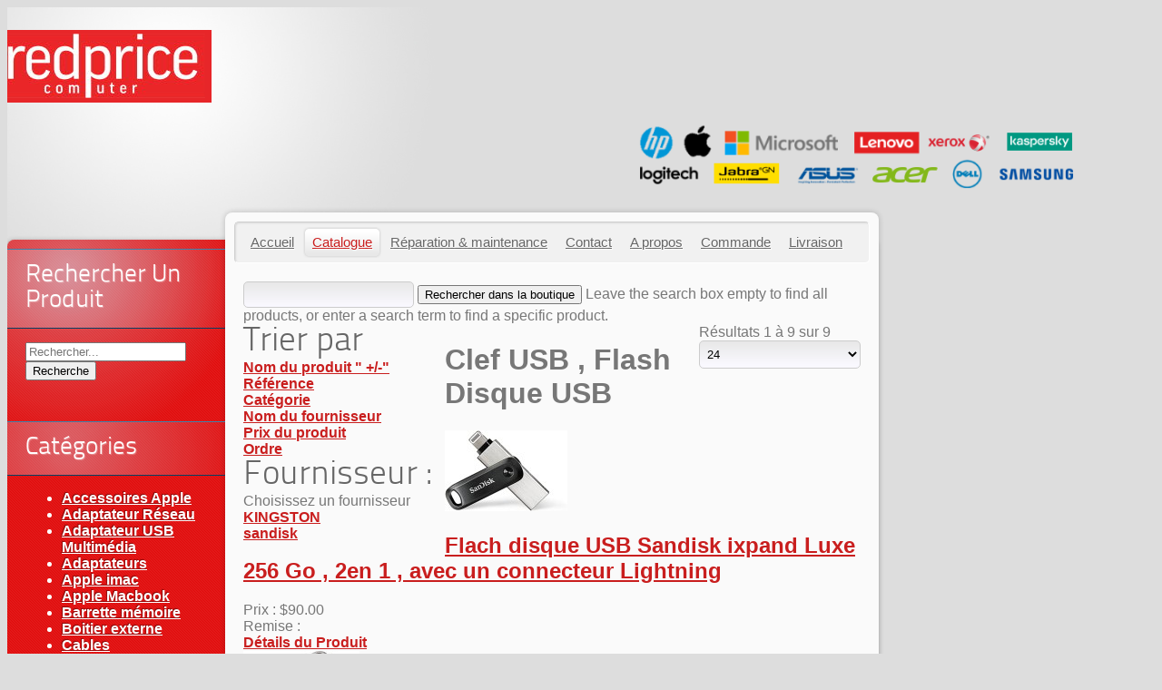

--- FILE ---
content_type: text/html; charset=utf-8
request_url: http://redpricecomputer.com/catalogue/clef-usb-,-flash-disque-usb/by,product_name?keyword=
body_size: 10297
content:
<!DOCTYPE html>
<html xml:lang="fr-fr" lang="fr-fr" >
<head>
	<base href="http://redpricecomputer.com/catalogue/clef-usb-,-flash-disque-usb/by,product_name" />
	<meta http-equiv="content-type" content="text/html; charset=utf-8" />
	<meta name="title" content="Clef USB , Flash Disque USB" />
	<meta name="description" content="Clef USB , Flash Disque USB. Read more" />
	<meta name="generator" content="Joomla! - Open Source Content Management" />
	<title>Clef USB , Flash Disque USB</title>
	<link href="http://redpricecomputer.com/catalogue/clef-usb-,-flash-disque-usb" rel="canonical" />
	<link href="/favicon.ico" rel="shortcut icon" type="image/vnd.microsoft.icon" />
	<link href="/components/com_virtuemart/assets/css/vm-ltr-common.css?vmver=5fb8d672" rel="stylesheet" type="text/css" />
	<link href="/components/com_virtuemart/assets/css/vm-ltr-site.css?vmver=5fb8d672" rel="stylesheet" type="text/css" />
	<link href="/components/com_virtuemart/assets/css/chosen.css?vmver=5fb8d672" rel="stylesheet" type="text/css" />
	<link href="/components/com_virtuemart/assets/css/facebox.css?vmver=5fb8d672" rel="stylesheet" type="text/css" />
	<link href="/plugins/system/rokbox/assets/styles/rokbox.css" rel="stylesheet" type="text/css" />
	<link href="/libraries/gantry/css/grid-12.css" rel="stylesheet" type="text/css" />
	<link href="/libraries/gantry/css/gantry.css" rel="stylesheet" type="text/css" />
	<link href="/libraries/gantry/css/joomla.css" rel="stylesheet" type="text/css" />
	<link href="/templates/rt_mercado/css/joomla.css" rel="stylesheet" type="text/css" />
	<link href="/templates/rt_mercado/css-compiled/master.css" rel="stylesheet" type="text/css" />
	<link href="/templates/rt_mercado/css/style8.css" rel="stylesheet" type="text/css" />
	<link href="/templates/rt_mercado/css/typography.css" rel="stylesheet" type="text/css" />
	<link href="/templates/rt_mercado/css/extensions.css" rel="stylesheet" type="text/css" />
	<link href="/templates/rt_mercado/css/ecwid.css" rel="stylesheet" type="text/css" />
	<link href="/templates/rt_mercado/css/ecwid-style8.css" rel="stylesheet" type="text/css" />
	<link href="/templates/rt_mercado/css/demo-styles.css" rel="stylesheet" type="text/css" />
	<link href="/templates/rt_mercado/css/splitmenu.css" rel="stylesheet" type="text/css" />
	<link href="/templates/rt_mercado/css/template.css" rel="stylesheet" type="text/css" />
	<link href="/templates/rt_mercado/css/template-chrome.css" rel="stylesheet" type="text/css" />
	<link href="/templates/rt_mercado/css/template-webkit.css" rel="stylesheet" type="text/css" />
	<link href="/media/system/css/modal.css?4526850dda022e3840be745f1801a9ee" rel="stylesheet" type="text/css" />
	<link href="/modules/mod_carouselck/themes/default/css/carouselck.css" rel="stylesheet" type="text/css" />
	<style type="text/css">
body #rt-logo {width:240px;height:90px;}#carouselck_wrap_231 .carouselck_pag_ul li img {width:200px;height:75px;}
#carouselck_wrap_231 .carouselck_caption > div {
	padding-top: 0px;padding-right: 0px;padding-bottom: 0px;padding-left: 0px;margin-top: 0px;margin-right: 0px;margin-bottom: 0px;margin-left: 0px;-moz-border-radius: 5px 5px 5px 5px;-webkit-border-radius: 5px 5px 5px 5px;border-radius: 5px 5px 5px 5px;
}
#carouselck_wrap_231 .carouselck_caption > div > div {
	font-size: 2em;
}
#carouselck_wrap_231 .carouselck_caption > div div.carouselck_caption_desc {
	font-size: 1em;
}
#carouselck_wrap_231 .carouselck_images > img {
	-moz-box-shadow: 0px 0px 5px 0px #000;-webkit-box-shadow: 0px 0px 5px 0px #000;box-shadow: 0px 0px 5px 0px #000;
}

	</style>
	<script type="application/json" class="joomla-script-options new">{"csrf.token":"cd66e40bf6f58ed2be22cc50eea65fc8","system.paths":{"root":"","base":""}}</script>
	<script src="/media/jui/js/jquery.min.js?4526850dda022e3840be745f1801a9ee" type="text/javascript"></script>
	<script src="/media/jui/js/jquery-noconflict.js?4526850dda022e3840be745f1801a9ee" type="text/javascript"></script>
	<script src="/media/jui/js/jquery-migrate.min.js?4526850dda022e3840be745f1801a9ee" type="text/javascript"></script>
	<script src="/components/com_virtuemart/assets/js/jquery-ui.min.js?vmver=1.9.2" type="text/javascript"></script>
	<script src="/components/com_virtuemart/assets/js/jquery.ui.autocomplete.html.js" type="text/javascript"></script>
	<script src="/components/com_virtuemart/assets/js/jquery.noconflict.js" async="async" type="text/javascript"></script>
	<script src="/components/com_virtuemart/assets/js/vmsite.js?vmver=5fb8d672" type="text/javascript"></script>
	<script src="/components/com_virtuemart/assets/js/chosen.jquery.min.js?vmver=5fb8d672" type="text/javascript"></script>
	<script src="/components/com_virtuemart/assets/js/vmprices.js?vmver=5fb8d672" type="text/javascript"></script>
	<script src="/components/com_virtuemart/assets/js/facebox.js" defer="defer" type="text/javascript"></script>
	<script src="/components/com_virtuemart/assets/js/dynupdate.js?vmver=5fb8d672" type="text/javascript"></script>
	<script src="/media/system/js/mootools-core.js?4526850dda022e3840be745f1801a9ee" type="text/javascript"></script>
	<script src="/media/system/js/core.js?4526850dda022e3840be745f1801a9ee" type="text/javascript"></script>
	<script src="/media/system/js/mootools-more.js?4526850dda022e3840be745f1801a9ee" type="text/javascript"></script>
	<script src="/plugins/system/rokbox/assets/js/rokbox.js" type="text/javascript"></script>
	<script src="/templates/rt_mercado/js/gantry-module-scroller.js" type="text/javascript"></script>
	<script src="/libraries/gantry/js/gantry-smartload.js" type="text/javascript"></script>
	<script src="/libraries/gantry/js/gantry-inputs.js" type="text/javascript"></script>
	<script src="/libraries/gantry/js/browser-engines.js" type="text/javascript"></script>
	<script src="/templates/rt_mercado/js/gantry-pillanim.js" type="text/javascript"></script>
	<script src="/media/system/js/modal.js?4526850dda022e3840be745f1801a9ee" type="text/javascript"></script>
	<script src="/modules/mod_carouselck/assets/jquery.easing.1.3.js" type="text/javascript"></script>
	<script src="/modules/mod_carouselck/assets/jquery.mobile.customized.min.js" type="text/javascript"></script>
	<script src="/modules/mod_carouselck/assets/carouselck.js" type="text/javascript"></script>
	<script type="text/javascript">
//<![CDATA[ 
if (typeof Virtuemart === "undefined"){
	var Virtuemart = {};}
var vmSiteurl = 'http://redpricecomputer.com/' ;
Virtuemart.vmSiteurl = vmSiteurl;
var vmLang = '&lang=fr';
Virtuemart.vmLang = vmLang; 
var vmLangTag = 'fr';
Virtuemart.vmLangTag = vmLangTag;
var Itemid = '&Itemid=183';
Virtuemart.addtocart_popup = "1" ; 
var vmCartError = Virtuemart.vmCartError = "Une erreur est survenue pendant la mise à jour de votre panier";
var vmCartText = '%2$s %1$s a (ont) été ajouté(s) à votre panier' ;
usefancy = false; //]]>
if (typeof RokBoxSettings == 'undefined') RokBoxSettings = {pc: '100'};window.addEvent("domready", function() {
				new ScrollModules('rt-maintop', {duration: 600, transition: Fx.Transitions.Expo.easeInOut, autoplay: 0, delay: 5000});
new ScrollModules('rt-mainbottom', {duration: 600, transition: Fx.Transitions.Expo.easeInOut, autoplay: 0, delay: 5000});
new ScrollModules('rt-bottom', {duration: 600, transition: Fx.Transitions.Expo.easeInOut, autoplay: 0, delay: 5000});

			});window.addEvent('domready', function() {new GantrySmartLoad({'offset': {'x': 200, 'y': 200}, 'placeholder': '/templates/rt_mercado/images/blank.gif', 'exclusion': ['ul.menutop,div.roktabs-wrapper,span.image,div.fusion-submenu-wrapper,.module-content ul.menu .image,.roknewspager-div a,#rokintroscroller,.feature-block .image-full, .controls .up, .controls .down, .rt-gallery']}); });InputsExclusion.push('.content_vote','#rt-popup','#vmMainPage')window.addEvent('domready', function() {new GantryPill('ul.menutop', {duration: 200, transition: Fx.Transitions.Sine.easeOut, color: false})});
		jQuery(function($) {
			SqueezeBox.initialize({});
			initSqueezeBox();
			$(document).on('subform-row-add', initSqueezeBox);

			function initSqueezeBox(event, container)
			{
				SqueezeBox.assign($(container || document).find('a.modal').get(), {
					parse: 'rel'
				});
			}
		});

		window.jModalClose = function () {
			SqueezeBox.close();
		};

		// Add extra modal close functionality for tinyMCE-based editors
		document.onreadystatechange = function () {
			if (document.readyState == 'interactive' && typeof tinyMCE != 'undefined' && tinyMCE)
			{
				if (typeof window.jModalClose_no_tinyMCE === 'undefined')
				{
					window.jModalClose_no_tinyMCE = typeof(jModalClose) == 'function'  ?  jModalClose  :  false;

					jModalClose = function () {
						if (window.jModalClose_no_tinyMCE) window.jModalClose_no_tinyMCE.apply(this, arguments);
						tinyMCE.activeEditor.windowManager.close();
					};
				}

				if (typeof window.SqueezeBoxClose_no_tinyMCE === 'undefined')
				{
					if (typeof(SqueezeBox) == 'undefined')  SqueezeBox = {};
					window.SqueezeBoxClose_no_tinyMCE = typeof(SqueezeBox.close) == 'function'  ?  SqueezeBox.close  :  false;

					SqueezeBox.close = function () {
						if (window.SqueezeBoxClose_no_tinyMCE)  window.SqueezeBoxClose_no_tinyMCE.apply(this, arguments);
						tinyMCE.activeEditor.windowManager.close();
					};
				}
			}
		};
		
	</script>

<!-- BEGIN Advanced Google Analytics - http://deconf.com/advanced-google-analytics-joomla/ -->

<script type="text/javascript">
  (function(i,s,o,g,r,a,m){i['GoogleAnalyticsObject']=r;i[r]=i[r]||function(){
  (i[r].q=i[r].q||[]).push(arguments)},i[r].l=1*new Date();a=s.createElement(o),
  m=s.getElementsByTagName(o)[0];a.async=1;a.src=g;m.parentNode.insertBefore(a,m)
  })(window,document,'script','//www.google-analytics.com/analytics.js','ga');
  ga('create', 'UA-75165226-1', 'auto');  
  
ga('require', 'displayfeatures');
ga('send', 'pageview');
</script>
<!-- END Advanced Google Analytics -->


</head>
	<body  class="backgroundlevel-high bodylevel-high cssstyle-style8 readonstyle-button font-family-titillium font-size-is-default menu-type-splitmenu menu-fusionmenu-position-navigation col12 option-com-virtuemart menu-catalogue ">
		<div id="rt-page-surround">
			<div class="rt-container">
				<div id="rt-page-background">
					<div id="rt-header-surround" class="rt-background-colors">
												<div id="rt-top">
							<div class="rt-grid-6 rt-alpha">
    			<div class="rt-block logo-block">
				    	    		<a href="/" id="rt-logo"></a>
				    		</div>
	    
</div>
<div class="rt-grid-6 rt-omega">
                    <div class=" no-margin">
                	        	            <div class="rt-block">
				<div class="rt-module-surround">
										<div class="rt-module-inner">
						<div class="module-content">
		                	

<div class="custom no-margin"  >
	<div style="text-align : right">
  <img src="/images/logomarques3.png" style="left: -25px;position: relative;"/>
</div></div>
							<div class="clear"></div>
						</div>
					</div>
				</div>
            </div>
                                                    </div>
		
</div>
							<div class="clear"></div>
						</div>
																																				<div id="rt-drawer">
														<div class="clear"></div>
						</div>
											</div>
										<div id="rt-body-background">
						<div id="rt-sidepanel-surround" class="sidepanelposition-left">
							<div id="rt-sidepanel">
								<div id="rt-sidepanel-bg">
									<div id="rt-sidepanel-gradient">
									    <div id="rt-body-surround" class="standard">
								            <div id="rt-body-content" class="rt-body-colors">
								            	<div class="rt-body-container">
								            										            		<div id="rt-navigation">
								            			
	<div class="rt-block menu-block">
		<div class="rt-splitmenu">
	<div class="rt-menubar">
		<div class="rt-menubar2">
		    <ul class="menutop level1" >
		        		                     <li class="item101" >
                            <a class="orphan item" href="/"  >
                    <span>
                    Accueil                                                            </span>
                </a>
                                </li>
        		        		                     <li class="item183 active" id="current">
                            <a class="orphan item" href="/catalogue"  >
                    <span>
                    Catalogue                                                            </span>
                </a>
                                </li>
        		        		                     <li class="item190" >
                            <a class="orphan item" href="/reparations"  >
                    <span>
                    Réparation &amp; maintenance                                                            </span>
                </a>
                                </li>
        		        		                     <li class="item185" >
                            <a class="orphan item" href="/contact"  >
                    <span>
                    Contact                                                            </span>
                </a>
                                </li>
        		        		                     <li class="item189" >
                            <a class="orphan item" href="/a-propos"  >
                    <span>
                    A propos                                                            </span>
                </a>
                                </li>
        		        		                     <li class="item191" >
                            <a class="orphan item" href="/commande"  >
                    <span>
                    Commande                                                            </span>
                </a>
                                </li>
        		        		                     <li class="item192" >
                            <a class="orphan item" href="/livraison"  >
                    <span>
                    Livraison                                                            </span>
                </a>
                                </li>
        		        		    </ul>
		</div>
	</div>
</div>	</div>
	
								            	    	<div class="clear"></div>
								            		</div>
								            										            										            										            										            										            	    				<div id="rt-main" class="mb9">
            <div class="rt-main-inner">
					<div class="rt-section-surround">
						<div class="rt-row-surround">
                                                                                                <div class="rt-grid-9 rt-alpha rt-omega">
                                                                                                                        <div class="">
                                        	<div class="rt-block">
                                        		<div id="rt-mainbody">
                                        			<div class="rt-module-surround">
                                        				<div class="component-content">
                                        					 <div class="category-view"> <div class="category_description">
	</div>
<div class="browse-view">

	<!--BEGIN Search Box -->
	<div class="virtuemart_search">
		<form action="/catalogue" method="get">
			
						<div class="vm-search-custom-search-input">
				<input name="keyword" class="inputbox" type="text" size="40" value=""/>
				<input type="submit" value="Rechercher dans la boutique" class="button" onclick="this.form.keyword.focus();"/>
								<span class="vm-search-descr"> Leave the search box empty to find all products, or enter a search term to find a specific product.</span>
			</div>

			<!-- input type="hidden" name="showsearch" value="true"/ -->
			<input type="hidden" name="view" value="category"/>
			<input type="hidden" name="option" value="com_virtuemart"/>
			<input type="hidden" name="virtuemart_category_id" value="16"/>
			<input type="hidden" name="Itemid" value="183"/>
		</form>
	</div>
	<!-- End Search Box -->

<div class="orderby-displaynumber">
	<div class="floatleft vm-order-list">
		<div class="orderlistcontainer"><div class="title">Trier par</div><div class="activeOrder"><a title="" +/-"" href="/catalogue/clef-usb-,-flash-disque-usb/by,product_name?keyword=">Nom du produit " +/-"</a></div><div class="orderlist"><div><a title="Référence" href="/catalogue/clef-usb-,-flash-disque-usb/by,product_sku?keyword=">Référence</a></div><div><a title="Catégorie" href="/catalogue/clef-usb-,-flash-disque-usb/by,category_name?keyword=">Catégorie</a></div><div><a title="Nom du fournisseur" href="/catalogue/clef-usb-,-flash-disque-usb/by,mf_name?keyword=">Nom du fournisseur</a></div><div><a title="Prix du produit" href="/catalogue/clef-usb-,-flash-disque-usb/by,product_price?keyword=">Prix du produit</a></div><div><a title="Ordre" href="/catalogue/clef-usb-,-flash-disque-usb/by,ordering?keyword=">Ordre</a></div></div></div>		 <div class="orderlistcontainer"><div class="title">Fournisseur : </div><div class="activeOrder">Choisissez un fournisseur</div><div class="orderlist"><div><a title="KINGSTON" href="/catalogue/manufacturer/kingston/clef-usb-,-flash-disque-usb/by,product_name?keyword=">KINGSTON</a></div><div><a title="sandisk" href="/catalogue/manufacturer/sandisk/clef-usb-,-flash-disque-usb/by,product_name?keyword=">sandisk</a></div></div></div><div class="clear"></div>	</div>
	<div class="vm-pagination vm-pagination-top">
				<span class="vm-page-counter"></span>
	</div>
	<div class="floatright display-number">
Résultats 1 à 9 sur 9<br/><select id="limit" name="limit" class="inputbox" size="1" onchange="window.top.location.href=this.options[this.selectedIndex].value">
	<option value="/catalogue/clef-usb-,-flash-disque-usb/by,product_name/results,1-5?keyword=">5</option>
	<option value="/catalogue/clef-usb-,-flash-disque-usb/by,product_name/results,1-10?keyword=">10</option>
	<option value="/catalogue/clef-usb-,-flash-disque-usb/by,product_name/results,1-20?keyword=">20</option>
	<option value="/catalogue/clef-usb-,-flash-disque-usb/by,product_name?keyword=" selected="selected">24</option>
	<option value="/catalogue/clef-usb-,-flash-disque-usb/by,product_name/results,1-50?keyword=">50</option>
</select>
</div>

	<div class="clear"></div>
</div> <!-- end of orderby-displaynumber -->

<h1>Clef USB , Flash Disque USB</h1>

		<div class="row">
			<div class="product vm-col vm-col-1 ">
		<div class="spacer product-container" data-vm="product-container">
			<div class="vm-product-media-container">

					<a title="Flach disque USB Sandisk ixpand Luxe 256 Go , 2en 1 , avec un connecteur Lightning" href="/catalogue/clef-usb-,-flash-disque-usb/flach-disque-usb-sandisk-ixpand-luxe-256-go-,-2en-1-,-avec-un-connecteur-lightning-detail">
						<img  class="browseProductImage"  loading="lazy"  src="/images/stories/virtuemart/product/resized/41wlIlzjCsL._AC_SL1000__0x90.jpg"  alt="41wlIlzjCsL._AC_SL1000_"  />					</a>

			</div>

			<div class="vm-product-rating-container">
							</div>


				<div class="vm-product-descr-container-0">
					<h2><a href="/catalogue/clef-usb-,-flash-disque-usb/flach-disque-usb-sandisk-ixpand-luxe-256-go-,-2en-1-,-avec-un-connecteur-lightning-detail" >Flach disque USB Sandisk ixpand Luxe 256 Go , 2en 1 , avec un connecteur Lightning</a></h2>
									</div>


						<div class="vm3pr-1"> <div class="product-price" id="productPrice4556" data-vm="product-prices">
	<div class="PricesalesPrice vm-display vm-price-value"><span class="vm-price-desc">Prix : </span><span class="PricesalesPrice">$90.00</span></div><div class="PricediscountAmount vm-nodisplay"><span class="vm-price-desc">Remise : </span><span class="PricediscountAmount"></span></div></div>				<div class="clear"></div>
			</div>
						<div class="vm3pr-0"> 	<div class="addtocart-area">
		<form method="post" class="product js-recalculate" action="/catalogue" autocomplete="off" >
			<div class="vm-customfields-wrap">
							</div>			
							<input type="hidden" name="option" value="com_virtuemart"/>
			<input type="hidden" name="view" value="cart"/>
			<input type="hidden" name="virtuemart_product_id[]" value="4556"/>
			<input type="hidden" name="pname" value="Flach disque USB Sandisk ixpand Luxe 256 Go , 2en 1 , avec un connecteur Lightning"/>
			<input type="hidden" name="pid" value="4556"/>
			<input type="hidden" name="Itemid" value="183"/>		</form>

	</div>

			</div>

			<div class="vm-details-button">
				<a href="/catalogue/clef-usb-,-flash-disque-usb/flach-disque-usb-sandisk-ixpand-luxe-256-go-,-2en-1-,-avec-un-connecteur-lightning-detail" title="Flach disque USB Sandisk ixpand Luxe 256 Go , 2en 1 , avec un connecteur Lightning" class="product-details">Détails du Produit</a>			</div>
				</div>
	</div>

	    <div class="clear"></div>
  </div>
      	<div class="horizontal-separator"></div>
			<div class="row">
			<div class="product vm-col vm-col-1 ">
		<div class="spacer product-container" data-vm="product-container">
			<div class="vm-product-media-container">

					<a title="Flash Disque Kingston DataTraveler 64GO 200mb/s" href="/catalogue/clef-usb-,-flash-disque-usb/flash-disque-kingston-datatraveler-64go-200mb-s-detail">
						<img  class="browseProductImage"  loading="lazy"  src="/images/stories/virtuemart/product/resized/61Djr+-0ysL._AC_SL1500__0x90.jpg"  alt="61Djr+-0ysL._AC_SL1500_"  />					</a>

			</div>

			<div class="vm-product-rating-container">
							</div>


				<div class="vm-product-descr-container-0">
					<h2><a href="/catalogue/clef-usb-,-flash-disque-usb/flash-disque-kingston-datatraveler-64go-200mb-s-detail" >Flash Disque Kingston DataTraveler 64GO 200mb/s</a></h2>
									</div>


						<div class="vm3pr-1"> <div class="product-price" id="productPrice5141" data-vm="product-prices">
	<div class="PricesalesPrice vm-display vm-price-value"><span class="vm-price-desc">Prix : </span><span class="PricesalesPrice">$20.00</span></div><div class="PricediscountAmount vm-nodisplay"><span class="vm-price-desc">Remise : </span><span class="PricediscountAmount"></span></div></div>				<div class="clear"></div>
			</div>
						<div class="vm3pr-0"> 	<div class="addtocart-area">
		<form method="post" class="product js-recalculate" action="/catalogue" autocomplete="off" >
			<div class="vm-customfields-wrap">
							</div>			
							<input type="hidden" name="option" value="com_virtuemart"/>
			<input type="hidden" name="view" value="cart"/>
			<input type="hidden" name="virtuemart_product_id[]" value="5141"/>
			<input type="hidden" name="pname" value="Flash Disque Kingston DataTraveler 64GO 200mb/s"/>
			<input type="hidden" name="pid" value="5141"/>
			<input type="hidden" name="Itemid" value="183"/>		</form>

	</div>

			</div>

			<div class="vm-details-button">
				<a href="/catalogue/clef-usb-,-flash-disque-usb/flash-disque-kingston-datatraveler-64go-200mb-s-detail" title="Flash Disque Kingston DataTraveler 64GO 200mb/s" class="product-details">Détails du Produit</a>			</div>
				</div>
	</div>

	    <div class="clear"></div>
  </div>
      	<div class="horizontal-separator"></div>
			<div class="row">
			<div class="product vm-col vm-col-1 ">
		<div class="spacer product-container" data-vm="product-container">
			<div class="vm-product-media-container">

					<a title="Flash Disque Kingston DataTraveler 70 64Go, USB 3.2 Gen 1" href="/catalogue/clef-usb-,-flash-disque-usb/flash-disque-kingston-datatraveler-70-64go,-usb-3-2-gen-1-detail">
						<img  class="browseProductImage"  loading="lazy"  src="/images/stories/virtuemart/product/resized/ktc-product-usb-dt70-64gb-3-zm-lg_0x90.jpg"  alt="ktc-product-usb-dt70-64gb-3-zm-lg"  />					</a>

			</div>

			<div class="vm-product-rating-container">
							</div>


				<div class="vm-product-descr-container-0">
					<h2><a href="/catalogue/clef-usb-,-flash-disque-usb/flash-disque-kingston-datatraveler-70-64go,-usb-3-2-gen-1-detail" >Flash Disque Kingston DataTraveler 70 64Go, USB 3.2 Gen 1</a></h2>
									</div>


						<div class="vm3pr-1"> <div class="product-price" id="productPrice5396" data-vm="product-prices">
	<div class="PricesalesPrice vm-display vm-price-value"><span class="vm-price-desc">Prix : </span><span class="PricesalesPrice">$10.00</span></div><div class="PricediscountAmount vm-nodisplay"><span class="vm-price-desc">Remise : </span><span class="PricediscountAmount"></span></div></div>				<div class="clear"></div>
			</div>
						<div class="vm3pr-0"> 	<div class="addtocart-area">
		<form method="post" class="product js-recalculate" action="/catalogue" autocomplete="off" >
			<div class="vm-customfields-wrap">
							</div>			
							<input type="hidden" name="option" value="com_virtuemart"/>
			<input type="hidden" name="view" value="cart"/>
			<input type="hidden" name="virtuemart_product_id[]" value="5396"/>
			<input type="hidden" name="pname" value="Flash Disque Kingston DataTraveler 70 64Go, USB 3.2 Gen 1"/>
			<input type="hidden" name="pid" value="5396"/>
			<input type="hidden" name="Itemid" value="183"/>		</form>

	</div>

			</div>

			<div class="vm-details-button">
				<a href="/catalogue/clef-usb-,-flash-disque-usb/flash-disque-kingston-datatraveler-70-64go,-usb-3-2-gen-1-detail" title="Flash Disque Kingston DataTraveler 70 64Go, USB 3.2 Gen 1" class="product-details">Détails du Produit</a>			</div>
				</div>
	</div>

	    <div class="clear"></div>
  </div>
      	<div class="horizontal-separator"></div>
			<div class="row">
			<div class="product vm-col vm-col-1 ">
		<div class="spacer product-container" data-vm="product-container">
			<div class="vm-product-media-container">

					<a title="Flash Disque Kingston USB Drive 256 Go" href="/catalogue/clef-usb-,-flash-disque-usb/flash-disque-kingston-usb-drive-256-go-detail">
						<img  class="browseProductImage"  loading="lazy"  src="/images/stories/virtuemart/product/resized/81uzdzveENL._AC_SL1500__0x90.jpg"  alt="81uzdzveENL._AC_SL1500_"  />					</a>

			</div>

			<div class="vm-product-rating-container">
							</div>


				<div class="vm-product-descr-container-0">
					<h2><a href="/catalogue/clef-usb-,-flash-disque-usb/flash-disque-kingston-usb-drive-256-go-detail" >Flash Disque Kingston USB Drive 256 Go</a></h2>
									</div>


						<div class="vm3pr-1"> <div class="product-price" id="productPrice4411" data-vm="product-prices">
	<div class="PricesalesPrice vm-display vm-price-value"><span class="vm-price-desc">Prix : </span><span class="PricesalesPrice">$30.00</span></div><div class="PricediscountAmount vm-nodisplay"><span class="vm-price-desc">Remise : </span><span class="PricediscountAmount"></span></div></div>				<div class="clear"></div>
			</div>
						<div class="vm3pr-0"> 	<div class="addtocart-area">
		<form method="post" class="product js-recalculate" action="/catalogue" autocomplete="off" >
			<div class="vm-customfields-wrap">
							</div>			
							<input type="hidden" name="option" value="com_virtuemart"/>
			<input type="hidden" name="view" value="cart"/>
			<input type="hidden" name="virtuemart_product_id[]" value="4411"/>
			<input type="hidden" name="pname" value="Flash Disque Kingston USB Drive 256 Go"/>
			<input type="hidden" name="pid" value="4411"/>
			<input type="hidden" name="Itemid" value="183"/>		</form>

	</div>

			</div>

			<div class="vm-details-button">
				<a href="/catalogue/clef-usb-,-flash-disque-usb/flash-disque-kingston-usb-drive-256-go-detail" title="Flash Disque Kingston USB Drive 256 Go" class="product-details">Détails du Produit</a>			</div>
				</div>
	</div>

	    <div class="clear"></div>
  </div>
      	<div class="horizontal-separator"></div>
			<div class="row">
			<div class="product vm-col vm-col-1 ">
		<div class="spacer product-container" data-vm="product-container">
			<div class="vm-product-media-container">

					<a title="Flash Disque SanDisk Ultra Flair 512GB, USB 3.0" href="/catalogue/clef-usb-,-flash-disque-usb/flash-disque-sandisk-ultra-flair-512gb,-usb-3-0-detail">
						<img  class="browseProductImage"  loading="lazy"  src="/images/stories/virtuemart/product/resized/sandisk_sdcz73_512g_a46_512gb_ultra_flair_usb_1682004_0x90.jpg"  alt="sandisk_sdcz73_512g_a46_512gb_ultra_flair_usb_1682004"  />					</a>

			</div>

			<div class="vm-product-rating-container">
							</div>


				<div class="vm-product-descr-container-0">
					<h2><a href="/catalogue/clef-usb-,-flash-disque-usb/flash-disque-sandisk-ultra-flair-512gb,-usb-3-0-detail" >Flash Disque SanDisk Ultra Flair 512GB, USB 3.0</a></h2>
									</div>


						<div class="vm3pr-1"> <div class="product-price" id="productPrice4761" data-vm="product-prices">
	<div class="PricesalesPrice vm-display vm-price-value"><span class="vm-price-desc">Prix : </span><span class="PricesalesPrice">$90.00</span></div><div class="PricediscountAmount vm-nodisplay"><span class="vm-price-desc">Remise : </span><span class="PricediscountAmount"></span></div></div>				<div class="clear"></div>
			</div>
						<div class="vm3pr-0"> 	<div class="addtocart-area">
		<form method="post" class="product js-recalculate" action="/catalogue" autocomplete="off" >
			<div class="vm-customfields-wrap">
							</div>			
							<input type="hidden" name="option" value="com_virtuemart"/>
			<input type="hidden" name="view" value="cart"/>
			<input type="hidden" name="virtuemart_product_id[]" value="4761"/>
			<input type="hidden" name="pname" value="Flash Disque SanDisk Ultra Flair 512GB, USB 3.0"/>
			<input type="hidden" name="pid" value="4761"/>
			<input type="hidden" name="Itemid" value="183"/>		</form>

	</div>

			</div>

			<div class="vm-details-button">
				<a href="/catalogue/clef-usb-,-flash-disque-usb/flash-disque-sandisk-ultra-flair-512gb,-usb-3-0-detail" title="Flash Disque SanDisk Ultra Flair 512GB, USB 3.0" class="product-details">Détails du Produit</a>			</div>
				</div>
	</div>

	    <div class="clear"></div>
  </div>
      	<div class="horizontal-separator"></div>
			<div class="row">
			<div class="product vm-col vm-col-1 ">
		<div class="spacer product-container" data-vm="product-container">
			<div class="vm-product-media-container">

					<a title="Flash Disque SanDisk Ultra Flair USB 3.0 , 256Gb" href="/catalogue/clef-usb-,-flash-disque-usb/flash-disque-sandisk-ultra-flair-usb-3-0-,-256gb-detail">
						<img  class="browseProductImage"  loading="lazy"  src="/images/stories/virtuemart/product/resized/51u6y8-TiIL._AC_SL1000__0x90.jpg"  alt="51u6y8-TiIL._AC_SL1000_"  />					</a>

			</div>

			<div class="vm-product-rating-container">
							</div>


				<div class="vm-product-descr-container-0">
					<h2><a href="/catalogue/clef-usb-,-flash-disque-usb/flash-disque-sandisk-ultra-flair-usb-3-0-,-256gb-detail" >Flash Disque SanDisk Ultra Flair USB 3.0 , 256Gb</a></h2>
									</div>


						<div class="vm3pr-1"> <div class="product-price" id="productPrice4658" data-vm="product-prices">
	<div class="PricesalesPrice vm-display vm-price-value"><span class="vm-price-desc">Prix : </span><span class="PricesalesPrice">$55.00</span></div><div class="PricediscountAmount vm-nodisplay"><span class="vm-price-desc">Remise : </span><span class="PricediscountAmount"></span></div></div>				<div class="clear"></div>
			</div>
						<div class="vm3pr-0"> 	<div class="addtocart-area">
		<form method="post" class="product js-recalculate" action="/catalogue" autocomplete="off" >
			<div class="vm-customfields-wrap">
							</div>			
							<input type="hidden" name="option" value="com_virtuemart"/>
			<input type="hidden" name="view" value="cart"/>
			<input type="hidden" name="virtuemart_product_id[]" value="4658"/>
			<input type="hidden" name="pname" value="Flash Disque SanDisk Ultra Flair USB 3.0 , 256Gb"/>
			<input type="hidden" name="pid" value="4658"/>
			<input type="hidden" name="Itemid" value="183"/>		</form>

	</div>

			</div>

			<div class="vm-details-button">
				<a href="/catalogue/clef-usb-,-flash-disque-usb/flash-disque-sandisk-ultra-flair-usb-3-0-,-256gb-detail" title="Flash Disque SanDisk Ultra Flair USB 3.0 , 256Gb" class="product-details">Détails du Produit</a>			</div>
				</div>
	</div>

	    <div class="clear"></div>
  </div>
      	<div class="horizontal-separator"></div>
			<div class="row">
			<div class="product vm-col vm-col-1 ">
		<div class="spacer product-container" data-vm="product-container">
			<div class="vm-product-media-container">

					<a title="Flash disque USB Sandisk ixpand Pro 128 Go , 2en 1 , avec un connecteur Lightning" href="/catalogue/clef-usb-,-flash-disque-usb/flash-disque-usb-sandisk-ixpand-pro-128-go-,-2en-1-,-avec-un-connecteur-lightning-detail">
						<img  class="browseProductImage"  loading="lazy"  src="/images/stories/virtuemart/product/resized/41mHmk50maL._AC_SL1000__0x90.jpg"  alt="41mHmk50maL._AC_SL1000_"  />					</a>

			</div>

			<div class="vm-product-rating-container">
							</div>


				<div class="vm-product-descr-container-0">
					<h2><a href="/catalogue/clef-usb-,-flash-disque-usb/flash-disque-usb-sandisk-ixpand-pro-128-go-,-2en-1-,-avec-un-connecteur-lightning-detail" >Flash disque USB Sandisk ixpand Pro 128 Go , 2en 1 , avec un connecteur Lightning</a></h2>
									</div>


						<div class="vm3pr-1"> <div class="product-price" id="productPrice4516" data-vm="product-prices">
	<div class="PricesalesPrice vm-display vm-price-value"><span class="vm-price-desc">Prix : </span><span class="PricesalesPrice">$70.00</span></div><div class="PricediscountAmount vm-nodisplay"><span class="vm-price-desc">Remise : </span><span class="PricediscountAmount"></span></div></div>				<div class="clear"></div>
			</div>
						<div class="vm3pr-0"> 	<div class="addtocart-area">
		<form method="post" class="product js-recalculate" action="/catalogue" autocomplete="off" >
			<div class="vm-customfields-wrap">
							</div>			
							<input type="hidden" name="option" value="com_virtuemart"/>
			<input type="hidden" name="view" value="cart"/>
			<input type="hidden" name="virtuemart_product_id[]" value="4516"/>
			<input type="hidden" name="pname" value="Flash disque USB Sandisk ixpand Pro 128 Go , 2en 1 , avec un connecteur Lightning"/>
			<input type="hidden" name="pid" value="4516"/>
			<input type="hidden" name="Itemid" value="183"/>		</form>

	</div>

			</div>

			<div class="vm-details-button">
				<a href="/catalogue/clef-usb-,-flash-disque-usb/flash-disque-usb-sandisk-ixpand-pro-128-go-,-2en-1-,-avec-un-connecteur-lightning-detail" title="Flash disque USB Sandisk ixpand Pro 128 Go , 2en 1 , avec un connecteur Lightning" class="product-details">Détails du Produit</a>			</div>
				</div>
	</div>

	    <div class="clear"></div>
  </div>
      	<div class="horizontal-separator"></div>
			<div class="row">
			<div class="product vm-col vm-col-1 ">
		<div class="spacer product-container" data-vm="product-container">
			<div class="vm-product-media-container">

					<a title="Flashdisk Sandisk 256 Go iXpand Go, USB-A vers USB-C" href="/catalogue/clef-usb-,-flash-disque-usb/flashdisk-sandisk-256-go-ixpand-go,-usb-a-vers-usb-c-detail">
						<img  class="browseProductImage"  loading="lazy"  src="/images/stories/virtuemart/product/resized/61KpsMEcS+S_0x90.jpg"  alt="61KpsMEcS+S"  />					</a>

			</div>

			<div class="vm-product-rating-container">
							</div>


				<div class="vm-product-descr-container-0">
					<h2><a href="/catalogue/clef-usb-,-flash-disque-usb/flashdisk-sandisk-256-go-ixpand-go,-usb-a-vers-usb-c-detail" >Flashdisk Sandisk 256 Go iXpand Go, USB-A vers USB-C</a></h2>
									</div>


						<div class="vm3pr-1"> <div class="product-price" id="productPrice4737" data-vm="product-prices">
	<div class="PricesalesPrice vm-display vm-price-value"><span class="vm-price-desc">Prix : </span><span class="PricesalesPrice">$105.00</span></div><div class="PricediscountAmount vm-nodisplay"><span class="vm-price-desc">Remise : </span><span class="PricediscountAmount"></span></div></div>				<div class="clear"></div>
			</div>
						<div class="vm3pr-0"> 	<div class="addtocart-area">
		<form method="post" class="product js-recalculate" action="/catalogue" autocomplete="off" >
			<div class="vm-customfields-wrap">
							</div>			
							<input type="hidden" name="option" value="com_virtuemart"/>
			<input type="hidden" name="view" value="cart"/>
			<input type="hidden" name="virtuemart_product_id[]" value="4737"/>
			<input type="hidden" name="pname" value="Flashdisk Sandisk 256 Go iXpand Go, USB-A vers USB-C"/>
			<input type="hidden" name="pid" value="4737"/>
			<input type="hidden" name="Itemid" value="183"/>		</form>

	</div>

			</div>

			<div class="vm-details-button">
				<a href="/catalogue/clef-usb-,-flash-disque-usb/flashdisk-sandisk-256-go-ixpand-go,-usb-a-vers-usb-c-detail" title="Flashdisk Sandisk 256 Go iXpand Go, USB-A vers USB-C" class="product-details">Détails du Produit</a>			</div>
				</div>
	</div>

	    <div class="clear"></div>
  </div>
      	<div class="horizontal-separator"></div>
			<div class="row">
			<div class="product vm-col vm-col-1 ">
		<div class="spacer product-container" data-vm="product-container">
			<div class="vm-product-media-container">

					<a title="SanDisk 1TB Ultra Dual Drive Luxe USB Type-C - Up to 400MB/s" href="/catalogue/clef-usb-,-flash-disque-usb/sandisk-1tb-ultra-dual-drive-luxe-usb-type-c-up-to-400mb-s-detail">
						<img  class="browseProductImage"  loading="lazy"  src="/images/stories/virtuemart/product/resized/51On4N2oBeL_0x90.jpg"  alt="51On4N2oBeL"  />					</a>

			</div>

			<div class="vm-product-rating-container">
							</div>


				<div class="vm-product-descr-container-0">
					<h2><a href="/catalogue/clef-usb-,-flash-disque-usb/sandisk-1tb-ultra-dual-drive-luxe-usb-type-c-up-to-400mb-s-detail" >SanDisk 1TB Ultra Dual Drive Luxe USB Type-C - Up to 400MB/s</a></h2>
									</div>


						<div class="vm3pr-1"> <div class="product-price" id="productPrice5388" data-vm="product-prices">
	<div class="PricesalesPrice vm-display vm-price-value"><span class="vm-price-desc">Prix : </span><span class="PricesalesPrice">$150.00</span></div><div class="PricediscountAmount vm-nodisplay"><span class="vm-price-desc">Remise : </span><span class="PricediscountAmount"></span></div></div>				<div class="clear"></div>
			</div>
						<div class="vm3pr-0"> 	<div class="addtocart-area">
		<form method="post" class="product js-recalculate" action="/catalogue" autocomplete="off" >
			<div class="vm-customfields-wrap">
							</div>			
							<input type="hidden" name="option" value="com_virtuemart"/>
			<input type="hidden" name="view" value="cart"/>
			<input type="hidden" name="virtuemart_product_id[]" value="5388"/>
			<input type="hidden" name="pname" value="SanDisk 1TB Ultra Dual Drive Luxe USB Type-C - Up to 400MB/s"/>
			<input type="hidden" name="pid" value="5388"/>
			<input type="hidden" name="Itemid" value="183"/>		</form>

	</div>

			</div>

			<div class="vm-details-button">
				<a href="/catalogue/clef-usb-,-flash-disque-usb/sandisk-1tb-ultra-dual-drive-luxe-usb-type-c-up-to-400mb-s-detail" title="SanDisk 1TB Ultra Dual Drive Luxe USB Type-C - Up to 400MB/s" class="product-details">Détails du Produit</a>			</div>
				</div>
	</div>

	    <div class="clear"></div>
  </div>
      		<div class="vm-pagination vm-pagination-bottom"><span class="vm-page-counter"></span></div>
	</div>

</div>

<!-- end browse-view -->
<script   id="updateChosen-js" type="text/javascript" >//<![CDATA[ 
if (typeof Virtuemart === "undefined")
	var Virtuemart = {};
	Virtuemart.updateChosenDropdownLayout = function() {
		var vm2string = {editImage: 'edit image',select_all_text: 'Tous sélectionner',select_some_options_text: 'Disponible pour tout', width: '100%'};
		jQuery("select.vm-chzn-select").chosen({enable_select_all: true,select_all_text : vm2string.select_all_text,select_some_options_text:vm2string.select_some_options_text,disable_search_threshold: 5, width:vm2string.width});
		//console.log("updateChosenDropdownLayout");
	}
	jQuery(document).ready( function() {
		Virtuemart.updateChosenDropdownLayout($);
	}); //]]>
</script><script   id="ready.vmprices-js" type="text/javascript" >//<![CDATA[ 
jQuery(document).ready(function($) {

		Virtuemart.product($("form.product"));
}); //]]>
</script><script   id="updDynamicListeners-js" type="text/javascript" >//<![CDATA[ 
jQuery(document).ready(function() { // GALT: Start listening for dynamic content update.
	// If template is aware of dynamic update and provided a variable let's
	// set-up the event listeners.
	if (typeof Virtuemart.containerSelector === 'undefined') { Virtuemart.containerSelector = '.category-view'; }
	if (typeof Virtuemart.container === 'undefined') { Virtuemart.container = jQuery(Virtuemart.containerSelector); }
	if (Virtuemart.container){
		Virtuemart.updateDynamicUpdateListeners();
	}
	
}); //]]>
</script><script   id="vm-hover-js" type="text/javascript" >//<![CDATA[ 
jQuery(document).ready(function ($) {
	$('.orderlistcontainer').hover(
		function() { $(this).find('.orderlist').stop().show()},
		function() { $(this).find('.orderlist').stop().hide()}
	)
}); //]]>
</script><script   id="sendFormChange-js" type="text/javascript" >//<![CDATA[ 
jQuery(document).ready(function($) {
$(".changeSendForm")
	.off("change",Virtuemart.sendCurrForm)
    .on("change",Virtuemart.sendCurrForm);
}) //]]>
</script><script   id="popups-js" type="text/javascript" >//<![CDATA[ 
jQuery(document).ready(function($) {
		
    		$('a.ask-a-question, a.printModal, a.recommened-to-friend, a.manuModal').click(function(event){
		      event.preventDefault();
		      $.facebox({
		        ajax: $(this).attr('href'),
		        rev: 'iframe|550|550'
		        });
		      });
    		
	}); //]]>
</script>
                                        				</div>
                                        			</div>
                                        		</div>
                                        		<div class="clear"></div>
                                        	</div>
                                        </div>
                                                                                                                        <div id="rt-content-bottom">
                                            <div class="rt-grid-9 rt-alpha rt-omega">
                    <div class="title3 searchbtn ">
                	        	            <div class="rt-block">
				<div class="rt-module-surround">
										<div class="module-title-surround"><div class="module-title"><h2 class="title">Contact</h2></div></div>
						                					<div class="rt-module-inner">
						<div class="module-content">
		                	

<div class="customtitle3 searchbtn "  >
	<p style="text-align: center;">(+243) 81 78 10 000</p>
<p style="text-align: center;">(+243) 81 97 50 000</p>
<p style="text-align: center;">(+243) 90 29 90 000</p>
<p style="text-align: center;"><a href="/cdn-cgi/l/email-protection#e69496858d8f88a694838296948f858385898b9693928394c885898b"><span class="__cf_email__" data-cfemail="671517040c0e092715020317150e040204080a17121302154904080a">[email&#160;protected]</span></a></p>
<p style="text-align: center;"><a href="https://www.facebook.com/redpricecomputer.kin?fref=ts" target="_blank" rel="noopener noreferrer">Facebook</a></p></div>
							<div class="clear"></div>
						</div>
					</div>
				</div>
            </div>
                                                    </div>
		
</div>
                                        </div>
                                                                            </div>
                                                            		                    <div class="clear"></div>
						</div>
					</div>
               </div>
           </div>
										            										            										            	</div>
								            </div>
								            								            <div id="rt-sidepanel-content" class="rt-sidepanel-colors">
								            	                <div class="title3 searchbtn">
                    <div class="rt-block">
				<div class="rt-module-surround">
										<div class="module-title-surround"><div class="module-title"><h2 class="title">Rechercher Un Produit</h2></div></div>
	                					<div class="rt-module-inner">
						<div class="module-content">
		                	<!--BEGIN Search Box -->
<form action="/component/virtuemart/results,1-24?search=true&amp;Itemid=183" method="get">
<div class="searchtitle3 searchbtn">
	<input name="keyword" id="mod_virtuemart_search" maxlength="20" placeholder="Rechercher..." class="inputboxtitle3 searchbtn" type="text" size="20" /><input type="submit" value="Recherche" class="buttontitle3 searchbtn" onclick="this.form.keyword.focus();"/></div>
		<input type="hidden" name="limitstart" value="0" />
		<input type="hidden" name="option" value="com_virtuemart" />
		<input type="hidden" name="view" value="category" />
		<input type="hidden" name="virtuemart_category_id" value="0"/>

	  </form>

<!-- End Search Box -->							<div class="clear"></div>
						</div>
					</div>
				</div>
            </div>
                            </div>
		                    <div class="rt-block">
				<div class="rt-module-surround">
										<div class="rt-module-inner">
						<div class="module-content">
		                	
		<!--[if lte IE 7]>
		<link href="/modules/mod_carouselck/themes/default/css/carouselck_ie.css" rel="stylesheet" type="text/css" />
		<![endif]-->
		<!--[if IE 8]>
		<link href="/modules/mod_carouselck/themes/default/css/carouselck_ie8.css" rel="stylesheet" type="text/css" />
		<![endif]--><script data-cfasync="false" src="/cdn-cgi/scripts/5c5dd728/cloudflare-static/email-decode.min.js"></script><script type="text/javascript"> <!--
       jQuery(function(){
        jQuery('#carouselck_wrap_231').carouselck({
				wrapheight: '50',
				imageheight: '50',
				imagesratio: '0.1',
				pagination: 0,
				duration: 400,
				time: 4000,
				captionduration: 600,
				autoAdvance: 1,
				lightbox: 'mediaboxck',
				navigationHover: false,
                navigation: false,
                playPause: 0,
				hover: true
        });
}); //--> </script><!-- debut Carousel CK -->
<div class="carouselck carouselck_wrap carouselck_black_skin" id="carouselck_wrap_231">
			<div class="carouselck" data-title="" data-thumb="/images/magasin/th/DSCN0060_th.JPG" data-src="/images/magasin/DSCN0060.JPG" >
						<div class="carouselck_caption emptyck">
			</div>
				</div>
		<div class="carouselck" data-title="" data-thumb="/images/magasin/th/DSCN0078_th.JPG" data-src="/images/magasin/DSCN0078.JPG" >
						<div class="carouselck_caption emptyck">
			</div>
				</div>
		<div class="carouselck" data-title="" data-thumb="/images/magasin/th/DSC_0098_th.JPG" data-src="/images/magasin/DSC_0098.JPG" >
						<div class="carouselck_caption emptyck">
			</div>
				</div>
		<div class="carouselck" data-title="" data-thumb="/images/magasin/th/DSC_0103_th.JPG" data-src="/images/magasin/DSC_0103.JPG" >
						<div class="carouselck_caption emptyck">
			</div>
				</div>
		<div class="carouselck" data-title="" data-thumb="/images/magasin/th/DSC_0105_th.JPG" data-src="/images/magasin/DSC_0105.JPG" >
						<div class="carouselck_caption emptyck">
			</div>
				</div>
		<div class="carouselck" data-title="" data-thumb="/images/magasin/th/ffglglgllg005_th.JPG" data-src="/images/magasin/ffglglgllg005.JPG" >
						<div class="carouselck_caption emptyck">
			</div>
				</div>
</div>
<div style="clear:both;"></div>
<!-- fin Carousel CK -->
							<div class="clear"></div>
						</div>
					</div>
				</div>
            </div>
                    	                <div class="title3">
                    <div class="rt-block">
				<div class="rt-module-surround">
										<div class="module-title-surround"><div class="module-title"><h2 class="title">Catégories</h2></div></div>
	                					<div class="rt-module-inner">
						<div class="module-content">
		                	<ul class="VMmenu" id="VMmenu54_91844">
		<li class="VmClose">
		<div>
			<a href="/catalogue/accessoires-apple" >Accessoires Apple </a>		</div>
			</li>
		<li class="VmClose">
		<div>
			<a href="/catalogue/adaptateur-réseau" >Adaptateur Réseau  </a>		</div>
			</li>
		<li class="VmClose">
		<div>
			<a href="/catalogue/adaptateur-usb-multimédia" >Adaptateur USB Multimédia</a>		</div>
			</li>
		<li class="VmClose">
		<div>
			<a href="/catalogue/adaptateur" >Adaptateurs</a>		</div>
			</li>
		<li class="VmClose">
		<div>
			<a href="/catalogue/apple-imac" >Apple imac</a>		</div>
			</li>
		<li class="VmClose">
		<div>
			<a href="/catalogue/apple-mackbook" >Apple Macbook</a>		</div>
			</li>
		<li class="VmClose">
		<div>
			<a href="/catalogue/barrette-de-mémoire" >Barrette  mémoire</a>		</div>
			</li>
		<li class="VmClose">
		<div>
			<a href="/catalogue/boitier-externe" >Boitier externe</a>		</div>
			</li>
		<li class="VmClose">
		<div>
			<a href="/catalogue/cables" >Cables</a>		</div>
			</li>
		<li class="VmClose">
		<div>
			<a href="/catalogue/câbles-multimédia" >Câbles Multimédia</a>		</div>
			</li>
		<li class="VmClose">
		<div>
			<a href="/catalogue/caméra-video" >Caméra Video</a>		</div>
			</li>
		<li class="VmClose">
		<div>
			<a href="/catalogue/cartes-multimédia" >Cartes Multimédia</a>		</div>
			</li>
		<li class="VmClose">
		<div>
			<a href="/catalogue/cartouche-à-jet-dencre-1" >Cartouche à Jet  d'encre </a>		</div>
			</li>
		<li class="VmClose">
		<div>
			<a href="/catalogue/cartouche-laser-alternative" >Cartouche Laser Alternative </a>		</div>
			</li>
		<li class="VmClose">
		<div>
			<a href="/catalogue/cartouche-laser-jet-1" >Cartouche Laser Jet </a>		</div>
			</li>
		<li class="VmClose">
		<div>
			<a href="/catalogue/casque-micro" >Casque micro</a>		</div>
			</li>
		<li class="VmClose">
		<div>
			<a href="/catalogue/chargeur" >Chargeur</a>		</div>
			</li>
		<li class="VmClose">
		<div>
			<a href="/catalogue/claviers" >Claviers </a>		</div>
			</li>
		<li class="VmOpen">
		<div>
			<a href="/catalogue/clef-usb-,-flash-disque-usb" >Clef USB , Flash Disque USB</a>		</div>
			</li>
		<li class="VmClose">
		<div>
			<a href="/catalogue/disque-dur-externe" >Disques durs externe </a>		</div>
			</li>
		<li class="VmClose">
		<div>
			<a href="/catalogue/disque-dur-interne" >Disques durs interne </a>		</div>
			</li>
		<li class="VmClose">
		<div>
			<a href="/catalogue/divers" >Divers</a>		</div>
			</li>
		<li class="VmClose">
		<div>
			<a href="/catalogue/ecran-pour-pc" >Ecran pour PC</a>		</div>
			</li>
		<li class="VmClose">
		<div>
			<a href="/catalogue/enceinte-bluetooth" >Enceinte Bluetooth</a>		</div>
			</li>
		<li class="VmClose">
		<div>
			<a href="/catalogue/haut-parleur-pou-pc" >Haut Parleur pour PC</a>		</div>
			</li>
		<li class="VmClose">
		<div>
			<a href="/catalogue/housse-pour-pc" >Housse pour PC</a>		</div>
			</li>
		<li class="VmClose">
		<div>
			<a href="/catalogue/imprimante-deskjet" >Imprimante Deskjet </a>		</div>
			</li>
		<li class="VmClose">
		<div>
			<a href="/catalogue/imprimante-laserjet" >Imprimante LaserJet </a>		</div>
			</li>
		<li class="VmClose">
		<div>
			<a href="/catalogue/ipad" >iPAD</a>		</div>
			</li>
		<li class="VmClose">
		<div>
			<a href="/catalogue/lecteur-et-graveur-dvd-et-blueray" >Lecteur et Graveur DVD et Blueray</a>		</div>
			</li>
		<li class="VmClose">
		<div>
			<a href="/catalogue/onduleur-et-multiprise-de-protection" >Onduleur et Multiprise de Protection</a>		</div>
			</li>
		<li class="VmClose">
		<div>
			<a href="/catalogue/papiers-photo" >Papiers Photo</a>		</div>
			</li>
		<li class="VmClose">
		<div>
			<a href="/catalogue/pc-desktop-1" >PC Desktop</a>		</div>
			</li>
		<li class="VmClose">
		<div>
			<a href="/catalogue/pc-desktop-tout-en-un" >PC Desktop tout en un </a>		</div>
			</li>
		<li class="VmClose">
		<div>
			<a href="/catalogue/pc-portable" >PC Portable</a>		</div>
			</li>
		<li class="VmClose">
		<div>
			<a href="/catalogue/pochette-téléphone" >Pochette téléphone </a>		</div>
			</li>
		<li class="VmClose">
		<div>
			<a href="/catalogue/router-,-access-point" >Router , Access point </a>		</div>
			</li>
		<li class="VmClose">
		<div>
			<a href="/catalogue/sac-à-dos" >Sac à Dos</a>		</div>
			</li>
		<li class="VmClose">
		<div>
			<a href="/catalogue/sac-de-voyage" >Sac de Voyage</a>		</div>
			</li>
		<li class="VmClose">
		<div>
			<a href="/catalogue/sacoche-pc-portable" >Sacoche  PC portable</a>		</div>
			</li>
		<li class="VmClose">
		<div>
			<a href="/catalogue/scanner" >Scanner</a>		</div>
			</li>
		<li class="VmClose">
		<div>
			<a href="/catalogue/serveur" >Serveur</a>		</div>
			</li>
		<li class="VmClose">
		<div>
			<a href="/catalogue/smart-watch" >SMART WATCH</a>		</div>
			</li>
		<li class="VmClose">
		<div>
			<a href="/catalogue/smartphone" >SMARTPHONE</a>		</div>
			</li>
		<li class="VmClose">
		<div>
			<a href="/catalogue/software" >Software</a>		</div>
			</li>
		<li class="VmClose">
		<div>
			<a href="/catalogue/souris" >Souris </a>		</div>
			</li>
		<li class="VmClose">
		<div>
			<a href="/catalogue/switch-réseau" >Switch Réseau </a>		</div>
			</li>
		<li class="VmClose">
		<div>
			<a href="/catalogue/tablettes" >Tablettes</a>		</div>
			</li>
		<li class="VmClose">
		<div>
			<a href="/catalogue/tapis" >TAPIS</a>		</div>
			</li>
		<li class="VmClose">
		<div>
			<a href="/catalogue/video-projecteur" >Video Projecteur</a>		</div>
			</li>
		<li class="VmClose">
		<div>
			<a href="/catalogue/visioconfèrence" >Visioconfèrence</a>		</div>
			</li>
		<li class="VmClose">
		<div>
			<a href="/catalogue/webcam" >Webcam</a>		</div>
			</li>
	</ul>
<script   id="catClose-js" type="text/javascript" >//<![CDATA[ 
jQuery(document).ready(function() {
	
		jQuery('.VMmenu li.VmClose ul.menu').hide();
		jQuery('.VMmenu li .VmArrowdown').click(
		function() {
			if (jQuery(this).parent().next('ul').is(':hidden')) {
				jQuery('.VMmenu ul:visible').delay(200).slideUp(500,'linear').parents('li').addClass('VmClose').removeClass('VmOpen');
				jQuery(this).parent().next('ul').slideDown(500,'linear');
				jQuery(this).parents('li').addClass('VmOpen').removeClass('VmClose');
			} else {
				jQuery('.VMmenu ul:visible').delay(200).slideUp(500,'linear').parents('li').addClass('VmOpen').removeClass('VmClose');
				jQuery(this).parents('li').addClass('VmClose').removeClass('VmOpen');	
			}
		});
	}); //]]>
</script>							<div class="clear"></div>
						</div>
					</div>
				</div>
            </div>
                            </div>
		
								            									            										            									            </div>
								            									    </div>
									</div>
								</div>
							</div>
							<div class="clear"></div>
						</div>
					</div>
																				<div id="rt-footer-surround" class="rt-background-colors">
												<div id="rt-footer">
							<div class="rt-section-surround">
								<div class="rt-row-surround">
									<div class="rt-grid-6 rt-alpha">
                    <div class=" footer">
                	        	            <div class="rt-block">
				<div class="rt-module-surround">
										<div class="module-title-surround"><div class="module-title"><h2 class="title">Red Price Computer</h2></div></div>
						                					<div class="rt-module-inner">
						<div class="module-content">
		                	

<div class="custom footer"  >
	<p class="nomarginbottom"><b>Adresse:</b> Coin des Av. du Port et Av. Mongala Av. n° 9 <br />Kinshasa, Gombe<br /> <b>Téléphone:</b></p>
<ul>
<li>(+243)81 78 10 000</li>
<li>(+243)81 97 50 000</li>
</ul>
<p><br /> <b>Email:</b></p>
<ul>
<li><span id="cloak638be576a4d8aec9f5fcbaaee2d85fee">Cette adresse e-mail est protégée contre les robots spammeurs. Vous devez activer le JavaScript pour la visualiser.</span><script type='text/javascript'>
				document.getElementById('cloak638be576a4d8aec9f5fcbaaee2d85fee').innerHTML = '';
				var prefix = '&#109;a' + 'i&#108;' + '&#116;o';
				var path = 'hr' + 'ef' + '=';
				var addy638be576a4d8aec9f5fcbaaee2d85fee = 'rpck&#105;n' + '&#64;';
				addy638be576a4d8aec9f5fcbaaee2d85fee = addy638be576a4d8aec9f5fcbaaee2d85fee + 'r&#101;dpr&#105;c&#101;c&#111;mp&#117;t&#101;r' + '&#46;' + 'c&#111;m';
				var addy_text638be576a4d8aec9f5fcbaaee2d85fee = 'rpck&#105;n' + '&#64;' + 'r&#101;dpr&#105;c&#101;c&#111;mp&#117;t&#101;r' + '&#46;' + 'c&#111;m';document.getElementById('cloak638be576a4d8aec9f5fcbaaee2d85fee').innerHTML += '<a ' + path + '\'' + prefix + ':' + addy638be576a4d8aec9f5fcbaaee2d85fee + '\'>'+addy_text638be576a4d8aec9f5fcbaaee2d85fee+'<\/a>';
		</script></li>
</ul></div>
							<div class="clear"></div>
						</div>
					</div>
				</div>
            </div>
                                                    </div>
		
</div>
<div class="rt-grid-6 rt-omega">
                    	        	            <div class="rt-block">
				<div class="rt-module-surround">
										<div class="module-title-surround"><div class="module-title"><h2 class="title">Taux de change</h2></div></div>
						                					<div class="rt-module-inner">
						<div class="module-content">
		                	

<div class="custom"  >
	<p class="MsoNormal">U.S. Dollars  / Franc Congolais :  <strong> 2000,00</strong></p>
<p class="MsoNormal"><span class="st1"><span lang="FR-BE" style="font-family: 'Arial',sans-serif; color: #545454;">Euros  / Franc Congolais   :  </span></span><strong><span lang="FR-BE"> <span class="boxIn">2 421,16</span></span></strong></p>
<p class="MsoNormal"><span class="st1"><span lang="FR-BE" style="font-family: 'Arial',sans-serif; color: #545454;">Euros /   </span></span><span class="st1"><span lang="EN-US" style="font-family: 'Arial',sans-serif; color: #545454; mso-ansi-language: EN-US;">U.S. Dollars  </span></span><span class="st1"><span lang="FR-BE" style="font-family: 'Arial',sans-serif; color: #545454;">        :     </span></span><strong><span lang="FR-BE"> 1,18</span></strong></p></div>
							<div class="clear"></div>
						</div>
					</div>
				</div>
            </div>
                                            	
</div>
									<div class="clear"></div>
								</div>
							</div>
						</div>
																		<div id="rt-copyright">
							<div id="rt-copyright-inner">
								<div class="rt-grid-12 rt-alpha rt-omega">
    		<div class="clear"></div>
		<span class="copytext">Designed by Rely Consult</span>
		
		<div class="clear"></div>
		<div class="rt-block">
			<div id="developed-by">
				<a href="http://www.rockettheme.com/" title="rockettheme.com" id="rocket"></a>
			</div>
		</div>
		
</div>
								<div class="clear"></div>
							</div>
						</div>
																	</div>
									</div>
											</div>
		</div>
	<script defer src="https://static.cloudflareinsights.com/beacon.min.js/vcd15cbe7772f49c399c6a5babf22c1241717689176015" integrity="sha512-ZpsOmlRQV6y907TI0dKBHq9Md29nnaEIPlkf84rnaERnq6zvWvPUqr2ft8M1aS28oN72PdrCzSjY4U6VaAw1EQ==" data-cf-beacon='{"version":"2024.11.0","token":"cbe7f08173b74c3695cf102a65d3a67b","r":1,"server_timing":{"name":{"cfCacheStatus":true,"cfEdge":true,"cfExtPri":true,"cfL4":true,"cfOrigin":true,"cfSpeedBrain":true},"location_startswith":null}}' crossorigin="anonymous"></script>
</body>
</html>


--- FILE ---
content_type: text/css
request_url: http://redpricecomputer.com/templates/rt_mercado/css/joomla.css
body_size: 5094
content:
/**
 * @package   Mercado Template - RocketTheme
* @version   $Id$
* @author    RocketTheme http://www.rockettheme.com
* @copyright Copyright (C) 2007 - 2019 RocketTheme, LLC
* @license   http://www.rockettheme.com/legal/license.php RocketTheme Proprietary Use License
 */

/* Article */
.component-content .rt-article {margin-bottom: 15px;}
.component-content .rt-article-cat {margin-top: 10px;margin-bottom: 15px;}
.component-content .rt-article-bg {border-bottom: none;margin: 0;padding: 0;}
.component-content .rt-pagetitle {margin-top: 0;margin-bottom: 30px;font-weight: normal;letter-spacing: normal;font-size: 170%;}
.component-content .article-header {margin-bottom: 15px;}
.component-content .article-header .module-title {margin: 0;}
.component-content .rt-blog .rt-description {border-bottom: none;}
.component-content  ol {margin-left: 5px;}
.component-content .rt-teaser-articles {display: inline-block;margin-top: 20px;}
.component-content .rt-more-articles {padding-top: 15px;}
.component-content #more-articles {display: block;margin: 0;padding: 0;position: relative;height: 24px;}
.component-content #more-articles span {display: inline-block;margin: 0;padding: 0 20px 0 0;line-height: 24px;font-size: 15px;float: right;background-position: 100% 6px;background-repeat: no-repeat}
.component-content #more-articles.spinner {background-image:url(../images/spinner.gif);background-position: 0 50%;background-repeat: no-repeat;}
.component-content #more-articles.disabled {cursor: default;}
.component-content .multicolumns .rt-article {clear: both;margin-bottom: 25px;}
.component-content .rt-author, .component-content .rt-date-posted, .component-content .rt-date-modified, .component-content .rt-date-published, .component-content .rt-hits {display: inline-block;font-size: 90%;line-height: 120%;margin-right: 15px;font-weight: bold;font-style: inherit;}
.component-content .rt-articleinfo {margin-top: 5px;}
.component-content .rt-articleinfo-text {float: left;}
.component-content .img-intro-left, .component-content .img-fulltext-left {float: left;margin-right: 10px;margin-bottom: 10px;}
.component-content .img-intro-right, .component-content .img-fulltext-right {float: right;margin-left: 10px;margin-bottom: 10px;}

/* Article Index */
.component-content #article-index, .component-content .article-index{float:right;border-radius:5px;margin-left: 15px;background: rgba(0, 0, 0, 0.05);border:1px solid rgba(0, 0, 0, 0.1);}
.component-content #article-index ul, .component-content .article-index ul{list-style:none;margin:0;padding:0;}
.component-content #article-index ul li:first-child a, .component-content .article-index ul li:first-child a {border-top-right-radius:5px;border-top-left-radius:5px;}
.component-content #article-index ul li a, .component-content .article-index ul li a{border-bottom:1px solid rgba(0, 0, 0, 0.1);display:block;line-height:20px;padding:8px 12px;}
.component-content #article-index ul li a.active, .component-content .article-index ul li a.active{color:inherit;}
.component-content #article-index ul li a:hover, .component-content .article-index ul li a:hover{background:rgba(0, 0, 0, 0.1);}
.component-content #article-index ul li:last-child a, .component-content .article-index ul li:last-child a{border-bottom:none !important;border-bottom-right-radius:5px;border-bottom-left-radius:5px;}
.component-content .article-index .nav-tabs.nav-stacked>li>a{border:1px solid 1px solid rgba(0, 0, 0, 0.1);background: rgba(0, 0, 0, 0.05);}
.component-content .article-index .nav-tabs.nav-stacked>li>a:hover{background:rgba(0, 0, 0, 0.1);}

/* Column Layout */
.component-content .float-left {float: left;}
.component-content .float-right {float: right;}
.component-content .multicolumns {width: 100%;}
.component-content .width25 {width: 25%;}
.component-content .width33 {width: 33.33%;}
.component-content .width50 {width: 50%;}
.component-content .width100 {width: 100%;}

/* Typography */
.component-content .rt-article-icons {display: inline-block;width: auto;white-space: nowrap;float: none;}
.component-content .rt-article-icons ul {margin: 0;padding: 0;list-style: none;}
.component-content .rt-article-icons ul li {margin: 0;padding: 0;float: left;}
.component-content .rt-article-icons ul li a {display: block;width: 17px;height: 20px;float: left;}
.component-content .rt-article-icons ul li img {display: none;}
.component-content .rt-article-icons .print-icon a {background-position: 0 0;background-repeat: no-repeat;}
.component-content .rt-article-icons .email-icon a {background-position: -40px 1px;background-repeat: no-repeat;}
.component-content .rt-article-icons .edit-icon a {background-position: -61px 0;}
.component-content .rt-article-icons .print-icon a:hover {background-position: 0 -22px;}
.component-content .rt-article-icons .email-icon a:hover {background-position: -40px -22px;}
.component-content .rt-article-icons .edit-icon a:hover {background-position: -61px -22px;}
.component-content .rt-article-icons .edit-icon {margin-left: 4px;}
.component-content .rt-article-no-icon li{list-style: none; display:inline; float:right; margin-left: 5px;}
.component-content .results ol.list {margin-top: 0;}
.component-content .results ol.list h4 {border: 0;margin-top: 0;margin-bottom: 0;display: inline;}
.component-content .results ol.list li {padding: 10px 5px;margin-bottom: 5px;}
.component-content .results ol.list li p {margin-top: 0;font-size: 90%;}
.component-content .results ol.list .description {margin-bottom: 15px;}
.component-content .results ol.list li span.small {font-size: 90%;}
.component-content .rt-article-links h3, .component-content .user legend, .component-content .contact legend {font-weight: normal;font-size: 170%;line-height: 120%;letter-spacing: normal;}
.component-content .user {margin-top: 15px;}
.component-content .user legend {margin-top: 15px;}
.component-content .user .label-left {padding: 4px 0;}
.component-content .user fieldset div {overflow: visible;clear: both;margin-bottom: 8px;}
.component-content .user td.paramlist_key {width: 180px;}
.component-content .search_result select#ordering.inputbox {margin-right: 10px;}
.component-content .inputbox.invalid {color: #c00;}
.component-content .rt-joomla-table {padding-bottom: 20px;}
.component-content .rt-joomla-table td {border: 0;padding: 8px;}
.component-content .rt-joomla-table th {border: 0;}
.component-content tr.odd td, .component-content tr.even td {border: 0;}
.contact .rt-joomla-table, .contact .rt-joomla-table th, .contact .rt-joomla-table tbody, .contact .rt-joomla-table td, .rt-joomla-table .odd, .rt-joomla-table .even {background: none;border: 0;}
.component-content .rt-description img {margin-right: 15px;}
.component-content .my-pagenav {float: left;margin-left: 10px;}
.component-content .tab {display: inline-block;margin-right: 10px;text-align: center;}
.component-content .page-block {display: inline-block;margin-right: 4px;font-weight: bold;text-align: center;}
.component-content .page-active, .component-content .page-inactive {padding: 0 4px;}
.component-content .page-inactive:hover {cursor: pointer;}
.component-content .search_result label {margin-right: 10px;}
.component-content .search_result legend {font-size: 14px;padding-bottom: 5px;}
.tool-tip {z-index: 1000 !important;}
.tip-wrap {z-index: 1000 !important;padding: 5px;border-radius: 6px;}
#form-login ul, .component-content .login ul, ul.rt-more-articles, .items-more ol, .rt-section-list ul, ul.mostread, ul.latestnews, .weblinks ul, #rt-popuplogin ul {padding: 0;}
.component-content table.weblinks .title, .component-content table.category .title {font-size: 1em;}
#rt-popuplogin ul {margin-top: 10px;}
#form-login ul li, .component-content .login ul li, ul.rt-more-articles li, .items-more ol li, .rt-section-list ul li, ul.mostread li, ul.latestnews li, .weblinks ul li, #rt-popuplogin ul li {list-style: none;}
#form-login ul li a, .component-content .login ul li a, ul.rt-more-articles li a, .items-more ol li a, .rt-section-list ul li a, ul.mostread li a, ul.latestnews li a, .weblinks ul li a, #rt-popuplogin ul li a {padding: 0 0 0 15px;background-position: 0 -519px;background-repeat: no-repeat;display: block;line-height: 160%;font-size: 120%;font-weight: normal;}
#form-login ul li a:hover, .component-content .login ul li a:hover, ul.rt-more-articles li a:hover, .items-more ol li a:hover, .rt-section-list ul li a:hover, ul.mostread li a:hover, ul.latestnews li a:hover, .weblinks ul li a:hover, #rt-popuplogin ul li a:hover {background-position: 0 5px;}
.component-content .inputbox, #form-login .inputbox, .component-content .user input#email, .component-content .user input#name, .component-content .user input#username, .component-content .user input#password, .component-content .user input#passwd, .component-content .user input#password2, .component-content .user input#secretkey {width: 178px;padding: 6px 4px;outline: none;}
#rt-popuplogin .inputbox {width: 164px;padding: 6px 4px;outline: none;font-size: 14px;}
.component-content .login .inputbox, .component-content .user input#email, .component-content .user input#name, .component-content .user input#username, .component-content .user input#password, .component-content .user input#password2, .component-content .user input#secretkey {width: 260px;}
.component-content .login #remember.inputbox {width: auto;}
.component-content .login .inputbox {padding: 5px 10px;outline: none;}
.component-content #member-registration fieldset {border: none;}
#member-profile fieldset, .registration fieldset {padding: 0;}
.component-content .login-fields {margin-bottom: 15px;}
.rt-pagination, .pagination, .pager {margin-top: 15px;}
.rt-pagination a, .pagination a, .pager a {font-weight: normal;font-size: 1em;}
.rt-pagination .rt-results, .pagination .results, .pager .results {text-align: center;margin: 0;}
.rt-pagination .pagenav, .pagination .pagenav, .pager .pagenav {padding: 0 4px;}
.component-content .rt-pagination, .component-content .pagination, .component-content .pager {margin: 10px 0;padding: 10px 0 10px 0px;}
.component-content .rt-pagination ul, .component-content .pagination ul, .component-content .pager ul {list-style-type: none;margin: 0;padding: 0;text-align: center;}
.component-content .rt-pagination li, .component-content .pagination li, .component-content .pager li {display: inline;padding: 2px 5px;text-align: center;margin: 0 2px;border: none;}
.component-content .rt-pagination li.pagination-start, .component-content .rt-pagination li.pagination-next, .component-content .rt-pagination li.pagination-end, .component-content .rt-pagination li.pagination-prev, .component-content .pagination li.pagination-start, .component-content .pagination li.pagination-next, .component-content .pagination li.pagination-end, .component-content .pagination li.pagination-prev {border: 0;}
.component-content .rt-pagination li.pagination-start, .component-content .rt-pagination li.pagination-start span, .component-content .pagination li.pagination-start, .component-content .pagination li.pagination-start span {padding: 0;}
.component-content p.counter {font-weight: bold;}
.component-content .login ul {margin-top: 15px;}
#form-login ul {padding-left: 0;}
.register-buttons .readon {float: left;margin-right: 5px;}
.component-content #password-lbl, .component-content #username-lbl, .component-content #secretkey-lbl, .component-content .user .control-label {width: 130px;display: block;float: left;font-size: 120%;font-weight: bold;}

/* Search Module */
.search .inputbox {height: 26px;padding: 4px 5px;font-size: 12px;line-height: 26px;}
.rt-grid-3 .search .inputbox {width: 73px;}
.rt-grid-4 .search .inputbox {width: 153px;}
.rt-grid-5 .search .inputbox {width: 233px;}
.rt-grid-6 .search .inputbox {width: 313px;}
.rt-grid-7 .search .inputbox {width: 393px;}
.rt-grid-8 .search .inputbox, .rt-grid-9 .search .inputbox, .rt-grid-10 .search .inputbox, .rt-grid-11 .search .inputbox, .rt-grid-12 .search .inputbox {width: 473px;}
.search .button {width: 102px;height: 37px;border: 0;margin-left: 10px;font-size: 12px;text-transform: uppercase;font-weight: bold;padding-left: 30px;cursor: pointer;vertical-align: top;}
.search .button:hover {background-position: 0 -40px;}
.module-content .search {margin: -5px;}

/* Polls */
.fusion-submenu-wrapper .rt-pollrow {font-size: 100%;}
.rt-poll .readon {float: none;margin-right: 5px;}
.rt-poll .rt-pollbuttons {margin: 10px 0 0 0;}
.rt-polltitle {margin: 0 0 15px 0;padding: 0;font-size: 100%;letter-spacing: normal;}
.readonstyle-link .rt-poll .readon {float: left;margin-right: 20px;}
.pollstableborder td div {border: 0;height: 10px !important;min-width: 2px;}
.rt-poll .pollstableborder th, .rt-poll .pollstableborder td, .rt-poll .poll dd {border: 0;}

/* SmartLoad */
img.spinner {background: url(../images/spinner.gif) center center no-repeat;}
.weblinks td img {width: 16px;height: 16px;}

/* Frontend Module Editing */
#modules-form .radio input[type="radio"], #modules-form .checkbox input[type="checkbox"] {display: inline-block; margin-left: 0;}

/* Editing */
.component-content .edit-article fieldset legend {font-size: 230%;}
.component-content .edit-article fieldset div {overflow: visible;margin-bottom: 8px;}
.component-content .edit-article fieldset #editor-xtd-buttons div {clear: none;}
#system-message dd.notice {border: 0;background: none;}
.component-content .save .readon {margin-left: 10px;}
div.calendar {z-index: 9999;}
.button2-left {background: url(../images/system/j_button2_left.png) no-repeat !important;color: #666;}
.button2-left .image {background: url(../images/system/j_button2_image.png) 100% 0 no-repeat !important;}
.button2-left .readmore {background: url(../images/system/j_button2_readmore.png) 100% 0 no-repeat !important;}
.button2-left .pagebreak {background: url(../images/system/j_button2_pagebreak.png) 100% 0 no-repeat !important;}
.button2-left .blank {background: url(../images/system/j_button2_blank.png) 100% 0 no-repeat !important;}
.button2-left .linkmacro {background: url(../images/system/j_button2_rokcandy.png) 100% 0 no-repeat !important;}

/* Buttons */
#editor-xtd-buttons {padding: 5px 0;}
.button2-left {margin-top: 5px;margin-right: 5px;}
.button2-left, .button2-right, .button2-left div, .button2-right div {float: left;}
.component-content  .button2-left .linkmacro, .component-content  .button2-left .image {background: none;}
.button2-left a, .button2-right a, .button2-left span, .button2-right span {display: block;height: 22px;float: left;line-height: 22px;font-size: 11px;cursor: pointer;margin-bottom: 5px;}
.button2-left span, .button2-right span {cursor: default;}
.button2-left .page a, .button2-right .page a, .button2-left .page span, .button2-right .page span {padding: 0 6px;}
.button2-left a:hover, .button2-right a:hover {text-decoration: none;}
.button2-left a, .button2-left span {padding: 0 24px 0 6px;}
.button2-right a, .button2-right span {padding: 0 6px 0 24px;}
.button2-left .blank a {padding-right: 6px;}
.img_caption.left {float: left;margin-right: 1em;}
.img_caption.right {float: right;margin-left: 1em;}
.img_caption.left p {clear: left;text-align: center;}
.img_caption.right p {clear: right;text-align: center;}
.img_caption {text-align: center !important;}
.edit-article fieldset div input, .edit-article fieldset textarea {padding: 4px;}
.edit-article fieldset div .label-left {padding: 0;}
.edit-article fieldset div img.calendar {vertical-align: middle;margin-left: 5px;}

/* System Messages */
#system-message dd ul, #system-message dd.error ul, #system-message dd.notice ul {border-radius: 5px;font-size: 1.2em;text-align: center;padding: 10px;margin-bottom: 15px;}
#system-message dd ul li, #system-message dd.error ul li, #system-message dd.notice ul li {padding: 5px 0 5px 40px;}
#system-message dd.notice ul {background: #D69839 url(../images/style1/notice-bg2.png) 50% 0 repeat-x;border: 1px solid #9D712C;color: #5A3800;text-shadow: 1px 1px 1px rgba(255,255,255,0.3);}
#system-message dd.notice ul li {background: url(../images/style1/notice-icon2.png) 0 50% no-repeat;}
#system-message dd.error ul {background: #BD5151 url(../images/style1/notice-bg3.png) 50% 0 repeat-x;border: 1px solid #A44747;color: #4C1818;text-shadow: 1px 1px 1px rgba(255,255,255,0.3);}
#system-message dd.error ul li {background: url(../images/style1/notice-icon3.png) 3px 50% no-repeat;}
#system-message dd ul {background: #488AAD url(../images/style1/notice-bg4.png) 50% 0 repeat-x;border: 1px solid #3C7391;color: #133548;text-shadow: 1px 1px 1px rgba(255,255,255,0.3);}
#system-message dd ul li {background: url(../images/style1/notice-icon4.png) 0 50% no-repeat;}

/* Compatibility */
#recaptcha_widget_div {position: absolute;top: -140px;}
#emailForm fieldset div.readon {position: relative;margin-top: 140px;}
#emailForm fieldset div.readon br {display: none;}

/* Advanced Search */
.component-content .search-results {clear: both;}
.component-content #finder-search .word {margin-bottom: 10px;}
.component-content #advanced-search #finder-filter-select-list li {margin-bottom: 10px;}
.component-content #advanced-search #finder-filter-select-list label {width: 135px; display: inline; float: left;}

/*Tool Tip*/
.tooltip{position:absolute;z-index:1030;display:block;font-size:11px;line-height:1.4;opacity:0;filter:alpha(opacity=0);visibility:visible;}
.tooltip.in{opacity:0.8;filter:alpha(opacity=80);}
.tooltip.top{padding:5px 0;margin-top:-3px;}
.tooltip.right{padding:0 5px;margin-left:3px;}
.tooltip.bottom{padding:5px 0;margin-top:3px;}
.tooltip.left{padding:0 5px;margin-left:-3px;}
.tooltip-inner{max-width:200px;padding:8px;color:#ffffff;text-align:center;text-decoration:none;background-color:#000000;-webkit-border-radius:4px;-moz-border-radius:4px;border-radius:4px;}
.tooltip-arrow{position:absolute;width:0;height:0;border-color:transparent;border-style:solid;}
.tooltip.top .tooltip-arrow{bottom:0;left:50%;margin-left:-5px;border-top-color:#000000;border-width:5px 5px 0;}
.tooltip.right .tooltip-arrow{top:50%;left:0;margin-top:-5px;border-right-color:#000000;border-width:5px 5px 5px 0;}
.tooltip.left .tooltip-arrow{top:50%;right:0;margin-top:-5px;border-left-color:#000000;border-width:5px 0 5px 5px;}
.tooltip.bottom .tooltip-arrow{top:0;left:50%;margin-left:-5px;border-bottom-color:#000000;border-width:0 5px 5px;}

/* Frontend Editor */
.component-content .edit .pull-left {float: left;}
.component-content .edit .pull-right {float: right;}
.component-content .edit #editor-xtd-buttons a.btn, .component-content .toggle-editor a.btn {background: #eee; padding: 2px !important; margin: 0 !important; line-height: 1.2em; border: solid 1px #dddddd; font-weight: bold; text-decoration: none; display: inline;}
.component-content .edit #editor-xtd-buttons {float: left;}
.component-content .edit .toggle-editor {float: right;}
.component-content .toggle-editor a.btn {display: block; border-top: 0;}
.component-content .edit legend {padding: 5px 0;}
.component-content .input-append {display: inline-block;}
.component-content button#jform_publish_up_img, .component-content button#jform_publish_down_img {border: none; background: none;}
.component-body .form-inline .pull-left {float: left;}
.component-body .form-inline .pull-right {float: right;}
.component-body .form-inline .hr-condensed {display: none;}
.component-body .form-inline .filters {clear: both; text-align: left;}
.component-body .form-inline fieldset select {display: inline-block; width: 160px; float: none;}
.component-body .form-inline fieldset button {margin: 5px; height: 22px;}
.component-body .form-inline fieldset button i {margin-right: 0;}
.component-body .form-inline th.title {font-size: 1.0em;}
.component-body .form-inline th.title:before {background: none;}
.component-body .thumbnails {margin: 0 -40px; list-style: none;}
.component-body .thumbnails .height-50 {height: 50px;}
.component-body .thumbnails .small {font-size: 11px;}
.component-body .thumbnails:before, .thumbnails:after {display: table; content: ""; line-height: 0;}
.component-body .thumbnails:after {clear: both;}
.component-body .row-fluid .thumbnails {margin-left: 0;}
.component-body .thumbnails > li {float: left; margin-bottom: 18px; margin-left: 20px;}
.component-body .thumbnail { display: block; padding: 4px; line-height: 18px; border: 1px solid #dddddd; border-radius: 4px;}
.component-body .thumbnail .icon-folder-2:before {content: "";}
.component-body a.thumbnail:hover {border-color: #08c;}
.component-body .thumbnail > img {display: block; max-width: 100%; margin-left: auto; margin-right: auto;}
.component-body .thumbnail .caption {padding: 9px; color: #555;}
.component-body .form-horizontal .pull-left {float: left;}
.component-body .form-horizontal .pull-right {float: right;}
.component-body #imageForm.form-horizontal .span9 {float: left; width: 538px;}
.component-body #imageForm.form-horizontal .control-group {margin-bottom: 18px;}
.component-body #imageForm.form-horizontal .control-group:before,
.component-body #imageForm.form-horizontal .control-group:after {display: table; content: ""; line-height: 0;}
.component-body #imageForm.form-horizontal .control-group:after {clear: both;}
.component-body #imageForm.form-horizontal .control-label {float: left; width: 140px; padding-top: 0; text-align: right;}
.component-body #imageForm.form-horizontal .controls {margin-left: 160px;}
.component-body #imageForm.form-horizontal button#upbutton {position: relative; top: -9px;}
.component-body #imageForm.form-horizontal .help-block {margin-top: 9px; margin-bottom: 0;}
.component-body #imageForm.form-horizontal .form-actions {padding-left: 160px;}
.component-body #imageForm.form-horizontal .well, .component-body #uploadForm.form-horizontal .well  {min-height: 20px; padding: 20px 20px 30px 0; margin-bottom: 20px; background-color: #f5f5f5; border: 1px solid #e3e3e3; border-radius: 4px;}
.component-body #imageForm.form-horizontal .well .pull-right .btn:not(.btn-primary) {height: 38px;}
.component-body #uploadForm.form-horizontal .well {padding: 5px 20px 80px 0;}
.component-body .form-horizontal #uploadform #upload-submit {margin-left: 15px;}

/*FontAwesome Icons*/
.component-content dl.article-info .rt-article-icons {width: auto;}
.component-content dl.article-info .rt-article-icons li {display: inline-block;}
.component-content dl.article-info .rt-article-icons ul li a {width: auto;height: auto;float: none;background: none;}
.component-content dl.article-info .rt-article-icons ul li a span {width: 18px;height: 18px;float: none;display: inline-block;background-repeat: no-repeat;}
.component-content dl.article-info .rt-article-icons ul .print-icon span {background-position: -1px 0;}
.component-content dl.article-info .rt-article-icons ul .email-icon span {background-position: -22px -1px;}
.component-content dl.article-info .rt-article-icons ul .edit-icon span {background-position: -63px 0;}
.component-content dl.article-info .rt-article-no-icon ul .edit-icon a {margin-right: 0;}
.component-content dl.article-info .rt-article-no-icon li {margin-right: 5px;}
dd.rt-article-icons ul.actions li.edit-icon {padding-left: 5px;}

/*Additional Fixes*/
.component-content .search-results .word label, .component-content .search-results .word input {float: left;}
.component-content .search_result .readon {margin-left:15px;}
.content_rating p {margin:0;}
.component-content .contact .button {margin:0;}
.weblink-category p {font-size: 15pt;}
.component-content .pagenav li.next {float:right;}
.component-content .button2-left a {line-height: 1.9em;}
.component-content .button2-left {margin-top:2px;}
.calendar, .calendar table {background:none; border:none;}
#users-profile-core dt, #users-profile-custom dt {width:12em;}
.component-content ul#archive-items li.row0, .component-content ul#archive-items li.row1 {padding: 0;}
.calendar table {background: #DDD;}
.component-content #mailto-window button {margin: 0;}
#mailto-window {background: #E5E5E5;}
#mailto-window input {display: block;}
.registration input {padding: 3px;}
.contact-form input {padding: 3px;}
.edit input {padding: 3px;}
.profile-edit input {padding: 3px;}
.edit #jform_alias-lbl {width: 9em;}
.search-results .controls { width: 275px; height: 0; margin-top: 0; margin-bottom: 35px; position: inherit;}
.alert .close { display: none;}
.alert-message { padding: 9px; }

/*Article Tags*/
ul.inline, ol.inline {list-style: none;}
ul.inline > li, ol.inline > li {display: inline-block;}

--- FILE ---
content_type: text/css
request_url: http://redpricecomputer.com/templates/rt_mercado/css/style8.css
body_size: 3529
content:
/**
 * @package   Mercado Template - RocketTheme
* @version   $Id$
* @author    RocketTheme http://www.rockettheme.com
* @copyright Copyright (C) 2007 - 2019 RocketTheme, LLC
* @license   http://www.rockettheme.com/legal/license.php RocketTheme Proprietary Use License
*/

/******* BACKGROUND/HEADER/FOOTER COLOR ZONE *******/

/* Text Colors */
.rt-background-colors, #rt-footer, #rt-copyright, .rt-background-colors .roknewspager-h3 a {color: #666;}
.rt-background-colors .title, .title5 .title, .rt-body-colors .title5 .title {color: #444;text-shadow: 1px 1px 1px rgba(255,255,255,0.6);}
.rt-background-colors a, .rt-background-colors .active .roknewspager-h3 a {color: #C91E1E;}
.rt-background-colors a:hover {color: #000;}
.rt-background-colors .box1, .rt-background-colors .box3 {color: #777;}
.rt-background-colors .box1 .title, .rt-background-colors .box3 .title {color: #666;text-shadow: 1px 1px 1px rgba(255,255,255,0.9);}
.rt-background-colors .box2 {color: #666;}
.rt-background-colors .box2 .title {color: #444;text-shadow: 1px 1px 1px rgba(255,255,255,0.9);}
.rt-background-colors .box1 a:hover, .rt-background-colors .box3 a:hover {color: #333;}
.rt-background-colors .readon span, .rt-background-colors .readon .button, .rt-background-colors .inputbox, .rt-background-colors #form-login .inputbox, .box5 .rt-background-colors .title {color: #444;text-shadow: 1px 1px 1px rgba(255,255,255,0.9);}
.rt-background-colors .readon:hover span, .rt-background-colors .readon:hover .button {color: #C91E1E;}
.rt-background-colors .horizmenu ul.menu li.active a, .rt-background-colors .horizmenu ul.menu li.active .item, .rt-background-colors .horizmenu ul.menu li.active .separator {color: #444;}

/* Structure */
body {background-color: #DDDDDD;}
.backgroundlevel-high #rt-page-background {background-image: url(../images/style8/bg-high.jpg);}
.backgroundlevel-med #rt-page-background {background-image: url(../images/style8/bg-med.png);}
#rt-logo {background: url(../images/logo/style8/logo.png);}
#rt-footer-surround, .box5 .rt-block, .title5 .module-title-surround {background: #D1D2D1;border-top: 1px solid #C1C2C1;border-left: 1px solid #C1C2C1;border-bottom: 1px solid #E7E7E7;border-right: 1px solid #E7E7E7;}
#rt-footer .rt-grid-1, #rt-footer .rt-grid-2, #rt-footer .rt-grid-3, #rt-footer .rt-grid-4, #rt-footer .rt-grid-5, #rt-footer .rt-grid-6, #rt-footer .rt-grid-7, #rt-footer .rt-grid-8, #rt-footer .rt-grid-9, #rt-footer .rt-grid-10, #rt-footer .rt-grid-11 {border-right: 1px solid #C1C2C1;border-left: 1px solid #ddd;}
#rt-footer .rt-grid-1:nth-child(even), #rt-footer .rt-grid-2:nth-child(even), #rt-footer .rt-grid-3:nth-child(even), #rt-footer .rt-grid-4:nth-child(even), #rt-footer .rt-grid-5:nth-child(even), #rt-footer .rt-grid-6:nth-child(even), #rt-footer .rt-grid-7:nth-child(even), #rt-footer .rt-grid-8:nth-child(even), #rt-footer .rt-grid-9:nth-child(even), #rt-footer .rt-grid-10:nth-child(even), #rt-footer .rt-grid-11:nth-child(even) {background: #cacaca;}
#rt-copyright {border-top: 1px solid #C1C2C1;}
#rt-copyright-inner {border-top: 1px solid #ddd;}
#rocket {background: url(../images/style8/branding.png);}

/* Module Variations */
.rt-background-colors .box1 .rt-block {background: #FAFAFA;}
.rt-background-colors .box2 .rt-block {background: #eee url(../images/style8/corner-gradient.png) 0 0 no-repeat;}
.rt-background-colors .box3 .rt-block {background: #ccc url(../images/style8/corner-gradient.png) 0 0 no-repeat;}
.rt-background-colors .horizmenu ul.menu li a, .rt-background-colors .horizmenu ul.menu li .item, .rt-background-colors .horizmenu ul.menu li .separator {background-image: url(../images/style8/bg-arrows2.png);}

/* Typography */
.rt-background-colors .inputbox, .rt-background-colors #form-login .inputbox {background: #F9F8FE url(../images/style8/background-gradient2.png) 50% -10px repeat-x;border: 1px solid #bbb;}
.rt-background-colors .rokradios, .rt-background-colors .rokchecks, .rt-background-colors .rokradios-active, .rt-background-colors .rokchecks-active {background-image: url(../images/style8/bg-rokinputs.png);}
.rt-background-colors .readon {background: #E8E8E8 url(../images/style8/background-gradient.png) 50% 0 repeat-x;border: 1px solid #bbb;}
.rt-background-colors .readon:hover {background: #E8E8E8;}
.rt-background-colors #form-login ul li a, .rt-background-colors ul.mostread li a, .rt-background-colors ul.latestnews li a {background-image: url(../images/style8/bg-arrows2.png);}
.controls {background: #3AA5C3 url(../images/style8/horizontal-bar-active.png) 50% 0 repeat-x;}
.controls .up, .controls .down {background-image: url(../images/style8/sidepanel-arrows.png);}
.cart-badge {background: #3AA5C3 url(../images/style8/horizontal-bar-active.png) 50% 0 repeat-x;border: 1px solid #96D5E5;}
.cart-left {background: url(../images/style8/cart-div.png) 100% 50% no-repeat;}
.cart-icon {background: url(../images/style8/cart-icon.png);}

/* RokNewsPager */
.rt-background-colors .roknewspager-h3, .rt-background-colors .roknewspager-wrapper ul li {background: #E8E8E8 url(../images/style8/background-gradient.png) 50% 0 repeat-x;border: 1px solid #bbb;border-top: 1px solid #fff;border-left: 1px solid #fff;}
.rt-background-colors .roknewspager-toggle, .rt-background-colors .roknewspager-toggle-active, .rt-background-colors .roknewspager-prev, .rt-background-colors .roknewspager-next, .rt-background-colors .roknewspager-prev-disabled, .rt-background-colors .roknewspager-next-disabled {background-image: url(../images/style8/bg-arrows.png);}
.rt-background-colors .roknewspager-overlay {background: #DDDDDD;}
.rt-background-colors .roknewspager-toggle {border: 1px solid #fff;}


/******* BODY COLOR ZONE *******/

/* Text Colors */
.rt-body-colors, #rt-bottom {color: #777;}
.rt-body-colors .title, .component-content .rt-author, .component-content .rt-date-posted, .component-content .rt-date-modified, .component-content .rt-date-published, .component-content .rt-hits {color: #666;text-shadow: 1px 1px 1px rgba(255,255,255,0.9);}
a, .rt-body-colors a, .rt-body-colors .active .roknewspager-h3 a, .rt-body-colors .roknewspager-numbers li {color: #C91E1E;}
a:hover, .rt-body-colors a:hover, .rt-body-colors ul.menu li a:hover, .rt-body-colors ul.menu li .separator:hover, .rt-body-colors ul.menu li .item:hover, body .rt-body-colors ul.menu li.active.current > a, body .rt-body-colors ul.menu li.active.current > .separator, body .rt-body-colors ul.menu li.active.current > .item, body .rt-body-colors ul.menu li#current.active > a, body .rt-body-colors ul.menu li#current.active > .separator, body .rt-body-colors ul.menu li#current.active > .item {color: #333;}
.rt-body-colors .roknewspager-h3 a, .rt-body-colors .roknewspager-numbers li.active {color: #777;}
.menutop li > .item, .menutop .fusion-submenu-wrapper li > .item {color: #666;text-shadow: 1px 1px 1px rgba(255,255,255,0.9);}
.roktabs-links ul li.active span, .roktabs-links ul li.active:hover span, .menutop li > .item:hover, .menutop li.active > .item, .menutop li.f-menuparent-itemfocus > .item, body #idrops li.root-sub a, body #idrops li.root-sub span.separator, body #idrops li.root-sub.active a, body #idrops li.root-sub.active span.separator {color: #C91E1E;}
.rt-body-colors .readon span, .rt-body-colors .readon .button, .rt-background-colors .box1 .readon span, .rt-background-colors .box1 .readon .button, .rt-background-colors .box3 .readon span, .rt-background-colors .box3 .readon .button {color: #555;text-shadow: 1px 1px 1px rgba(255,255,255,0.9);}
.rt-body-colors .readon:hover span, .rt-body-colors .readon:hover .button, .rt-background-colors .box1 .readon:hover span, .rt-background-colors .box1 .readon:hover .button, .rt-background-colors .box3 .readon:hover span, .rt-background-colors .box3 .readon:hover .button {color: #C91E1E;}
.rt-body-colors .horizmenu ul.menu li.active a, .rt-body-colors .horizmenu ul.menu li.active .item, .rt-body-colors .horizmenu ul.menu li.active .separator {color: #333;}

/* Structure */
#rt-body-surround, #rt-bottom {background: #FAFAFA;}
#rt-maintop, #rt-content-top {background: url(../images/style8/body-div.png) 50% 100% repeat-x;}
#rt-mainbottom, #rt-content-bottom {background: url(../images/style8/body-div.png) 50% 0 repeat-x;}
#rt-main .rt-grid-1, #rt-main .rt-grid-2, #rt-main .rt-grid-3, #rt-main .rt-grid-4, #rt-main .rt-grid-5, #rt-main .rt-grid-6, #rt-main .rt-grid-7, #rt-main .rt-grid-8, #rt-main .rt-grid-9, #rt-main .rt-grid-10, #rt-main .rt-grid-11 {background-image: url(../images/style8/body-div2.png);}

/* Top Menu */
.menu-block {background: #f1f1f1;border-top: 1px solid #d0d0d0;border-left: 1px solid #d0d0d0;border-right: 1px solid #fff;border-bottom: 1px solid #fff;}
.fusion-pill-l {background: url(../images/style8/pill-l.png) 0 0 no-repeat;}
.fusion-pill-r {background: url(../images/style8/pill-r.png) 100% 0 no-repeat;}
.menutop .fusion-submenu-wrapper {background: #fff;}
.menutop li.active.root, .rt-splitmenu .menutop li.active {background: url(../images/style8/pill-l.png) 0 0 no-repeat;}
.menutop li.active.root > .item, .rt-splitmenu .menutop li.active .item {background: url(../images/style8/pill-r.png) 100% 0 no-repeat;}
.menutop li.parent.root .item span .daddyicon, .menutop li.root .daddy.item .daddyicon, .menutop ul li > .daddy span {background-image: url(../images/style8/menu-arrows.png);}

/* Module Variations */
.rt-body-colors .box1 .rt-block, .rt-body-colors .title1 .module-title-surround {background: #fff;}
.rt-body-colors .box2 .rt-block, .rt-body-colors .title2 .module-title-surround {background: #f1f1f1;}
.rt-body-colors .box3 .rt-block, .rt-body-colors .title3 .module-title-surround {background: #ccc;}
.box4 .rt-block, .title4 .module-title-surround {background: #0A5785 url(../images/style8/sidepanel-gradient.png) 0 0 no-repeat;}
.module-shadow {background: url(../images/style8/bottom-shadow-m.png) 50% 0 repeat-x;}
.module-shadow2 {background: url(../images/style8/bottom-shadow-l.png) 0 0 no-repeat;}
.module-shadow3 {background: url(../images/style8/bottom-shadow-r.png) 100% 0 no-repeat;}
.notice1 .rt-block, .approved-style {background: #74924A url(../images/style8/notice-bg1.png) 50% 0 repeat-x;border: 1px solid #607A3C;color: #232F12;text-shadow: 1px 1px 1px rgba(255,255,255,0.3);}
.notice1 .module-content, .approved-style .inner {background: url(../images/style8/notice-icon1.png) 0 50% no-repeat;}
.notice2 .rt-block, .attention-style {background: #D69839 url(../images/style8/notice-bg2.png) 50% 0 repeat-x;border: 1px solid #9D712C;color: #5A3800;text-shadow: 1px 1px 1px rgba(255,255,255,0.3);}
.notice2 .module-content, .attention-style .inner {background: url(../images/style8/notice-icon2.png) 0 50% no-repeat;}
.notice3 .rt-block, .alert-style {background: #BD5151 url(../images/style8/notice-bg3.png) 50% 0 repeat-x;border: 1px solid #A44747;color: #4C1818;text-shadow: 1px 1px 1px rgba(255,255,255,0.3);}
.notice3 .module-content, .alert-style .inner {background: url(../images/style8/notice-icon3.png) 3px 50% no-repeat;}
.notice4 .rt-block, .notice-style {background: #488AAD url(../images/style8/notice-bg4.png) 50% 0 repeat-x;border: 1px solid #3C7391;color: #133548;text-shadow: 1px 1px 1px rgba(255,255,255,0.3);}
.notice4 .module-content, .notice-style .inner {background: url(../images/style8/notice-icon4.png) 0 50% no-repeat;}
.rt-body-colors .horizmenu ul.menu li a, .rt-body-colors .horizmenu ul.menu li .item, .rt-body-colors .horizmenu ul.menu li .separator {background-image: url(../images/style8/body-arrows2.png);}
.notice1 .rt-block a, .notice2 .rt-block a, .notice3 .rt-block a, .notice4 .rt-block a, .notice1 .rt-block a:hover, .notice2 .rt-block a:hover, .notice3 .rt-block a:hover, .notice4 .rt-block a:hover, .alert-style a, .approved-style a, .attention-style a, .notice-style a, .alert-style a:hover, .approved-style a:hover, .attention-style a:hover, .notice-style a:hover {color: #fff;text-shadow: -1px -1px 1px rgba(0,0,0,0.4);}

/* Typography */
.rt-body-colors .rokradios, .rt-body-colors .rokchecks, .rt-body-colors .rokradios-active, .rt-body-colors .rokchecks-active {background-image: url(../images/style8/body-rokinputs.png);}
.rt-body-colors .readon, .rt-background-colors .box1 .readon, .rt-background-colors .box3 .readon, .tip-wrap {background: #e8e8e8 url(../images/style8/body-gradient1.png) 50% 0 repeat-x;border: 1px solid #bbb;}
.rt-body-colors .readon:hover, .rt-background-colors .box1 .readon:hover, .rt-background-colors .box3 .readon:hover {background: #eee;}
.component-content .rt-article-icons .icon, .component-content .rt-article-icons ul li a, #breadcrumbs-home {background-image: url(../images/style8/article-icons.png);}
.component-content .rt-joomla-table tr.even td, .component-content .rt-joomla-table th {background: #e0e0e0;}
.component-content .rt-joomla-table tr.odd td {background: #f6f6f6;}
#rt-breadcrumbs {background: #f1f1f1;border-top: 1px solid #c0c0c0;border-left: 1px solid #c0c0c0;border-right: 1px solid #fff;border-bottom: 1px solid #fff;}
span.breadcrumbs img, #rt-breadcrumbs img[src $="arrow.png"] {background: url(../images/style8/breadcrumb-div.png) 100% 0 no-repeat;}
.inputbox, #form-login .inputbox, .component-content .login .inputbox, #josForm .inputbox, .component-content .search_result .inputbox, .component-content .contact .inputbox, .component-content .user input#email, .component-content .user input#name, .component-content .user input#username, .component-content .user input#password, .component-content .user input#passwd, .component-content .user input#password2, .component-content .user input#secretkey {background: #F9F8FE url(../images/style8/body-gradient2.png) 50% 0 repeat-x;border: 1px solid #ccc;}
.rt-body-colors .inputbox:focus {background: #fff;}
.rt-body-colors #form-login ul li a, .rt-body-colors ul.mostread li a, .rt-body-colors ul.latestnews li a, .rt-body-colors .component-content .login ul li a, .rt-body-colors ul.rt-more-articles li a, .rt-body-colors .items-more ol li a, .rt-body-colors .rt-section-list ul li a, #rt-popuplogin ul li a {background-image: url(../images/style8/body-arrows2.png);}
.rt-body-colors ul.menu li {background: url(../images/style8/body-div.png) 50% 100% repeat-x;}
.rt-body-colors ul.menu li > .item, .rt-body-colors ul.menu li > a, .rt-body-colors ul.menu li > .separator {background-image: url(../images/style8/body-arrows2.png);}

/* RokNewsPager */
.rt-body-colors .roknewspager-h3, .rt-body-colors .roknewspager-wrapper ul li {background: #e8e8e8 url(../images/style8/body-gradient1.png) 50% 0 repeat-x;border: 1px solid #ccc;border-top: 1px solid #fff;border-left: 1px solid #fff;}
.rt-body-colors .roknewspager-toggle, .rt-body-colors .roknewspager-toggle-active, .rt-body-colors .roknewspager-prev, .rt-body-colors .roknewspager-next, .rt-body-colors .roknewspager-prev-disabled, .rt-body-colors .roknewspager-next-disabled {background-image: url(../images/style8/body-arrows.png);}
.rt-body-colors .roknewspager-overlay {background: #FAFAFA;}
.rt-body-colors .roknewspager-toggle {border: 1px solid #fff;}

/* RokAjaxSearch */
.roksearch-wrapper {background: #F9F8FE url(../images/style8/body-gradient2.png) 50% 0 repeat-x;border: 1px solid #ccc;}


/******* SIDE PANEL COLOR ZONE *******/

/* Text Colors */
.rt-sidepanel-colors, .rt-sidepanel-colors a:hover, .rt-sidepanel-colors .active .roknewspager-h3 a, .rt-sidepanel-colors .title2 .title, .title6 .title, .cart-count, .cart-desc, .cart-desc a {color: #fff;text-shadow: -1px -1px 1px rgba(0,0,0,0.4);}
.rt-sidepanel-colors a, .rt-sidepanel-colors .readon:hover span, .rt-sidepanel-colors .readon:hover .button, .box4 .rt-sidepanel-colors .readon:hover span, .box4 .rt-sidepanel-colors .readon:hover .button {color: #C2D7EA;}
.rt-sidepanel-colors .title, .box4 .rt-sidepanel-colors .title, .rt-sidepanel-colors .box5 .title, .rt-sidepanel-colors .roknewspager-h3 a, .rt-sidepanel-colors .title1 .title, .rt-sidepanel-colors .title3 .title {color: #001A2E;text-shadow: 1px 1px 1px rgba(255,255,255,0.3);}
.rt-sidepanel-colors .larger .title, .title4 .title {color: #001A2E;text-shadow: 1px 1px 1px rgba(255,255,255,0.3);}
.rt-sidepanel-colors ul.menu li a:hover, .rt-sidepanel-colors ul.menu li .separator:hover, .rt-sidepanel-colors ul.menu li .item:hover, .rt-sidepanel-colors .module-content .menu li li li.active#current > .item, .rt-sidepanel-colors .module-content .menu li li.active.current > a, .rt-sidepanel-colors .module-content .menu li li.active#current > a, .rt-sidepanel-colors ul.menu > li.active > a, .rt-sidepanel-colors ul.menu > li.active > .separator, .rt-sidepanel-colors ul.menu > li.active > .item, .rt-sidepanel-colors .readon span, .rt-sidepanel-colors .readon .button, .box4 .rt-sidepanel-colors .readon span, .box4 .rt-sidepanel-colors .readon .button, .rt-sidepanel-colors .inputbox, .rt-sidepanel-colors #form-login .inputbox {color: #fff;text-shadow: -1px -1px 1px rgba(0,0,0,0.5);}

/* Structure */
#rt-sidepanel-bg {background: #0A5785 url(../images/style8/sidepanel-pattern.png) 50% 0;}
.sidepanelposition-left #rt-sidepanel-gradient {background: url(../images/style8/sidepanel-gradient.png) 0 0 no-repeat;}
.sidepanelposition-right #rt-sidepanel-gradient {background: url(../images/style8/sidepanel-gradient2.png) 100% 0 no-repeat;}

/* Module Variations */
#rt-sidepanel-content .title1 .module-title-surround {background: #09537F url(../images/style8/horizontal-bar.png) 50% 0 repeat-x;border-top: 1px solid #3C83AC;border-bottom: 1px solid #064063;}
#rt-sidepanel-content .title2 .module-title-surround, .title6 .module-title-surround {background: #3AA5C3 url(../images/style8/horizontal-bar-active.png) 50% 0 repeat-x;border-top: 1px solid #96D5E5;border-bottom: 1px solid #318CA6;}
#rt-sidepanel-content .title3 .module-title-surround {background: url(../images/style8/sidepanel-gradient.png) 0 0 no-repeat;border-top: 1px solid #3C83AC;border-bottom: 1px solid #064063;}
#rt-sidepanel-content .title4 .module-title-surround {background: url(../images/style8/sidepanel-div2.png) 0 100% no-repeat;}
#rt-sidepanel-content .box1 .rt-block {background: #064063;}
#rt-sidepanel-content .box2 {background: url(../images/style8/sidepanel-gradient.png) 0 0 no-repeat;}
#rt-sidepanel-content .box2 .rt-block {background: url(../images/style8/sidepanel-div.png) 50% 0 repeat-x;}
#rt-sidepanel-content .box2 .rt-module-surround {background: url(../images/style8/sidepanel-div.png) 50% 100% repeat-x;}
#rt-sidepanel-content .box3 .rt-block {background: url(../images/style8/sidepanel-div.png) 50% 100% repeat-x;}
#rt-sidepanel-content .box4 .rt-block {background: #09537F url(../images/style8/horizontal-bar.png) 50% 0 repeat-x;border-top: 1px solid #3C83AC;border-bottom: 1px solid #064063;}
#rt-sidepanel-content .box5 .rt-block {background: url(../images/style8/sidepanel-div2.png) 0 100% no-repeat;}

/* Side Menu */
#rt-sidepanel-content ul.menu li {background: #09537F url(../images/style8/horizontal-bar.png) 50% 0 repeat-x;border-top: 1px solid #3C83AC;border-bottom: 1px solid #064063;}
#rt-sidepanel-content ul.menu > li.active {background: #3AA5C3 url(../images/style8/horizontal-bar-active.png) 50% 0 repeat-x;border-top: 1px solid #96D5E5;border-bottom: 1px solid #318CA6;}
#rt-sidepanel-content ul.menu li > .item, #rt-sidepanel-content ul.menu li > a, #rt-sidepanel-content ul.menu li > .separator {background-image: url(../images/style8/sidepanel-arrows2.png);}
#rt-sidepanel-content ul.menu li li {border-top: 1px solid #032235;}
#rt-sidepanel-content ul.menu ul {background-color: #064063;}

/* Typography */
.rt-sidepanel-colors .inputbox, .rt-sidepanel-colors #form-login .inputbox {background: #0B6497 url(../images/style8/sidepanel-gradient4.png) 50% -10px repeat-x;border: 1px solid #064063;}
.rt-sidepanel-colors .rokradios, .rt-sidepanel-colors .rokchecks, .rt-sidepanel-colors .rokradios-active, .rt-sidepanel-colors .rokchecks-active {background-image: url(../images/style8/sidepanel-rokinputs.png);}
.rt-sidepanel-colors .readon, .box4 .rt-sidepanel-colors .readon {background: #0A5B8A url(../images/style8/sidepanel-gradient3.png) 50% 0 repeat-x;border: 1px solid #064063;}
.rt-sidepanel-colors .readon:hover, .box4 .rt-sidepanel-colors .readon:hover {background: #0A5B8A;}
.rt-sidepanel-colors #form-login ul li a, .rt-sidepanel-colors ul.mostread li a, .rt-sidepanel-colors ul.latestnews li a {background-image: url(../images/style8/sidepanel-arrows2.png);}

/* RokNewsPager */
.rt-sidepanel-colors .roknewspager-h3, .rt-sidepanel-colors .roknewspager-wrapper ul li {background: #09537F url(../images/style8/horizontal-bar.png) 50% 0 repeat-x;border-top: 1px solid #3C83AC;border-bottom: 1px solid #064063;}
.rt-sidepanel-colors .active .roknewspager-h3, .rt-sidepanel-colors .roknewspager-wrapper ul li:hover {background: #3AA5C3 url(../images/style8/horizontal-bar-active.png) 50% 0 repeat-x;border-top: 1px solid #96D5E5;border-bottom: 1px solid #318CA6;}
.rt-sidepanel-colors .roknewspager-content {background: #064063;}
.rt-sidepanel-colors .roknewspager-toggle, .rt-sidepanel-colors .roknewspager-toggle-active, .rt-sidepanel-colors .roknewspager-prev, .rt-sidepanel-colors .roknewspager-next, .rt-sidepanel-colors .roknewspager-prev-disabled, .rt-sidepanel-colors .roknewspager-next-disabled {background-image: url(../images/style8/sidepanel-arrows.png);}
.rt-sidepanel-colors .roknewspager-toggle {border: 1px solid #3C83AC;}
.rt-sidepanel-colors .roknewspager-toggle-active {border: 1px solid #96D5E5;}
.rt-sidepanel-colors .roknewspager-overlay {background: #0A5785;}

/* RTL */
body.rtl span.breadcrumbs img, body.rtl #rt-breadcrumbs img[src $="arrow.png"] {background: url(../images/style8/rtl/breadcrumb-div-rtl.png) 0 0 no-repeat;}

--- FILE ---
content_type: text/css
request_url: http://redpricecomputer.com/templates/rt_mercado/css/typography.css
body_size: 2446
content:
/**
 * @package   Mercado Template - RocketTheme
* @version   $Id$
* @author    RocketTheme http://www.rockettheme.com
* @copyright Copyright (C) 2007 - 2019 RocketTheme, LLC
* @license   http://www.rockettheme.com/legal/license.php RocketTheme Proprietary Use License
 */

/* Bullet Styles */
ul.bullet-add, ul.bullet-arrow, ul.bullet-arrow2, ul.bullet-briefcase, ul.bullet-calendar, ul.bullet-check, ul.bullet-crank, ul.bullet-delete, ul.bullet-docs, ul.bullet-email, ul.bullet-home, ul.bullet-key, ul.bullet-lock, ul.bullet-minus, ul.bullet-monitor, ul.bullet-notes, ul.bullet-post, ul.bullet-printer, ul.bullet-rss, ul.bullet-star, ul.bullet-star2, ul.bullet-unlock, ul.bullet-warning, ul.bullet-write, ul.bullet-1, ul.bullet-2, ul.bullet-3, ul.bullet-4, ul.bullet-5, ul.bullet-6, ul.bullet-7, ul.bullet-8, ul.bullet-9, ul.bullet-10 {padding: 0;margin: 0 0 15px;}
ul.bullet-add a, ul.bullet-arrow a, ul.bullet-arrow2 a, ul.bullet-briefcase a, ul.bullet-calendar a, ul.bullet-check a, ul.bullet-crank a, ul.bullet-delete a, ul.bullet-docs a, ul.bullet-email a, ul.bullet-home a, ul.bullet-key a, ul.bullet-lock a, ul.bullet-minus a, ul.bullet-monitor a, ul.bullet-notes a, ul.bullet-post a, ul.bullet-printer a, ul.bullet-rss a, ul.bullet-star a, ul.bullet-star2 a, ul.bullet-unlock a, ul.bullet-warning a, ul.bullet-write a, ul.bullet-1 li a, ul.bullet-2 li a, ul.bullet-3 li a, ul.bullet-4 li a, ul.bullet-5 li a, ul.bullet-6 li a, ul.bullet-7 li a, ul.bullet-8 li a, ul.bullet-9 li a, ul.bullet-10 li a {font-size: 100%;line-height: 1.7;}

ul.bullet-1 li, ul.bullet-2 li, ul.bullet-3 li, ul.bullet-4 li, ul.bullet-5 li, ul.bullet-6 li, ul.bullet-7 li, ul.bullet-8 li, ul.bullet-9 li, ul.bullet-10 li {list-style: none;padding: 0 0 0 15px;margin: 0 0 3px;background-repeat: no-repeat;background-position: 0 5px;}
ul.bullet-1 li {background-image: url(../images/typography/bullet1.png);}
ul.bullet-2 li {background-image: url(../images/typography/bullet2.png);}
ul.bullet-3 li {background-image: url(../images/typography/bullet3.png);}
ul.bullet-4 li {background-image: url(../images/typography/bullet4.png);}
ul.bullet-5 li {background-image: url(../images/typography/bullet5.png);}
ul.bullet-6 li {background-image: url(../images/typography/bullet6.png);}
ul.bullet-7 li {background-image: url(../images/typography/bullet7.png);}
ul.bullet-8 li {background-image: url(../images/typography/bullet8.png);}
ul.bullet-9 li {background-image: url(../images/typography/bullet9.png);}
ul.bullet-10 li {background-image: url(../images/typography/bullet10.png);}

ul.bullet-add li, ul.bullet-arrow li, ul.bullet-arrow2 li, ul.bullet-briefcase li, ul.bullet-calendar li, ul.bullet-check li, ul.bullet-crank li, ul.bullet-delete li, ul.bullet-docs li, ul.bullet-email li, ul.bullet-home li, ul.bullet-key li, ul.bullet-lock li, ul.bullet-minus li, ul.bullet-monitor li, ul.bullet-notes li, ul.bullet-post li, ul.bullet-printer li, ul.bullet-rss li, ul.bullet-star li, ul.bullet-star2 li, ul.bullet-unlock li, ul.bullet-warning li, ul.bullet-write li {background-position: 0 2px;padding: 0 0 0 26px;background-repeat: no-repeat;list-style: none;margin: 0 0 3px;}
ul.bullet-add li {background-image: url(../images/icons/icon-add.png);}
ul.bullet-arrow li {background-image: url(../images/icons/icon-arrow.png);}
ul.bullet-arrow2 li {background-image: url(../images/icons/icon-arrow2.png);}
ul.bullet-briefcase li {background-image: url(../images/icons/icon-briefcase.png);}
ul.bullet-calendar li {background-image: url(../images/icons/icon-calendar.png);}
ul.bullet-check li {background-image: url(../images/icons/icon-check.png);}
ul.bullet-crank li {background-image: url(../images/icons/icon-crank.png);}
ul.bullet-delete li {background-image: url(../images/icons/icon-delete.png);}
ul.bullet-docs li {background-image: url(../images/icons/icon-docs.png);}
ul.bullet-email li {background-image: url(../images/icons/icon-email.png);}
ul.bullet-home li {background-image: url(../images/icons/icon-home.png);}
ul.bullet-key li {background-image: url(../images/icons/icon-key.png);}
ul.bullet-lock li {background-image: url(../images/icons/icon-lock.png);}
ul.bullet-minus li {background-image: url(../images/icons/icon-minus.png);}
ul.bullet-monitor li {background-image: url(../images/icons/icon-monitor.png);}
ul.bullet-notes li {background-image: url(../images/icons/icon-notes.png);}
ul.bullet-post li {background-image: url(../images/icons/icon-post.png);}
ul.bullet-printer li {background-image: url(../images/icons/icon-printer.png);}
ul.bullet-rss li {background-image: url(../images/icons/icon-rss.png);}
ul.bullet-star li {background-image: url(../images/rating_star.png);}
ul.bullet-star2 li {background-image: url(../images/rating_star_blank.png);}
ul.bullet-unlock li {background-image: url(../images/icons/icon-unlock.png);}
ul.bullet-warning li {background-image: url(../images/icons/icon-warning.png);}
ul.bullet-write li {background-image: url(../images/icons/icon-write.png);}

/* Emphasis Styles*/
em.italic {font-style: italic;font-weight: bold;}
em.bold {font-size: 120%;font-weight: bold;line-height: 145%;font-style: normal;}
em.bold2 {font-size: 135%;font-weight: bold;line-height: 120%;font-style: normal;}
em.normal {font-style: normal;}
em.nobold {font-weight: normal;}
.rt-upper {text-transform: uppercase;}
.rt-center {text-align: center;}
.rt-justify {text-align: justify;}

/* Drop Cap */
p.dropcap {overflow: hidden;}
span.dropcap {font-size: 400%;margin: 0 5px 0 0;line-height: 110%;float: left;display: block;}

/* Notice Styles */
pre {font-style:italic;overflow: auto;padding: 10px;margin-bottom: 15px;}

.alert, .approved, .attention, .camera, .cart, .doc, .download, .media, .note, .notice, .quote {display: block;margin: 15px 0;background-repeat: repeat-x;background-position: 0 100%;clear: both;}
.alert a, .approved a, .attention a, .camera a, .cart a, .doc a, .download a, .media a, .note a, .notice a, .quote a {font-weight: bold;color: inherit;font-size: 110%;}
.typo-icon, .quote .quote-l {display: block;padding: 8px 10px 0px 36px;margin: 15px 0;background-repeat: no-repeat; background-position: 10px 12px;}
.quote-l {padding: 8px 0 0 26px;margin: 15px 0;background: no-repeat 0px 12px;}
.quote .quote-r {display: block;padding: 0 25px 0 0;}
.quote-r {display: block;padding: 0 15px 0 0;}
.approved .typo-icon {background-image: url(../images/typography/approved-icon.png);}
.alert .typo-icon {background-image: url(../images/typography/alert-icon.png);}
.attention .typo-icon {background-image: url(../images/typography/attention-icon.png);}
.camera .typo-icon {background-image: url(../images/typography/camera-icon.png);}
.cart .typo-icon {background-image: url(../images/typography/cart-icon.png);}
.doc .typo-icon {background-image: url(../images/typography/doc-icon.png);}
.download .typo-icon {background-image: url(../images/typography/download-icon.png);}
.media .typo-icon {background-image: url(../images/typography/media-icon.png);}
.note .typo-icon {background-image: url(../images/typography/note-icon.png);}
.notice .typo-icon {background-image: url(../images/typography/notice-icon.png);}

/* Light Notice Styles */
pre {background: #F9F1ED;border: 1px solid #DCD7D4;color: #AC3400;}
.quote-l {background-image: url(../images/typography/quote-l.png);}
.quote-r {background: url(../images/typography/quote-r.png) no-repeat 100% 100%;}
.alert {color: #D0583F;background-image: url(../images/typography/alert.png);background-color: #FFFBFB;border-bottom: 1px solid #F8C9BB;border-right: 1px solid #F8C9BB;}
.approved {color: #6CB656;background-image: url(../images/typography/approved.png);background-color: #FAFDF9;border-bottom: 1px solid #C1CEC1;border-right: 1px solid #C1CEC1;}
.attention {color: #E1B42F;background-image: url(../images/typography/attention.png);background-color: #FFFDF6;border-bottom: 1px solid #E4E4D5;border-right: 1px solid #E4E4D5;}
.camera {color: #55A0B4;background-image: url(../images/typography/camera.png);background-color: #F6FBFB;border-bottom: 1px solid #C9D5D8;border-right: 1px solid #C9D5D8;}
.cart {color: #559726;background-image: url(../images/typography/cart.png);background-color: #FCFCFC;border-bottom: 1px solid #D3D3D3;border-right: 1px solid #D3D3D3;}
.doc {color: #666666;background-image: url(../images/typography/doc.png);background-color: #FFFFFF;border-bottom: 1px solid #E5E5E5;border-right: 1px solid #E5E5E5;}
.download {color: #666666;background-image: url(../images/typography/download.png);background-color: #FCFCFC;border-bottom: 1px solid #D3D3D3;border-right: 1px solid #D3D3D3;}
.media {color: #8D79A9;background-image: url(../images/typography/media.png);background-color: #FBF9FD;border-bottom: 1px solid #DBE1E6;border-right: 1px solid #DBE1E6;}
.note {color: #B76F38;background-image: url(../images/typography/note.png);background-color: #FFFAF6;border-bottom: 1px solid #E6DAD2;border-right: 1px solid #E6DAD2;}
.notice {color: #6187B3;background-image: url(../images/typography/notice.png);background-color: #FAFCFD;border-bottom: 1px solid #C7CDDA;border-right: 1px solid #C7CDDA;}
.quote {color: #727272;background-image: url(../images/typography/quote.png);background-color: #F3F3F3;border-bottom: 1px solid #D4D4D4;border-right: 1px solid #D4D4D4;}

/* Dark Notice Style */
.headerstyle-dark pre, .footerstyle-dark pre {background: #333;border: 1px solid #353535;color: #bbb;}
.headerstyle-dark .alert, .footerstyle-dark .alert {color: #b74c34;background-image: url(../images/typography/dark/alert.png);background-color: #64403E;border-bottom: 1px solid #382121;border-right: 1px solid #382121;}
.headerstyle-dark .approved, .footerstyle-dark .approved {color: #6CB656;background-image: url(../images/typography/dark/approved.png);background-color: #436750;border-bottom: 1px solid #314C2D;border-right: 1px solid #314C2D;}
.headerstyle-dark .attention, .footerstyle-dark .attention {color: #a4966f;background-image: url(../images/typography/dark/attention.png);background-color: #675C3D;border-bottom: 1px solid #383221;border-right: 1px solid #383221;}
.headerstyle-dark .camera, .footerstyle-dark .camera {color: #55A0B4;background-image: url(../images/typography/dark/camera.png);background-color: #436668;border-bottom: 1px solid #213038;border-right: 1px solid #213038;}
.headerstyle-dark .cart, .footerstyle-dark .cart {color: #86977c;background-image: url(../images/typography/dark/cart.png);background-color: #58693C;border-bottom: 1px solid #303821;border-right: 1px solid #303821;}
.headerstyle-dark .doc, .footerstyle-dark .doc {color: #ccc;background-image: url(../images/typography/dark/doc.png);background-color: #7E7E7E;border-bottom: 1px solid #444;border-right: 1px solid #444;}
.headerstyle-dark .download, .footerstyle-dark .download {color: #80AC75;background-image: url(../images/typography/dark/download.png);background-color: #47683F;border-bottom: 1px solid #253621;border-right: 1px solid #253621;}
.headerstyle-dark .media, .footerstyle-dark .media {color: #8D79A9;background-image: url(../images/typography/dark/media.png);background-color: #5E3C69;border-bottom: 1px solid #322037;border-right: 1px solid #322037;}
.headerstyle-dark .note, .footerstyle-dark .note {color: #B76F38;background-image: url(../images/typography/dark/note.png);background-color: #664B3F;border-bottom: 1px solid #382621;border-right: 1px solid #382621;}
.headerstyle-dark .notice, .footerstyle-dark .notice {color: #6087b3;background-image: url(../images/typography/dark/notice.png);background-color: #415167;border-bottom: 1px solid #212E38;border-right: 1px solid #212E38;}
.headerstyle-dark .quote, .footerstyle-dark .quote {color: #ccc;background-image: url(../images/typography/dark/quote.png);background-color: #878787;border-bottom: 1px solid #444;border-right: 1px solid #444;}
.headerstyle-dark .quote-l, .footerstyle-dark .quote-l {background-image: url(../images/typography/dark/quote-l.png);}
.headerstyle-dark .quote-r, .footerstyle-dark .quote-r {background: url(../images/typography/dark/quote-r.png) no-repeat 100% 100%;}

/* Inset Styles */
span.inset-left {float: left;margin-right: 20px;}
span.inset-right {float: right;margin-left: 20px;}
span.inset-right-title, span.inset-left-title {display: block;font-size: 100%;font-weight: bold;}
span.inset-left, span.inset-right {display: block;padding: 10px;width: 20%;font-size: 100%;font-style: italic;margin-top: 15px;position: relative;text-align: justify; margin-bottom: 15px;}

--- FILE ---
content_type: text/css
request_url: http://redpricecomputer.com/templates/rt_mercado/css/extensions.css
body_size: 1953
content:
/**
 * @package   Mercado Template - RocketTheme
* @version   $Id$
* @author    RocketTheme http://www.rockettheme.com
* @copyright Copyright (C) 2007 - 2019 RocketTheme, LLC
* @license   http://www.rockettheme.com/legal/license.php RocketTheme Proprietary Use License
 */

/* RokAjaxSearch */
#rokajaxsearch .inputbox {height: 26px;line-height: 26px;padding: 4px 5px;font-size: 12px;}
.rt-grid-3 #rokajaxsearch .inputbox {width: 185px;}
.rt-grid-4 #rokajaxsearch .inputbox {width: 265px;}
.rt-grid-5 #rokajaxsearch .inputbox {width: 345px;}
.rt-grid-6 #rokajaxsearch .inputbox {width: 425px;}
.rt-grid-7 #rokajaxsearch .inputbox {width: 505px;}
.rt-grid-8 #rokajaxsearch .inputbox, .rt-grid-9 #rokajaxsearch .inputbox, .rt-grid-10 #rokajaxsearch .inputbox, .rt-grid-11 #rokajaxsearch .inputbox, .rt-grid-12 #rokajaxsearch .inputbox {width: 585px;}
#rokajaxsearch {margin: -5px;}
#rokajaxsearch .roksearch-wrapper {border-radius: 5px;}
.rt-grid-3 #rokajaxsearch .roksearch-wrapper {width: 195px;}
.rt-grid-4 #rokajaxsearch .roksearch-wrapper {width: 275px;}
.rt-grid-5 #rokajaxsearch .roksearch-wrapper {width: 355px;}
.rt-grid-6 #rokajaxsearch .roksearch-wrapper {width: 435px;}
.rt-grid-7 #rokajaxsearch .roksearch-wrapper {width: 515px;}
.rt-grid-8 #rokajaxsearch .roksearch-wrapper, .rt-grid-9 #rokajaxsearch .roksearch-wrapper, .rt-grid-10 #rokajaxsearch .roksearch-wrapper, .rt-grid-11 #rokajaxsearch .roksearch-wrapper, .rt-grid-12 #rokajaxsearch .roksearch-wrapper {width: 595px;}
body #roksearch_results span.small {display: inline;position: relative;text-align: inherit;bottom: 0;right: 0;font-size: 11px;font-style: italic;}
body #roksearch_results a.clr {font-size: 100%;}
body .search_options {float: left;margin: 5px 10px 0 10px;}
body .search_options label {margin-right: 15px !important;padding-bottom: 2px;text-transform: lowercase;}
body #roksearch_results {z-index: 10000;position: absolute;width: 400px;float: right;text-align: left;visibility: hidden;border-radius: 5px;}
body .roksearch_wrapper1 {border-radius: 5px;}
body #roksearch_results h3 {margin-top: 0;margin-bottom: 2px;line-height: 110%;font-size: 120%;padding-bottom: 0;}
body #roksearch_results .container-wrapper {overflow: hidden;}
body #roksearch_results .page {float: left;}
body #roksearch_results .roksearch_header, body #roksearch_results .roksearch_row_btm {padding: 5px 10px;line-height: 130%;text-transform: none;font-weight: normal;font-size: 15px;border: 0;}
body #roksearch_results .roksearch_row_btm {border-bottom: none;}
body #roksearch_results .roksearch_even, body #roksearch_results .roksearch_odd {padding: 10px;border-bottom: none;}
body #roksearch_results .roksearch_even span, body #roksearch_results .roksearch_odd span {margin-top: 15px;line-height: 140%;}
body #roksearch_results .roksearch_even span.highlight, body #roksearch_results .roksearch_odd span.highlight {margin-top: 0;}
body #roksearch_results .roksearch_row_btm {overflow: hidden;}
body #roksearch_results .roksearch_row_btm span {line-height: 140%;}
body #roksearch_results .viewall span {line-height: 130%;text-transform: none;}
body #roksearch_results .viewall {float: left;margin: 0 5px;}
body #roksearch_results .estimated_res, body #roksearch_results .pagination_res {font-size: 9px;font-style: italic;text-transform: none;float:left;}
body #roksearch_results .pagination_res {font-style: normal;float: right;font-size: 11px;margin-top: -1px;}
body #roksearch_results .powered-by-google {text-transform: lowercase;font-style: italic;font-size: 9px;}
body #roksearch_results .google-search a#roksearch_link {margin-top: 5px;}
body #roksearch_results .readon {margin-top: 15px;}
body #roksearch_results .readon span, body #roksearch_results .readon .button {font-size: 13px;line-height: 22px;}
body #roksearch_results .google-thumb-image {margin: 0 auto;}
body .searchintro {overflow: hidden;}
body #roksearch_results .container-arrows {margin-top: 2px;}
body #roksearch_search_str, body #roksearch_search_str.loading {background-color: transparent;border: 0;}
body .roksearch-wrapper {border-radius: 6px;}

/* RokNewsPager */
#rt-sidepanel-content .roknewspager-wrapper {margin: -15px -20px 20px -20px;position: relative;}
.rt-body-colors .roknewspager-wrapper, .rt-background-colors .roknewspager-wrapper {margin: 0 -10px 20px -10px;position: relative;}
#rt-sidepanel-content .roknewspager-h3 {padding: 15px 30px 15px 20px;font-size: 18px;}
.rt-body-colors .roknewspager-h3, .rt-background-colors .roknewspager-h3 {border-radius: 5px;padding: 10px 30px 10px 15px;}
body .roknewspager-li-first .roknewspager-li2 {border-top-left-radius: 5px;border-top-right-radius: 5px;}
body .roknewspager-content {padding: 15px;}
body .roknewspager-toggle {background-position: 5px -35px;background-color: transparent;width: 20px;height: 20px;right: 10px;top: 50%;margin-top: -10px;background-repeat: no-repeat;border-radius: 4px;}
body .rt-background-colors .roknewspager-toggle, body .rt-body-colors .roknewspager-toggle {margin-top: -11px;}
body .roknewspager-toggle:hover {background-position: 5px -80px;}
body .roknewspager-toggle-active, body .roknewspager-toggle-active:hover {background-position: 5px -10px;background-repeat: no-repeat;}
body .roknewspager-pages {background: none;position: absolute;bottom: 0;right: 0;height: 29px;padding: 0;}
body .roknewspager-pages2 {height: 29px;margin-left: 10px;}
body .roknewspager-pages3 {height: 24px;margin-left: -10px;padding: 5px 10px 0 15px;}
body .roknewspager-pages .roknewspager-numbers {background: none;font-size: 14px;line-height: 14px;padding: 0 20px;}
body .roknewspager-prev, body .roknewspager-prev-disabled, body .roknewspager-next, body .roknewspager-next-disabled {width: 12px;height: 12px;top: 8px;}
body .roknewspager-next {background-position: 0 -84px;right: 8px;}
body .roknewspager-next-disabled {background-position: 0 -39px;right: 8px;}
body .roknewspager-prev {background-position: 0 -105px;left: 4px;}
body .roknewspager-prev-disabled {background-position: 0 -60px;left: 4px;}
body .roknewspager-wrapper ul.roknewspager {padding: 0;}
body .roknewspager-wrapper ul li {padding: 15px;margin: 0;list-style: none;}
body .roknewspager-wrapper ul li .roknewspager-div {padding: 0;}

/* RokDownloads */
#rokdownloads .rd_pagination .tab, #rokdownloads .rd_pagination .page-block {display: inline-block;margin: 0 10px;}

/* RokTabs */
.roktabs {border-radius: 5px;}
.roktabs-container-inner, .roktabs-container-tr, .roktabs-bottom {border-bottom-left-radius: 5px;border-bottom-right-radius: 5px;}
.roktabs-top {border-top-left-radius: 5px;border-top-right-radius: 5px;}
.roktabs-top .roktabs li.first, .roktabs-top .roktabs li.first.active {border-top-left-radius: 5px;}
.roktabs-top .roktabs li.first, .roktabs-top .roktabs li.first.active {border-bottom-left-radius: 5px;}

/* RokGallery */
ul.rg-view-selector-list li {padding: 6px 6px 7px;}
ul.rg-view-selector-list {margin: -3px 0; padding: 0;}
ul.rg-sort-list li {margin: 0 2px; padding: 0 5px;}
ul.rg-sort-list, #main ul.rg-sort-list {margin: 0;padding: 0;}

/* 3rd Party K2 Registration */
body #k2Container table tr,body #k2Container table th,body #k2Container table td{background:none !important;border:0 !important;}
body #k2Container table td.key{padding-right:15px;}
body .k2AccountPage table tr td label{display:inline;}
body .k2AccountPage div.k2AccountPageUpdate{border:none;}
body #k2Container input.inputbox,body #k2Container select,body #k2Container input[type="file"]{border:1px solid #D9D9D9;background:#ffffff;box-shadow:0 1px 1px rgba(0, 0, 0, 0.075) inset;}
body #k2Container input#genderf,body #k2Container input#genderm{float:none;margin:0 5px 5px 0;}
body #k2Container .defaultSkin table.mceLayout{border:1px solid rgba(0, 0, 0, 0.1);}
body #k2Container .toggle-editor{margin:10px 0;}body #k2Container .toggle-editor a{color:rgba(0, 0, 0, 0.5);}body #k2Container .toggle-editor a:hover{color:rgba(0, 0, 0, 0.8);}
body #k2Container table.admintable tr td {padding-bottom: 15px;}

--- FILE ---
content_type: text/css
request_url: http://redpricecomputer.com/templates/rt_mercado/css/ecwid.css
body_size: 2592
content:
/**
 * @package   Mercado Template - RocketTheme
* @version   $Id$
* @author    RocketTheme http://www.rockettheme.com
* @copyright Copyright (C) 2007 - 2019 RocketTheme, LLC
* @license   http://www.rockettheme.com/legal/license.php RocketTheme Proprietary Use License
*/

/******** STRUCTURE ********/

/* Main Component */
body.font-size-is-xlarge .ecwid, body.font-size-is-xlarge .ecwid-productBrowser-productsList-descr {font-size: 15px !important;line-height: 1.7em !important;}
body.font-size-is-large .ecwid, body.font-size-is-large .ecwid-productBrowser-productsList-descr {font-size: 14px !important;line-height: 1.7em !important;}
body.font-size-is-default .ecwid, body.font-size-is-default .ecwid-productBrowser-productsList-descr {font-size: 12px !important;line-height: 1.7em !important;}
body.font-size-is-small .ecwid, body.font-size-is-small .ecwid-productBrowser-productsList-descr {font-size: 11px !important;line-height: 1.7em !important;}
body.font-size-is-xsmall .ecwid, body.font-size-is-xsmall .ecwid-productBrowser-productsList-descr {font-size: 10px !important;line-height: 1.7em !important;}
.ecwid {font-family: Helvetica,Arial,sans-serif !important;}
.ecwid-productBrowser {padding: 0 !important;}
.ecwid-productBrowser-categoryPath {margin: 0 -10px !important;padding: 0 10px !important;border-radius: 5px;-moz-border-radius: 5px;}
.ecwid-productBrowser-categoryPath a {padding: 0 2px 0 6px !important;}
.ecwid-productBrowser-categoryPath a, .ecwid-productBrowser-categoryPath span {line-height: 28px;text-decoration: none !important;}
.ecwid-productBrowser-categoryPath-separator {color: transparent !important;height: 29px !important;display: inline-block;}
.font-family-titillium .ecwid-productBrowser-head {font-family: Titillium,Helvetica,Arial,sans-serif !important;font-size: 240% !important;font-weight: normal !important;}
.ecwid-productBrowser-head {font-weight: bold !important;font-size: 180% !important;margin-bottom: 15px !important;}
.ecwid-productBrowser-productsGrid-productBottomFragment-mouseover {}
.ecwid-productBrowser-home, .ecwid-productBrowser-contact-us, .ecwid-productBrowser-your-cart, .ecwid-productBrowser-auth .gwt-InlineHTML {display: none;}
.font-family-titillium .ecwid-productBrowser-productNameLink a, .font-family-titillium .ecwid h5, .font-family-titillium .ecwid h6, .font-family-titillium .ecwid-productBrowser-subcategories-mainTable .gwt-InlineLabel {font-family: Titillium,Helvetica,Arial,sans-serif !important;}
.ecwid-productBrowser-productNameLink a {text-decoration: none !important;}
.ecwid-productBrowser-sku {margin-top: 5px !important;}
.ecwid-productBrowser-price, .ecwid p, .ecwid span, .ecwid a, .ecwid div, .ecwid-results-topPanel div, ecwid-results-topPanel-viewAsPanel, html#ecwid_html body#ecwid_body div.ecwid-results-topPanel div {font-family: Helvetica,Arial,sans-serif !important;}
.ecwid h5, .ecwid h6 {text-transform: none !important;margin-top: 20px !important;margin-bottom: 15px !important;font-size: 22px !important;}
.gwt-TextBox, .gwt-PasswordTextBox, .gwt-Button, .ecwid-form, .ecwid-productBrowser-productsTable-table, .ecwid-productBrowser-details-thumbnail img, .ecwid-productBrowser-backgroundedPanel, .ecwid-SearchPanel-field, .ecwid-ProductBrowser-auth-logged .gwt-Anchor, .ecwid-productBrowser-auth-mini .gwt-Anchor {border-radius: 5px !important;}
.gwt-Label {margin-right: 10px !important;}
.ecwid-ProductBrowser-auth-logged {}
.ecwid-ProductBrowser-auth-logged .gwt-Anchor, .ecwid-productBrowser-auth-mini .gwt-Anchor {display: inline-block !important;margin: 0 5px 0 0 !important;padding: 6px 10px!important;font-size: 12px!important;cursor: pointer!important;overflow: visible!important;font-weight: bold!important;position: relative!important;white-space: nowrap!important;line-height: 100% !important;text-decoration: none !important;}
.ecwid-ProductBrowser-auth-logged .gwt-InlineLabel {float: left !important;font-weight: bold !important;font-size: 120% !important;}
html#ecwid_html body#ecwid_body div.ecwid-ProductBrowser-auth-anonim, html#ecwid_html body#ecwid_body div.ecwid-ProductBrowser-auth-logged {margin-right: 0 !important;}
html#ecwid_html body#ecwid_body div.ecwid-productBrowser-auth {text-align: left !important;margin: -10px 0 10px 0 !important;}
html#ecwid_html body#ecwid_body div.ecwid-popup {border-width: 8px !important;border-radius: 5px;-moz-border-radius: 5px;}
.ecwid-Checkout-ShippingAddress-top {margin-bottom: 5px !important;}
html#ecwid_html body#ecwid_body .ecwid-Checkout div.ecwid-Checkout-BreadCrumbs-link-current {padding-bottom: 2px !important;}
.ecwid-Checkout-BreadCrumbs-point-visited {background-position: 0 -22px !important;}
.ecwid-Checkout-BreadCrumbs-point-current {background-position: 0 -43px !important;}
.ecwid-form .ecwid-PseudoButton {float: left !important}
.ecwid-form .ecwid-PseudoButton td {background: none !important;}
.ecwid-productBrowser-cart-itemsTable {width:100% !important;}

/* Tabs */
.tabTop, .tabTopLeft, .tabTopCenter, .tabTopRight, .tabMiddle, .tabMiddleLeft, .tabMiddleCenter, .tabMiddleRight {background: none !important;}
html#ecwid_html body#ecwid_body table.ecwid-categoriesTabBar div.tabMiddleCenterInner {padding: 0 0 5px 0 !important;}
.ecwid-categoriesTabBar {border: 0 !important;}
.ecwid-categories-category {font-size: 16px !important;}
.gwt-TabBarItem-selected, .ecwid-Orders-EmptyList {border-radius: 5px !important;}
.gwt-TabBarItem-selected {margin: 0 -1px !important;}

/* Custom Buttons */
.ecwid-ContinueShoppingButton {width: 160px !important;height: 40px !important;}
.ecwid-AddToBagButton, .ecwid-productBrowser-cart-checkoutButton {width: 130px !important;height: 40px !important;}
.ecwid-ContinueShoppingButton {background-position: 0 0 !important;}
.ecwid-ContinueShoppingButton-up-hovering, .ecwid-ContinueShoppingButton-down-hovering {background-position: 0 -40px !important;}
.ecwid-AddToBagButton {background-position: 0 -80px !important;}
.ecwid-AddToBagButton-up-hovering, .ecwid-AddToBagButton-down-hovering {background-position: 0 -120px !important;}
.ecwid-productBrowser-cart-checkoutButton {background-position: 0 -160px !important;}
.ecwid-productBrowser-cart-checkoutButton-up-hovering, .ecwid-productBrowser-cart-checkoutButton-down-hovering {background-position: 0 -200px !important;}
.ecwid-Checkout-placeOrderButton {background-position: 0 -240px !important;}
.ecwid-Checkout-placeOrderButton-up-hovering, .ecwid-Checkout-placeOrderButton-down-hovering {background-position: 0 -280px !important;}

/* Product Listing Grid */
.ecwid-productBrowser-productsGrid-productTopFragment a, .ecwid-productBrowser-subcategories-mainTable a, .ecwid-productBrowser-details-thumbnail {display: block !important;padding-bottom: 5px !important;position: relative !important;}
.ecwid-productBrowser-details-thumbnail {display: inline-block !important;}
.ecwid-productBrowser-details-thumbnail .gwt-Image {width: auto !important;height: auto !important;}
.ecwid-productBrowser-productsGrid-productTopFragment a:before, .ecwid-productBrowser-subcategories-mainTable a:before, .ecwid-productBrowser-details-thumbnail:before {position: absolute !important;height: 5px !important;width: 40px !important;left: 0 !important;bottom: 0 !important;content: '' !important;}
.ecwid-productBrowser-productsGrid-productTopFragment a:after, .ecwid-productBrowser-subcategories-mainTable a:after, .ecwid-productBrowser-details-thumbnail:after {position: absolute !important;height: 5px !important;width: 40px !important;right: 0 !important;bottom: 0 !important;content: '' !important;}
.ecwid-productBrowser-details-leftPanel > div:first-child {text-align: center !important;margin-bottom: 15px !important;}
.ecwid-productBrowser-subcategories-mainTable img, .ecwid-productBrowser-productsGrid-productTopFragment img {border-radius: 3px;-moz-border-radius: 3px;}
.ecwid-productBrowser-productsGrid-inTheBagTick {left: 5px !important;}

/* Categories Module */
.ecwid-categories {margin: 0 -20px 20px -20px !important;position: relative !important;}
.ecwid-categories-vertical-table-cell {padding: 0 !important;background-position: 100% -505px;background-repeat: no-repeat;width: 240px !important;cursor: pointer;}
.ecwid-categories-vertical-table-cell-categoryLink {margin: 0 !important;width: 220px !important;display: block !important;background-position: 100% -505px;background-repeat: no-repeat;}
.ecwid-categories-vertical-table-cell-selected .ecwid-categories-vertical-table-cell-categoryLink, .ecwid-categories-vertical-table-cell-categoryLink:hover {background-position: 100% 20px;}
.ecwid-categories-vertical-table-cell span {padding: 10px 20px !important;font-size: 16px !important;line-height: 30px !important;font-weight: bold !important;font-family: Helvetica,Arial,sans-serif !important;display: inline-block !important;}
.font-family-titillium .ecwid-categories-vertical-table-cell span {font-family: Titillium,Helvetica,Arial,sans-serif !important;font-size: 130% !important;font-weight: normal !important;}
.gwt-MenuItem {padding: 0 !important;}
.ecwid-categoriesMenuBar {margin: -1px 0 0 0 !important;padding: 5px 0 !important;}
.ecwid-categoriesMenuBar .gwt-MenuItem {padding: 0 20px !important;}
.ecwid-categoriesMenuBar .gwt-MenuItem a {display: block !important;padding: 5px 0 2px 0 !important;}
.ecwid-categoriesMenuBar .gwt-MenuItem a span {font-size: 13px !important;padding: 0 !important;line-height: 130% !important;}

/* MiniCart Module */
#ecwid_minicart_module_wrapper {margin-top: -21px;float: right;position: relative;}
.ecwid-minicart {width: 220px !important;height: 56px !important}
#ecwid_minicart_module_wrapper .ecwid {border-bottom-left-radius: 6px;border-bottom-right-radius: 6px;border-top: 0;}
.ecwid-minicart-counter {height: 43px !important;top: 5px !important;left: 45px !important;padding-left: 10px !important;font-size: 28px !important;line-height: 40px !important;font-weight: bold !important;font-family: Helvetica,Arial,sans-serif !important;}
.ecwid-minicart-caption {width: auto !important;position: absolute !important;top: 4px !important;left: 102px !important;font-size: 14px !important;font-weight: bold !important;}
.ecwid-minicart-label {width: 115px !important;position: absolute !important;top: 25px !important;left: 94px !important;border-radius: 5px;-moz-border-radius: 5px;margin: -2px -3px !important;padding: 2px 3px !important;-webkit-transition: background 0.2s ease-out;-moz-transition: background 0.2s ease-out;transition: background 0.2s ease-out;}
.ecwid-minicart-label-text {font-size: 11px !important;}
.ecwid-minicart-dropTargetEngage .ecwid-minicart-label-text {background: none !important;} 
.ecwid-minicart-link {display: none !important;}
.ecwid-minicart-clickArea {left: 5px !important;top: 0 !important;height: 55px !important;width: 75px !important;}

/* Search Module */
.ecwid-SearchPanel input[type="search"] {-webkit-appearance: none !important;}
.ecwid-SearchPanel-field {width: 115px !important;padding: 6px 4px !important;outline: none !important;margin-right: 5px !important;}
.ecwid-SearchPanel-button {display: inline-block !important;margin: 0 !important;padding: 6px 10px !important;font-size: 12px !important;line-height: 100% !important;cursor: pointer !important;overflow: visible !important;font-weight: bold !important;position: relative !important;white-space: nowrap !important;border-radius: 3px;}

/* FriendConnect Module */
.simple-signin {background: none !important;}

/* Additional */
.ecwid .alert-style .inner, .ecwid .approved-style .inner, .ecwid .attention-style .inner, .ecwid .notice-style .inner {padding-left: 40px !important;position: relative !important;display: block !important;}
.ecwid .alert-style, .ecwid .approved-style, .ecwid .attention-style, .ecwid .notice-style {padding: 10px !important;margin-bottom: 15px !important;position: relative !important;display: block !important;}
.approved-style {background-color: #74924A !important;}
.attention-style {background-color: #D69839 !important;}
.alert-style {background-color: #BD5151 !important;}
.notice-style {background-color: #488AAD !important;}

/* Spinner */
#ecwid_loading_indicator .gwt-Label {background-color: #000 !important;}
#ecwid_loading_indicator td {width: 50px;height:50px;background: #000;}
#ecwid_loading_indicator img {background-image: url(../images/ecwid-spinner.gif) !important;background-repeat:none;padding-top: 75px;width:75px;height:0;}

--- FILE ---
content_type: text/css
request_url: http://redpricecomputer.com/templates/rt_mercado/css/ecwid-style8.css
body_size: 1828
content:
/**
 * @package   Mercado Template - RocketTheme
* @version   $Id$
* @author    RocketTheme http://www.rockettheme.com
* @copyright Copyright (C) 2007 - 2019 RocketTheme, LLC
* @license   http://www.rockettheme.com/legal/license.php RocketTheme Proprietary Use License
*/

/* Main Component */
.ecwid, .ecwid-note, .ecwid-productBrowser-sku, .ecwid-categories-category, .ecwid-AddressBook-addButton {color: #777 !important;}
.ecwid-productBrowser-price, .ecwid-productBrowser-categoryPath a, .ecwid-pager-link-enabled, .ecwid-results-topPanel-viewAsPanel-link, .ecwid-productBrowser-details-inTheBag div, .ecwid-productBrowser-cart-totalAmount, .ecwid-productBrowser-cart-asterisk, .gwt-Label, .ecwid-Checkout-BreadCrumbs-link, .ecwid-productBrowser-cart-estimationNote span, .ecwid-productBrowser-productsTable-addToBagLink, .ecwid-productBrowser-price, .gwt-TabBarItem-wrapper-selected .ecwid-categories-category, .ecwid-Checkout-blockTitle, .ecwid-Invoice-Header-OrderId span, .ecwid-Invoice-productName {color: #C91E1E !important;}
.ecwid-productBrowser-categoryPath, .ecwid-productBrowser-backgroundedPanel {background: #f1f1f1 !important;border-top: 1px solid #d0d0d0 !important;border-left: 1px solid #d0d0d0 !important;border-right: 1px solid #fff !important;border-bottom: 1px solid #fff !important;-webkit-box-shadow: inset 1px 1px 2px rgba(0,0,0,0.1);-moz-box-shadow: inset 1px 1px 2px rgba(0,0,0,0.1);box-shadow: inset 1px 1px 2px rgba(0,0,0,0.1);}
.ecwid-productBrowser-categoryPath-separator {background: url(../images/style8/breadcrumb-div.png) 100% 0 no-repeat;}
.ecwid-productBrowser-head, .ecwid h5, .ecwid h6, .ecwid-fieldLabel, .ecwid-productBrowser-details-qtyLabel {color: #666 !important;text-shadow: 1px 1px 1px rgba(255,255,255,0.9);}
.ecwid-productBrowser-price, .ecwid-productBrowser-categoryPath a, .ecwid-productBrowser-details-inTheBag, .ecwid-productBrowser-cart-totalAmount, .gwt-Label, .ecwid-productBrowser-productsTable-addToBagLink, .ecwid-productBrowser-subcategories-mainTable .gwt-InlineLabel {text-shadow: 1px 1px 1px rgba(255,255,255,0.9);}
.ecwid-productBrowser-details-optionRadioButton-name, .ecwid-productBrowser-cart-itemsTable-headerCell, .ecwid-productBrowser-details-optionRadioButton-name, .ecwid-productBrowser-subcategories-mainTable .gwt-InlineLabel {color: #333 !important;}
.gwt-Button, .ecwid-ProductBrowser-auth-logged .gwt-Anchor, .ecwid-productBrowser-auth-mini .gwt-Anchor {background: #e8e8e8 url(../images/style8/body-gradient1.png) 50% 0 repeat-x !important;border: 1px solid #bbb !important;color: #555 !important;text-shadow: 1px 1px 1px rgba(255,255,255,0.9);}
.gwt-Button:hover, .ecwid-ProductBrowser-auth-logged .gwt-Anchor:hover, .ecwid-productBrowser-auth-mini .gwt-Anchor:hover {background: #e8e8e8 !important;}
.ecwid-productBrowser-cart-itemsTable-cell-selected {background: #fafafa !important;}
.ecwid-form {background: #f5f5f5 !important;}
.gwt-TextBox, .gwt-PasswordTextBox {background: #F9F8FE url(../images/style8/body-gradient2.png) 50% 0 repeat-x !important;border: 1px solid #ccc !important;}
.ecwid-Checkout-BreadCrumbs-link-current {border-bottom: 3px solid #666 !important;}
.ecwid-Orders-EmptyList, .ecwid-AddressBook-addButton, .ecwid-Invoice-Header, .ecwid-Invoice-cell, .ecwid-Invoice-footer-placeOrder {background: #fafafa !important;}
.ecwid-AddressBook-block {border: 1px solid #ccc !important;}
html#ecwid_html body#ecwid_body .ecwid-Checkout div.ecwid-Checkout-BreadCrumbs-link-current {border-bottom: 3px solid #C91E1E !important;}
.ecwid-Checkout-BreadCrumbs-point {background-image: url(../images/ecwid/style8/shop-steps.png) !important;}
.ecwid-Checkout-BreadCrumbs-section {background: url(../images/ecwid/style8/shop-line1.png) 0 0 no-repeat !important;}
.ecwid-Checkout-BreadCrumbs-section-visited {background: url(../images/ecwid/style8/shop-line2.png) 0 0 no-repeat !important;}
.ecwid-Invoice-cell-title {background: #C91E1E !important;}

/* Custom Buttons */
.ecwid-ContinueShoppingButton, .ecwid-AddToBagButton, .ecwid-productBrowser-cart-checkoutButton, .ecwid-Checkout-placeOrderButton {background-image: url(../images/ecwid/style8/shop-button1.png) !important;background-repeat: no-repeat;}
.gwt-TabBarItem-selected {background: #e8e8e8 url(../images/style8/body-gradient1.png) 50% 0 repeat-x !important;border: 1px solid #bbb !important;text-shadow: 1px 1px 1px rgba(255,255,255,0.9);}

/* Product Listing Grid */
.ecwid-productBrowser-productsGrid-productTopFragment a, .ecwid-productBrowser-subcategories-mainTable a, .ecwid-productBrowser-details-thumbnail {background: url(../images/style8/bottom-shadow2-m.png) 50% 100% repeat-x !important;}
.ecwid-productBrowser-productsGrid-productTopFragment a:before, .ecwid-productBrowser-subcategories-mainTable a:before, .ecwid-productBrowser-details-thumbnail:before {background: url(../images/style8/bottom-shadow2-l.png) 0 0 no-repeat !important;}
.ecwid-productBrowser-productsGrid-productTopFragment a:after, .ecwid-productBrowser-subcategories-mainTable a:after, .ecwid-productBrowser-details-thumbnail:after {background: url(../images/style8/bottom-shadow2-r.png) 100% 0 no-repeat !important;}
.ecwid-productBrowser-productsGrid-productTopFragment-inTheBag .ecwid-productBrowser-productsGrid-inTheBagTick {background: url(../images/ecwid/style8/shop-check.png) 50% 50% no-repeat !important;}

/* Categories Modules */
.ecwid-categories-vertical-table-cell {background: #09537F url(../images/style8/horizontal-bar.png) 50% 0 repeat-x;border-top: 1px solid #3C83AC !important;border-bottom: 1px solid #064063 !important;}
.ecwid-categories-vertical-table-cell-categoryLink {background-image: url(../images/style8/sidepanel-arrows2.png);}
.ecwid-categories-vertical-table-cell a span {color: #C2D7EA !important;text-shadow: -1px -1px 1px rgba(0,0,0,0.4);}
.ecwid-categories-vertical-table-cell-selected {background: #3AA5C3 url(../images/style8/horizontal-bar-active.png) 50% 0 repeat-x;border-top: 1px solid #96D5E5 !important;border-bottom: 1px solid #318CA6 !important;}
.ecwid-categories-vertical-table-cell-selected a span, .ecwid-categories-vertical-table-cell a:hover span, .gwt-MenuItem-current a span {color: #fff !important;text-shadow: -1px -1px 1px rgba(0,0,0,0.4);}
.ecwid-categoriesMenuBar {background: #064063 !important;border: 0 !important;}
.ecwid-categoriesMenuBar .gwt-MenuItem a {border-top: 1px solid #032235 !important;}

/* MiniCart Module */
#ecwid_minicart_module_wrapper .ecwid {background: #3AA5C3 url(../images/style8/horizontal-bar-active.png) 50% 0 repeat-x !important;border: 1px solid #96D5E5 !important;-webkit-box-shadow: 0 1px 5px rgba(0,0,0,0.5);-moz-box-shadow: 0 1px 5px rgba(0,0,0,0.5);box-shadow: 0 1px 5px rgba(0,0,0,0.5);}
.ecwid-minicart {background: url(../images/style8/cart-icon.png) 8px 10px no-repeat !important;}
.ecwid-minicart-counter {background: url(../images/style8/cart-div.png) 0 50% no-repeat;}
.ecwid-minicart-counter, .ecwid-minicart-caption, .ecwid-minicart-label-text {color: #fff !important;text-shadow: -1px -1px 1px rgba(0,0,0,0.4);}
.ecwid-minicart.ecwid-minicart-dropTargetEngage {background-position: 8px -128px !important;}
.ecwid-minicart-dropTargetEngage .ecwid-minicart-label {background: #006A85 !important;}

/* Search Module */
.ecwid-SearchPanel-field, .ecwid-SearchPanel-button {color: #fff;text-shadow: -1px -1px 1px rgba(0,0,0,0.5);}
.ecwid-SearchPanel-field {background: #0B6497 url(../images/style8/sidepanel-gradient4.png) 50% -10px repeat-x !important;border: 1px solid #064063 !important;}
.ecwid-SearchPanel-button {background: #0A5B8A url(../images/style8/sidepanel-gradient3.png) 50% 0 repeat-x !important;border: 1px solid #064063 !important;}
.ecwid-SearchPanel-button:hover {background: #0A5B8A !important;}

/* FriendConnect Module */
.simple-signin, .gfc-footer-msg {color: #fff !important;}

--- FILE ---
content_type: text/css
request_url: http://redpricecomputer.com/templates/rt_mercado/css/demo-styles.css
body_size: 1342
content:
/**
 * @package   Mercado Template - RocketTheme
* @version   $Id$
* @author    RocketTheme http://www.rockettheme.com
* @copyright Copyright (C) 2007 - 2019 RocketTheme, LLC
* @license   http://www.rockettheme.com/legal/license.php RocketTheme Proprietary Use License
 */

/* Frontpage Content */
.compact-article .rt-joomla .rt-article {margin-bottom: 0;}
.demo-main-img {width: 190px;}
.demo-main-img img {border-radius: 5px;-moz-border-radius: 5px;}
.demo-showcase .rt-module-inner {display: none;}
.demo-showcase .rt-block, .demo-showcase .module-title {margin-bottom: 0;padding-bottom: 0;}
.demo-ft-img-1 {background: url(../images/demo/body1/ft-1.jpg) no-repeat;width: 170px;height: 138px;}
.cssstyle-style5 .demo-ft-img-1, .cssstyle-style6 .demo-ft-img-1, .cssstyle-style7 .demo-ft-img-1 {background: url(../images/demo/body2/ft-1.jpg) no-repeat;}
.cssstyle-style8 .demo-ft-img-1, .cssstyle-style9 .demo-ft-img-1, .cssstyle-style10 .demo-ft-img-1 {background: url(../images/demo/body3/ft-1.jpg) no-repeat;}
.demo-ft-img-2 {background: url(../images/demo/body1/ft-2.jpg) no-repeat;width: 119px;height: 87px;}
.cssstyle-style5 .demo-ft-img-2, .cssstyle-style6 .demo-ft-img-2, .cssstyle-style7 .demo-ft-img-2 {background: url(../images/demo/body2/ft-2.jpg) no-repeat;}
.cssstyle-style8 .demo-ft-img-2, .cssstyle-style9 .demo-ft-img-2, .cssstyle-style10 .demo-ft-img-2 {background: url(../images/demo/body3/ft-2.jpg) no-repeat;}
.demo-ft-img-3 {background: url(../images/demo/body1/ft-3.jpg) no-repeat;width: 119px;height: 87px;}
.cssstyle-style5 .demo-ft-img-3, .cssstyle-style6 .demo-ft-img-3, .cssstyle-style7 .demo-ft-img-3 {background: url(../images/demo/body2/ft-3.jpg) no-repeat;}
.cssstyle-style8 .demo-ft-img-3, .cssstyle-style9 .demo-ft-img-3, .cssstyle-style10 .demo-ft-img-3 {background: url(../images/demo/body3/ft-3.jpg) no-repeat;}
.demo-ft-img-4 {background: url(../images/demo/body1/ft-4.jpg) no-repeat;width: 119px;height: 87px;}
.cssstyle-style5 .demo-ft-img-4, .cssstyle-style6 .demo-ft-img-4, .cssstyle-style7 .demo-ft-img-4 {background: url(../images/demo/body2/ft-4.jpg) no-repeat;}
.cssstyle-style8 .demo-ft-img-4, .cssstyle-style9 .demo-ft-img-4, .cssstyle-style10 .demo-ft-img-4 {background: url(../images/demo/body3/ft-4.jpg) no-repeat;}
.demo-ft-img-5 {background: url(../images/demo/body1/ft-5.jpg) no-repeat;width: 170px;height: 138px;}
.cssstyle-style5 .demo-ft-img-5, .cssstyle-style6 .demo-ft-img-5, .cssstyle-style7 .demo-ft-img-5 {background: url(../images/demo/body2/ft-5.jpg) no-repeat;}
.cssstyle-style8 .demo-ft-img-5, .cssstyle-style9 .demo-ft-img-5, .cssstyle-style10 .demo-ft-img-5 {background: url(../images/demo/body3/ft-5.jpg) no-repeat;}
.demo-ft-img-6 {background: url(../images/demo/body1/ft-6.jpg) no-repeat;width: 119px;height: 87px;}
.cssstyle-style5 .demo-ft-img-6, .cssstyle-style6 .demo-ft-img-6, .cssstyle-style7 .demo-ft-img-6 {background: url(../images/demo/body2/ft-6.jpg) no-repeat;}
.cssstyle-style8 .demo-ft-img-6, .cssstyle-style9 .demo-ft-img-6, .cssstyle-style10 .demo-ft-img-6 {background: url(../images/demo/body3/ft-6.jpg) no-repeat;}
.demo-ft-img-7 {background: url(../images/demo/body1/ft-7.jpg) no-repeat;width: 119px;height: 87px;}
.cssstyle-style5 .demo-ft-img-7, .cssstyle-style6 .demo-ft-img-7, .cssstyle-style7 .demo-ft-img-7 {background: url(../images/demo/body2/ft-7.jpg) no-repeat;}
.cssstyle-style8 .demo-ft-img-7, .cssstyle-style9 .demo-ft-img-7, .cssstyle-style10 .demo-ft-img-7 {background: url(../images/demo/body3/ft-7.jpg) no-repeat;}
.demo-ft-img-8 {background: url(../images/demo/body1/ft-8.jpg) no-repeat;width: 119px;height: 87px;}
.cssstyle-style5 .demo-ft-img-8, .cssstyle-style6 .demo-ft-img-8, .cssstyle-style7 .demo-ft-img-8 {background: url(../images/demo/body2/ft-8.jpg) no-repeat;}
.cssstyle-style8 .demo-ft-img-8, .cssstyle-style9 .demo-ft-img-8, .cssstyle-style10 .demo-ft-img-8 {background: url(../images/demo/body3/ft-8.jpg) no-repeat;}
.demo-ft-img-9 {background: url(../images/demo/body1/ft-9.jpg) no-repeat;width: 170px;height: 138px;}
.cssstyle-style5 .demo-ft-img-9, .cssstyle-style6 .demo-ft-img-9, .cssstyle-style7 .demo-ft-img-9 {background: url(../images/demo/body2/ft-9.jpg) no-repeat;}
.cssstyle-style8 .demo-ft-img-9, .cssstyle-style9 .demo-ft-img-9, .cssstyle-style10 .demo-ft-img-9 {background: url(../images/demo/body3/ft-9.jpg) no-repeat;}

/* Custom Grid */
.rt-demo-grid-2, .rt-demo-grid-3, .rt-demo-grid-4, .rt-demo-grid-5, .rt-demo-grid-6, .rt-demo-grid-7 {float: left;margin-left: 10px;margin-right: 10px;}

.rt-grid-4 .rt-block .rt-demo-grid-2 {width: 120px;}
.rt-grid-8 .rt-demo-grid-2 {width: 120px;}
.rt-grid-9 .rt-demo-grid-2 {width: 140px;}

.rt-grid-6 .rt-block .rt-demo-grid-3 {width: 200px;}
.rt-grid-8 .rt-demo-grid-3 {width: 170px;}
.rt-grid-9 .rt-demo-grid-3 {width: 200px;}

.rt-grid-8 .rt-demo-grid-4 {width: 270px;}
.rt-grid-9 .rt-demo-grid-4 {width: 310px;}

.rt-demo-grid-alpha {margin-left: 0;}
.rt-demo-grid-omega {margin-right: 0;margin-left: 0;}

/* Tutorials */
.mod-var-link {text-transform: uppercase;}
.ext-list {line-height: 30px;margin-bottom: 5px;}

/* Standard Inline Structural Adjustments */
body .floatleft {float: left !important;margin-right: 15px;margin-left: 0;}
body .floatright {float: right !important;margin-left: 15px;margin-right: 0;}
body .nomarginbottom, body .nomarginbottom .rt-block, body ul.nomarginbottom {margin-bottom: 0;}
body .nomargintop, body .nomargintop .rt-block, body ul.nomargintop {margin-top: 0;}
body .nomarginbottom, body .nomarginbottom .rt-block, body ul.nomarginbottom {margin-bottom: 0;}
body .nomarginleft, body .nomarginleft .rt-block, body ul.nomarginleft {margin-left: 0;}
body .nomarginright, body .nomarginright .rt-block, body ul.nomarginright {margin-right: 0;}
body .nopaddingleft {padding-left: 0 !important;}
body .nopaddingright {padding-right: 0 !important;}
body .nopaddingbottom {padding-bottom: 0 !important;}
body .nopaddingtop {padding-top: 0 !important;}
.floatnone {float: none !important;}
.clearnone {clear: none !important;}
.floatleftlast {float: left;margin-right: 0;}
.floatrightlast {float: right;margin-left: 0;}
body .smallmarginbottom {margin-bottom: 5px;}
body .smallmargintop {margin-top: 5px;}
body .medmarginbottom {margin-bottom: 10px;}
body .medmargintop {margin-top: 10px;}
body .smallmarginleft {margin-left: 5px;}
body .smallmarginright {margin-right: 5px;}
body .medmarginleft {margin-left: 10px;}
body .medmarginright {margin-right: 10px;}
.demo-main-img .module-shadow {margin:0 95px 7px;min-width:1px;}

/* RTL Stuff */
body.rtl .floatleft {float: right;margin-right: 0;margin-left: 15px;}
body.rtl .floatright {float: left;margin-left: 0;margin-right: 15px;}
body.rtl .nomarginleft, body.rtl .nomarginleft .rt-block, body.rtl ul.nomarginleft {margin-right: 0;}
body.rtl .nomarginright, body.rtl .nomarginright .rt-block, body.rtl ul.nomarginright {margin-left: 0;}
body.rtl .nopaddingleft {padding-right: 0 !important;}
body.rtl .nopaddingright {padding-left: 0 !important;}
body.rtl .floatleftlast {float: right;margin-left: 0;}
body.rtl .floatrightlast {float: left;margin-right: 0;}
body.rtl .smallmarginleft {margin-right: 5px;}
body.rtl .smallmarginright {margin-left: 5px;}
body.rtl .medmarginleft {margin-right: 10px;}
body.rtl .medmarginright {margin-left: 10px;}
body.rtl .rt-demo-grid-2, body.rtl .rt-demo-grid-3, body.rtl .rt-demo-grid-4, body.rtl .rt-demo-grid-5, body.rtl .rt-demo-grid-6, body.rtl .rt-demo-grid-7 {float: right;}

--- FILE ---
content_type: text/css
request_url: http://redpricecomputer.com/templates/rt_mercado/css/splitmenu.css
body_size: 651
content:
/**
 * @package   Mercado Template - RocketTheme
* @version   $Id$
* @author    RocketTheme http://www.rockettheme.com
* @copyright Copyright (C) 2007 - 2019 RocketTheme, LLC
* @license   http://www.rockettheme.com/legal/license.php RocketTheme Proprietary Use License
 */

/* Global */
.menutop li {height: auto;margin: 0;padding: 0;position: relative;list-style: none;}
.menutop em {font-size: 80%;font-weight: normal;display: block;font-style: normal;}
.menutop li .item .menutop li.active .item {display: block;margin: 0;text-decoration: none;float: none;width: auto;}

/* Root Items */
.menutop {list-style: none;margin: 0;padding: 0 2px;position: relative;line-height: 1em;display: inline-block;z-index: 10;vertical-align: top;}
.menutop li {float: left;margin: 0 5px 0 0;padding: 0;}
.menutop li .item {white-space: nowrap;display: block;font-size: 15px;z-index: 100;cursor: pointer;position: relative;padding: 0;margin: 0 -5px 0 0;outline: none;font-weight: normal;height: 34px;line-height: 34px;}
.menutop li .item span {display: block;outline: none;padding: 0 10px;width: auto;}
.menutop li .item em {font-size: 10px;display: block;font-style: normal;line-height: 10px;margin-top: -3px;text-align: left;text-transform: none;}
.menutop li .subtext {line-height: 22px;}

/* Pill */
.fusion-pill-l {height: 34px;margin: 0 5px 0 0;padding-right: 5px;top: 0;position: absolute;left: 0;}
.fusion-pill-r {height: 34px;width: 5px;position: absolute;top: 0;right: -5px;}

/* RTL */
body.rtl .menutop li {float: right;}
body.rtl .menutop li .item em {text-align: right;}

--- FILE ---
content_type: text/css
request_url: http://redpricecomputer.com/templates/rt_mercado/css/template.css
body_size: 4947
content:
/**
 * @package   Mercado Template - RocketTheme
* @version   $Id$
* @author    RocketTheme http://www.rockettheme.com
* @copyright Copyright (C) 2007 - 2019 RocketTheme, LLC
* @license   http://www.rockettheme.com/legal/license.php RocketTheme Proprietary Use License
*/

/* Core */
html, body {margin-bottom: 1px;height: 100%;}
body {font-family: Helvetica,Arial,sans-serif;}
.backgroundlevel-high #rt-page-background {background-position: 0 0;background-repeat: no-repeat;}
.backgroundlevel-med #rt-page-background {background-position: 50% 0;background-repeat: repeat-x;}
a {font-weight: bold;}
h1.title {margin-top: 0;}
h5 {text-transform: uppercase;font-size: 100%;}
.rt-container, #rt-sidebar-a, #rt-sidebar-b, #rt-sidebar-c {background: transparent;}
.rt-block {margin: 10px 0;padding: 10px;}
ul {list-style-image: none;}
ul.menu {padding-left: 0;}
#rt-content-top, #rt-content-bottom {clear: both;overflow: visible;}
#rt-debug {padding-top: 20px;position: relative;}
#rt-page-background {position: relative;margin: 0 -120px;padding: 0 120px;}
#rt-page-surround {overflow: hidden;position: relative;}

/* Fonts */
@font-face {font-family: 'Titillium';src: url('../fonts/TitilliumText22L002-webfont.eot');src: url('../fonts/TitilliumText22L002-webfont.eot?iefix') format('eot'),url('../fonts/TitilliumText22L002-webfont.woff') format('woff'),url('../fonts/TitilliumText22L002-webfont.ttf') format('truetype'),url('../fonts/TitilliumText22L002-webfont.svg#webfontJx8AgFWg') format('svg');}
.font-family-titillium .title, .font-family-titillium .roknewspager-h3 a, .font-family-titillium #rt-sidepanel-content ul.menu li span {font-family: Titillium,Helvetica,Arial,sans-serif;font-weight: normal;}
.font-family-titillium ul.menu li li span {font-family: Helvetica,Arial,sans-serif;}
.font-family-titillium .module-title .title {font-size: 170%;}
.font-family-titillium .component-content .title {font-size: 230%;}
.font-family-titillium #rt-footer-surround .title {font-size: 140%;}
.font-family-titillium #rt-sidepanel-content .title {font-size: 170%;}
.font-family-titillium #rt-sidepanel-content .larger .title {font-size: 240%}
.font-family-titillium #rt-sidepanel-content .roknewspager-h3 a {font-size: 19px;}
.font-family-titillium #rt-sidepanel-content ul.menu li a span, .font-family-titillium #rt-sidepanel-content ul.menu li .separator span, .font-family-titillium #rt-sidepanel-content ul.menu li .item span {font-size: 120%;}
.font-family-titillium #rt-sidepanel-content ul.menu li li a span, .font-family-titillium #rt-sidepanel-content ul.menu li li .separator span, .font-family-titillium #rt-sidepanel-content ul.menu li li .item span {font-size: 13px;}

/* Logo */
#rt-logo {display: block;width: 226px;height: 75px;margin: 0;position: relative;z-index: 1000;}
.logo-block {margin: 0 0 10px -15px;padding: 15px 0 0 0;}
.centered #rt-logo {margin: 0 auto;}

/* Top Menu */
#rt-navigation {padding: 10px 10px 0 10px;}
.rt-menubar {display: inline-block;position: relative;height: 35px;}
#rt-navigation .menu-block {margin: 0;padding: 5px;border-radius: 5px;}
#rt-top .horizmenu ul.menu {text-align: right;margin-right: -20px;}
#rt-top .horizmenu ul.menu li {margin-right: 0;margin-left: 18px;}

/* Header */
#rt-header-surround {position: relative;}

/* Utility */
#rt-controls {padding: 0 10px 15px 10px;margin-top: -5px;float: right;}

/* Showcase */
#rt-showcase {position: relative;}

/* Feature */
#rt-feature {position: relative;}

/* Main Body and Side Panel */
#rt-body-background {position: relative;border-radius: 8px;}
#rt-sidepanel-surround {margin-bottom: 15px;border-radius: 8px;}
#rt-sidepanel {width: 100%;margin-top: 30px;position: relative;border-radius: 8px;}
.sidepanelposition-left #rt-sidepanel {float: left;}
.sidepanelposition-right #rt-sidepanel {float: right;}
#rt-sidepanel-bg, #rt-sidepanel-gradient {width: 100%;border-radius: 8px;}
.sidepanelposition-left #rt-sidepanel-bg, .sidepanelposition-left #rt-sidepanel-gradient {float: left;}
.sidepanelposition-right #rt-sidepanel-bg, .sidepanelposition-right #rt-sidepanel-gradient {float: right;}
#rt-body-surround {border-radius: 8px;}
.complayout {margin-bottom: 10px;}
.compblock {margin: 10px;}
#rt-body-surround.standard {width: 720px;position: relative;margin-top: -30px;border-radius: 8px;}
.sidepanelposition-left #rt-body-surround.standard {float: left;left: 240px;}
.sidepanelposition-right #rt-body-surround.standard {float: right;left: inherit;right: 240px;}
#rt-sidepanel-content {width: 240px;padding: 10px 0;position: relative;margin-top: 30px;border-radius: 8px;}
.sidepanelposition-left #rt-sidepanel-content {float: left;left: -240px;}
.sidepanelposition-right #rt-sidepanel-content {float: right;right: -240px;}
#rt-sidepanel-content .rt-block {margin: 10px;}
#rt-body-content {width: 720px;border-radius: 8px;}
.sidepanelposition-left #rt-body-content {float: left;margin-right: -960px;}
.sidepanelposition-right #rt-body-content {float: right;margin-left: -960px;}
#rt-maintop, #rt-mainbottom {position: relative;}
#rt-content-top {padding-bottom: 2px;}
#rt-content-bottom {padding-top: 2px;}

/* Gantry Overrides */
#rt-main .rt-grid-1, #rt-footer .rt-grid-1 {width: 80px;}
#rt-main .rt-grid-2, #rt-footer .rt-grid-2 {width: 160px;}
#rt-main .rt-grid-3, #rt-footer .rt-grid-3 {width: 240px;}
#rt-main .rt-grid-4, #rt-footer .rt-grid-4 {width: 320px;}
#rt-main .rt-grid-5, #rt-footer .rt-grid-5 {width: 400px;}
#rt-main .rt-grid-6, #rt-footer .rt-grid-6 {width: 480px;}
#rt-main .rt-grid-7, #rt-footer .rt-grid-7 {width: 560px;}
#rt-main .rt-grid-8, #rt-footer .rt-grid-8 {width: 640px;}
#rt-main .rt-grid-9, #rt-footer .rt-grid-9 {width: 720px;}
#rt-main .rt-grid-10, #rt-footer .rt-grid-10 {width: 800px;}
#rt-main .rt-grid-11, #rt-footer .rt-grid-11 {width: 880px;}
.rt-section-surround {display: table;border-collapse: separate;}
.rt-row-surround {display: table-row;}
#rt-footer .rt-grid-1, #rt-footer .rt-grid-2, #rt-footer .rt-grid-3, #rt-footer .rt-grid-4, #rt-footer .rt-grid-5, #rt-footer .rt-grid-6, #rt-footer .rt-grid-7, #rt-footer .rt-grid-8, #rt-footer .rt-grid-9, #rt-footer .rt-grid-10, #rt-footer .rt-grid-11, #rt-main .rt-grid-1, #rt-main .rt-grid-2, #rt-main .rt-grid-3, #rt-main .rt-grid-4, #rt-main .rt-grid-5, #rt-main .rt-grid-6, #rt-main .rt-grid-7, #rt-main .rt-grid-8, #rt-main .rt-grid-9, #rt-main .rt-grid-10, #rt-main .rt-grid-11 {display: table-cell;float: none;vertical-align: top;}
#rt-footer, #rt-main {position: relative;}
#rt-footer .rt-grid-1, #rt-footer .rt-grid-2, #rt-footer .rt-grid-3, #rt-footer .rt-grid-4, #rt-footer .rt-grid-5, #rt-footer .rt-grid-6, #rt-footer .rt-grid-7, #rt-footer .rt-grid-8, #rt-footer .rt-grid-9, #rt-footer .rt-grid-10, #rt-footer .rt-grid-11, #rt-footer .rt-grid-12, #rt-main .rt-grid-1, #rt-main .rt-grid-2, #rt-main .rt-grid-3, #rt-main .rt-grid-4, #rt-main .rt-grid-5, #rt-main .rt-grid-6, #rt-main .rt-grid-7, #rt-main .rt-grid-8, #rt-main .rt-grid-9, #rt-main .rt-grid-10, #rt-main .rt-grid-11, #rt-main .rt-grid-12 {margin: 0;}
#rt-main .rt-grid-1, #rt-main .rt-grid-2, #rt-main .rt-grid-3, #rt-main .rt-grid-4, #rt-main .rt-grid-5, #rt-main .rt-grid-6, #rt-main .rt-grid-7, #rt-main .rt-grid-8, #rt-main .rt-grid-9, #rt-main .rt-grid-10, #rt-main .rt-grid-11 {background-position: 0 0;background-repeat: repeat-y;}
.rt-container #rt-main .rt-push-1, .rt-container #rt-main .rt-push-2, .rt-container #rt-main .rt-push-3, .rt-container #rt-main .rt-push-4, .rt-container #rt-main .rt-push-5, .rt-container #rt-main .rt-push-6, .rt-container #rt-main .rt-push-7, .rt-container #rt-main .rt-push-8, .rt-container #rt-main .rt-push-9, .rt-container #rt-main .rt-push-10, .rt-container #rt-main .rt-push-11, .rt-container #rt-main .rt-pull-1, .rt-container #rt-main .rt-pull-2, .rt-container #rt-main .rt-pull-3, .rt-container #rt-main .rt-pull-4, .rt-container #rt-main .rt-pull-5, .rt-container #rt-main .rt-pull-6, .rt-container #rt-main .rt-pull-7, .rt-container #rt-main .rt-pull-8, .rt-container #rt-main .rt-pull-9, .rt-container #rt-main .rt-pull-10, .rt-container #rt-main .rt-pull-11 {left: auto;}
#rt-footer .rt-block, #rt-main .rt-block {padding: 10px;margin: 10px;border-radius: 8px;}
#rt-footer .rt-alpha, #rt-main .rt-alpha {border-left: none !important;background: none !important;}
#rt-footer .rt-omega {border-right: none !important;background: none !important;}

/* Modules */
.rt-block {position: relative;}
.module-title {margin-bottom: 15px;}
.module-title .title {margin: 0;padding: 0;font-size: 150%;letter-spacing: normal;}
.component-content .title {font-size: 180%;}
#rt-footer-surround .title {font-size: 140%;}
.module-title .title span {font-weight: normal;}
.rt-block-scroller, .rt-block-scroller .rt-block {margin: 0;padding: 0;}
.rt-block-scroller .rt-module-surround {padding: 10px;}
.scroller-padding {padding: 10px 0;}

/* SidePanel Module Variations */
#rt-sidepanel-content .box1 .rt-block, #rt-sidepanel-content .box2 .rt-block, #rt-sidepanel-content .box3 .rt-block, #rt-sidepanel-content .box4 .rt-block, #rt-sidepanel-content .box5 .rt-block {border-radius: 0;}
#rt-sidepanel-content .title {font-size: 18px;}
#rt-sidepanel-content .title1 .module-title-surround, #rt-sidepanel-content .title2 .module-title-surround, #rt-sidepanel-content .title3 .module-title-surround, #rt-sidepanel-content .title4 .module-title-surround {margin: -15px -20px 15px -20px;padding: 15px 20px 15px 20px;border-radius: 0;}
#rt-sidepanel-content .larger .title {font-size: 200%}
#rt-sidepanel-content .rt-block {margin: 0;padding: 0}
#rt-sidepanel-content .rt-module-surround {padding: 15px 20px;}
#rt-sidepanel-content .box5 .rt-block {border: 0;padding-bottom: 15px;}

/* Module Variations */
.box1 .rt-block, .box2 .rt-block, .box3 .rt-block, .box4 .rt-block, .box5 .rt-block, .shadow1 .rt-block, .shadow2 .rt-block, .shadow3 .rt-block, .shadow4 .rt-block, .shadow5 .rt-block, .shadow6 .rt-block, .shadow7 .rt-block, .shadow8 .rt-block, .shadow9 .rt-block {border-radius: 4px;}
.title1 .module-title-surround, .title2 .module-title-surround, .title3 .module-title-surround, .title4 .module-title-surround, .title5 .module-title-surround, .title6 .module-title-surround {margin: -10px -10px 10px -10px;padding: 10px;border-radius: 4px;}
.title1 .module-title, .title2 .module-title, .title3 .module-title, .title4 .module-title, .title5 .module-title, .title6 .module-title {margin: 0;}
.title5 .module-title-surround, .title6 .module-title-surround {border: 0;}
.module-shadow {height: 5px;margin: -10px 95px 7px 95px;}
.module-shadow2 {height: 5px;margin-left: -95px;}
.module-shadow3 {height: 5px;margin-right: -95px;}
.notice1 .rt-block, .notice2 .rt-block, .notice3 .rt-block, .notice4 .rt-block, .alert-style, .approved-style, .attention-style, .notice-style {border-radius: 5px;}
.notice1 .module-content, .notice2 .module-content, .notice3 .module-content, .notice4 .module-content, .alert-style .inner, .approved-style .inner, .attention-style .inner, .notice-style .inner {padding-left: 40px;}
.alert-style, .approved-style, .attention-style, .notice-style {padding: 10px;margin-bottom: 15px;}
.titleshadow .module-shadow {margin-bottom: 0;}

/* Module Standard Variations */
.standardcase .module-title .title {text-transform: inherit;}
.lowercase .module-title .title {text-transform: lowercase;}
.uppercase .module-title .title {text-transform: uppercase;}
.flush .rt-block {padding: 0;}
.flushtop .rt-block {padding-top: 0;}
.flushbottom .rt-block {padding-bottom: 0;}
#rt-popup, #rt-popuplogin {display: none;}.horizmenu ul.menu {margin: 0;padding: 0;list-style: none;}
.horizmenu ul.menu li {list-style: none;display: inline-block;margin-right: 25px;}
.horizmenu ul.menu li a, .horizmenu ul.menu li .item, .horizmenu ul.menu li .separator {padding: 0 0 0 15px;background-position: 0 -519px;background-repeat: no-repeat;display: inline-block;line-height: 160%;font-size: 120%;}
.horizmenu ul.menu li a:hover, .horizmenu ul.menu li .item:hover, .horizmenu ul.menu li .separator:hover, .horizmenu ul.menu li.active a, .horizmenu ul.menu li.active .item, .horizmenu ul.menu li.active .separator {background-position: 0 5px;}

/* Side Panel - Side Menus */
#rt-sidepanel-content .rt-menubar {display: block;margin: 0;float: none;border-radius: 0;position: relative;height: auto;background: none;border: 0;}
#rt-sidepanel-content ul.menu {margin: 0 -20px 20px -20px;position: relative;}
#rt-sidepanel-content ul.menu li {list-style: none;padding: 0 20px;}
#rt-sidepanel-content ul.menu li a, #rt-sidepanel-content ul.menu li .separator, #rt-sidepanel-content ul.menu li .item {padding: 0;display: block;background-position: 100% -505px;background-repeat: no-repeat;}
#rt-sidepanel-content ul.menu li a:hover, #rt-sidepanel-content ul.menu li .separator:hover, #rt-sidepanel-content ul.menu li .item:hover, #rt-sidepanel-content ul.menu li.active > a, #rt-sidepanel-content ul.menu li.active > .separator, #rt-sidepanel-content ul.menu li.active > .item {background-position: 100% 20px;}
#rt-sidepanel-content ul.menu li.parent.active a:hover, #rt-sidepanel-content ul.menu li.parent.active .separator:hover, #rt-sidepanel-content ul.menu li.parent.active .item:hover, #rt-sidepanel-content ul.menu li.parent.active > a, #rt-sidepanel-content ul.menu li.parent.active > .separator, #rt-sidepanel-content ul.menu li.parent.active > .item {background-position: 100% -1032px;}
#rt-sidepanel-content ul.menu li a span, #rt-sidepanel-content ul.menu li .separator span, #rt-sidepanel-content ul.menu li .item span {padding: 15px 15px 15px 0;border: 0;display: block;font-size: 16px;line-height: 130%;}
#rt-sidepanel-content ul.menu li li {background: none;padding: 0;border-bottom: 0;}
#rt-sidepanel-content ul.menu li li:first-child {border-top: 0;}
#rt-sidepanel-content ul.menu li li a span, #rt-sidepanel-content ul.menu li li .separator span, #rt-sidepanel-content ul.menu li li .item span {font-size: 13px;padding: 5px 0;}
#rt-sidepanel-content ul.menu li .separator span {display: block;padding-top: 4px;}
#rt-sidepanel-content ul.menu li li > a, #rt-sidepanel-content ul.menu li li > .item, #rt-sidepanel-content ul.menu li li > .separator {background: none;}
#rt-sidepanel-content ul.menu ul {margin: 0 -20px;padding: 10px 20px;}
#rt-sidepanel-content ul.menu ul ul {padding-left: 35px;}
#rt-sidepanel-content ul.menu ul ul ul {padding-left: 50px;}
#rt-sidepanel-content ul.menu ul ul ul ul {padding-left: 65px;}
#rt-sidepanel-content ul.menu .subtext em {line-height: 12px;padding-left: 0;}
#rt-sidepanel-content ul.menu em {display: block;font-size: 80%;font-style: normal;font-weight: normal;}
#rt-sidepanel-content ul.menu .image img {float: left;}
#rt-sidepanel-content ul.menu .item.image {background: none;padding-left: 8px;}
#rt-sidepanel-content ul.menu li.parent.active {border-bottom: 0;}

/* Side Menus */
.rt-body-colors .rt-menubar {display: block;margin: 0;float: none;border-radius: 0;position: relative;height: auto;background: none;border: 0;}
.rt-body-colors ul.menu {margin: 0;position: relative;}
.rt-body-colors ul.menu li {list-style: none;padding: 0;}
.rt-body-colors ul.menu li a, .rt-body-colors ul.menu li .separator, .rt-body-colors ul.menu li .item {padding: 0;display: block;background-repeat: no-repeat;background-position: 0 -516px;}
.rt-body-colors ul.menu li a:hover, .rt-body-colors ul.menu li .separator:hover, .rt-body-colors ul.menu li .item:hover, .rt-body-colors ul.menu li.active > a, .rt-body-colors ul.menu li.active > .separator, .rt-body-colors ul.menu li.active > .item {background-position: 0 8px;}
.rt-body-colors ul.menu li a span, .rt-body-colors ul.menu li .separator span, .rt-body-colors ul.menu li .item span {padding: 5px 0 7px 15px;border: 0;display: block;font-size: 14px;line-height: 130%;}
.rt-body-colors ul.menu li li {background: none;padding: 0;}
.rt-body-colors ul.menu li li a span, .rt-body-colors ul.menu li li .separator span, .rt-body-colors ul.menu li li .item span {font-size: 12px;padding: 5px 0;}
.rt-body-colors  ul.menu li .separator span {display: block;padding-top: 4px;}
.rt-body-colors  ul.menu li li > a, .rt-body-colors  ul.menu li li > .item, .rt-body-colors  ul.menu li li > .separator {background: none;}
.rt-body-colors ul.menu .subtext em {line-height: 12px;padding-left: 0;}
.rt-body-colors ul.menu em {display: block;font-size: 80%;font-style: normal;font-weight: normal;}
.rt-body-colors ul.menu .image img {float: left;}
.rt-body-colors ul.menu .item.image {background: none;padding-left: 8px;}
.rt-body-colors ul.menu li.parent.active {border-bottom: 0;}

/* Bottom */
#rt-bottom {margin: 0 0 15px 0;border-radius: 8px;position: relative;}

/* Footer */
#rt-footer-surround {border-radius: 8px;margin: 0 -1px 15px -1px;}
#rt-copyright .rt-block {padding: 0 10px;}
#rocket {display: block;width: 129px;height: 18px;vertical-align: middle;margin: 0 auto;}
#gantry-resetsettings {display: block;text-align: center;}

/* Copyright */
.copytext {padding: 10px 0;display: block;text-align: center;}

/* Typography */
.readonstyle-button .readon {display: inline-block;margin: 0;border-radius: 3px;padding: 0;overflow: visible;}
.readonstyle-button .readon span {display: block;margin: 0;padding: 6px 10px;font-size: 12px;cursor: pointer;overflow: visible;font-weight: bold;position: relative;white-space: nowrap;background-color: transparent;line-height: 100%;}
.readonstyle-button .readon .button {display: inline-block;margin: 0;padding: 6px 10px;border: 0;font-size: 12px;line-height: 100%;cursor: pointer;overflow: visible;font-weight: bold;position: relative;white-space: nowrap;background-color: transparent;}
.readonstyle-button .readon span span {display: inline;background: none;margin-left: 0;padding: 0;float: none;}
.readon {background-position: 100% 0;background-repeat: no-repeat;}
.readon:hover {background-position: 100% -37px;}
.readonstyle-link .readon {background: none !important;}
.readonstyle-link .readon .button, .readonstyle-link .readon span {background: none !important;border: 0;font-size: 12px;outline: none;padding: 0;margin: 0;line-height: 130%;font-weight: bold;text-transform: uppercase;text-shadow: none;}
.rokchecks, .rokradios {padding: 0 0 0 20px;line-height: 130%;cursor: pointer;}
.rokradios {background-position: 0 0;background-repeat: no-repeat;}
.rokradios-active {background-position: 0 -157px;background-repeat: no-repeat;}
.rokchecks {background-position: 0 -315px;background-repeat: no-repeat;}
.rokchecks-active {background-position: 0 -478px;background-repeat: no-repeat;}
.inputbox, #form-login .inputbox, .component-content .login .inputbox, #josForm .inputbox, .component-content .search_result .inputbox, .component-content .contact .inputbox, .component-content .user input#email, .component-content .user input#name, .component-content .user input#username, .component-content .user input#password, .component-content .user input#passwd, .component-content .user input#password2, .component-content .user input#secretkey {border-radius: 5px;}
.rt-date-feature, #rt-accessibility .rt-desc {font-size: 120%;}

/* Breadcrumbs */
#rt-breadcrumbs {padding: 0 15px;margin: 10px 10px 0 10px;border-radius: 5px;height: 29px;}
#breadcrumbs-home {width: 11px;height: 11px;display: block;float: left;background-position: 0 -47px;margin-top: 8px;}
#breadcrumbs-home:hover {background-position: -18px -47px;}
#breadcrumbs h3, .leading_separator {display: none;}
.rt-breadcrumb-surround {position: relative;overflow: hidden;padding: 0;display: inline-block;height: auto;}
span.breadcrumbs, #rt-breadcrumbs .breadcrumbs {display: inline-block;font-size: 110%;overflow: hidden;}
span.breadcrumbs img {width: 12px;height: 29px;float: left;}
span.breadcrumbs a, span.no-link, #rt-breadcrumbs .pathway, #rt-breadcrumbs .breadcrumbs span {padding: 0 6px;float: left;display: block;line-height: 29px;font-weight: normal;}
#rt-breadcrumbs img[src $="arrow.png"] {height: 0;width: 12px;padding-top: 29px;float: left;}

/* Scrolling Modules */
.scroller-surround {padding: 20px 0;}
.controls {width: 18px;height: 42px;position: absolute;top: 50%;margin-top: -21px;z-index: 100;right: -18px;border-top-right-radius: 5px;border-bottom-right-radius: 5px;}
.sidepanelposition-right .controls {right: inherit;left: -18px;border-top-right-radius: 0;border-bottom-right-radius: 0;border-top-left-radius: 5px;border-bottom-left-radius: 5px;}
.controls2 {width: 18px;height: 40px;}
.controls .up, .controls .down {width: 16px;height: 14px;display: block;position: absolute;cursor: pointer;background-repeat: no-repeat;}
.controls .up {top: 5px;background-position: 3px 0;}
.sidepanelposition-right .controls .up {background-position: 4px 0;}
.controls .down {bottom: 5px;background-position: 3px -11px;}
.sidepanelposition-right .controls .down {background-position: 4px -11px;}

/* Popup Module Feature */
#rt-login-button .buttontext span.desc, #rt-popupmodule-button .buttontext span.desc {font-size: 120%;}
#rt-popup .module-content, #rt-popuplogin .module-content {margin: 0;}
#rt-popup .rt-block, #rt-popuplogin .rt-block {margin: 0;padding: 0;}
#rt-popup .title, #rt-popuplogin .title {padding: 0;margin-bottom: 15px;margin-top: 0;}
#rt-popuplogin {color: black;}
#rt-popuplogin input#modlgn-username, #rt-popuplogin input#modlgn-passwd {border: 1px solid #BFBFBF !important;}
#rt-popuplogin .rokchecks {background-image: none; padding: 0;}
#rt-popuplogin input#modlgn-remember {left: 0px !important; width: auto !important; position: relative !important; background:none;border:none;}
#rt-popuplogin input.button { width: 119px; }
body .rokbox-wrapper .rokbox-outer .rokbox-row .rokbox-inner .rokbox-container {min-height: 70px;}

/* Cart Badge */
.cart-badge {display: inline-block;float: right;margin-top: -20px;border-bottom-left-radius: 6px;border-bottom-right-radius: 6px;border-top: 0;}
.cart-left {float: left;padding: 10px 15px 10px 10px;}
.cart-icon {width: 29px;height: 29px;}
.cart-right {float: right;padding: 10px 10px 5px 8px;}
.cart-count {float: left;font-size: 28px;line-height: 28px;font-weight: bold;margin-right: 8px;}
.cart-desc {float: right;font-size: 12px;line-height: 14px;text-align: center;margin-top: -5px;}
.cart-desc a {font-weight: normal;color: inherit;}

/* Custom Content */
img.feature-img {width: 212px;height: 150px;padding: 5px;}
.feature-img-surround {width: 222px;height: 178px;}
.image-block-surround {width: 160px;height: 150px;float: left;margin-right: 15px;}
img.image-block {width: 150px;height: 122px;padding: 5px;position: relative;}
.content-block {overflow: hidden;}
.number-image {display: inline-block;float: left;margin-right: 15px;margin-bottom: 15px;padding: 5px;position: relative;}
.number-image-text {display: block;text-transform: uppercase;font-weight: bold;font-size: 20px;padding-top: 10px;margin: 0 0 -8px -5px;}
.heading1 {font-size: 160%;display: block;margin-bottom: 15px;}
.front-feature {text-align: center;}

/* iPhone */
body #gantry-viewswitcher {z-index: 100;right:50%;position:relative;top:inherit;right:inherit;margin: 1em auto;}

/* Extras */
.even, .odd {background: inherit;border-bottom: inherit;}

/* Bootstrap */
.component-body {min-width: inherit !important;background: #fff;}
.component-body .rt-container {width: auto;}
.component-body .controls, .component-content .controls {width: auto;height: auto;position: inherit;margin-top: inherit;background: none;top: inherit;right: inherit;border: inherit;box-shadow: inherit;clear: none !important;}

/* Images and FigCaptions */
.img-intro-right,.img-fulltext-right{float:right;margin-left:10px;margin-bottom:10px;}
.img-intro-left,.img-fulltext-left{float:left;margin-right:10px;margin-bottom:10px;}
figcaption,figure{display:block;}
figure{display:table;}
figure.pull-center,img.pull-center{margin-left:auto;margin-right:auto;}
figcaption{display:table-caption;caption-side:bottom;}
.text-center{text-align:center;}
.text-left{text-align:left;}
.text-right{text-align:right;}
.pull-left{float:left;}
.pull-right{float:right;}


#rt-sidepanel-bg{
  background: #e10b0b url(../images/style8/sidepanel-pattern.png) 50% 0 !important;
}

.rt-sidepanel-colors a, .rt-sidepanel-colors .readon:hover span, .rt-sidepanel-colors .readon:hover .button, .box4 .rt-sidepanel-colors .readon:hover span, .box4 .rt-sidepanel-colors .readon:hover .button{
  color: white !important;
}
.font-family-titillium #rt-sidepanel-content .title{
  color: white !important;
}

--- FILE ---
content_type: text/css
request_url: http://redpricecomputer.com/templates/rt_mercado/css/template-chrome.css
body_size: 300
content:
/**
 * @package   Mercado Template - RocketTheme
* @version   $Id$
* @author    RocketTheme http://www.rockettheme.com
* @copyright Copyright (C) 2007 - 2019 RocketTheme, LLC
* @license   http://www.rockettheme.com/legal/license.php RocketTheme Proprietary Use License
*/

/* Chrome Rendering Issue Fix */
#rt-sidepanel-surround {overflow: hidden;margin: -10px -40px 15px -40px;padding: 10px 40px 0 40px;width: 960px;}

--- FILE ---
content_type: text/css
request_url: http://redpricecomputer.com/templates/rt_mercado/css/template-webkit.css
body_size: 2412
content:
/**
 * @package   Mercado Template - RocketTheme
* @version   $Id$
* @author    RocketTheme http://www.rockettheme.com
* @copyright Copyright (C) 2007 - 2019 RocketTheme, LLC
* @license   http://www.rockettheme.com/legal/license.php RocketTheme Proprietary Use License
 */
 
/* Structure */
body {text-rendering: optimizeSpeed;}
h1, h2, h3, h4, h5 {text-rendering: optimizeLegibility;}

/* Reflections */
.rt-body-colors .reflect .rt-block {-webkit-box-reflect: below 1px -webkit-gradient(linear, left top, left bottom, from(transparent), color-stop(0.94, transparent), to(rgba(234, 234, 234, 0.65)));}

/* Background Clip */
.menu-block, #rt-breadcrumbs, #rt-footer-surround, .readonstyle-button .readon, .roknewspager-toggle, .cssstyle-style2 .cart-badge, .roknewspager-h3, .roknewspager-wrapper ul li {-webkit-background-clip: padding-box;}

/* Transitions */
a {-webkit-transition: color 0.2s ease-out;}
.readonstyle-button .readon, .inputbox:focus {-webkit-transition: -webkit-box-shadow 0.2s ease-out;}
#rt-sidepanel-content .roknewspager-h3 a {-webkit-transition: none;}


/******* Box Shadows *******/

/* Global Style Shadows */
.rt-image {-webkit-box-shadow: 0 0 5px rgba(0,0,0,0.5);}
.fusion-submenu-wrapper {-webkit-box-shadow: 0 0 6px rgba(0,0,0,0.3);}
body #roksearch_results {-webkit-box-shadow: 0 0 15px rgba(0,0,0,0.1);}
#rokajaxsearch .inputbox {-webkit-box-shadow: none;}
#rt-body-surround, #rt-bottom {-webkit-box-shadow: 0 0 6px rgba(0,0,0,0.4);}
.sidepanelposition-left #rt-sidepanel-bg {-webkit-box-shadow: -1px 0 5px rgba(0,0,0,0.3);}
.sidepanelposition-right #rt-sidepanel-bg {-webkit-box-shadow: 1px 0 5px rgba(0,0,0,0.3);}
.menu-block, #rt-breadcrumbs {-webkit-box-shadow: inset 1px 1px 2px rgba(0,0,0,0.1);}
.rt-sidepanel-colors .roknewspager-h3 {-webkit-box-shadow: 0 2px 3px rgba(0,0,0,0.2);}
.rt-sidepanel-colors .roknewspager-content, .rt-sidepanel-content .box1 .rt-module-surround {-webkit-box-shadow: inset 0 -3px 2px rgba(0,0,0,0.1);}
.shadow1 .rt-block {-webkit-box-shadow: inset 1px 1px 3px rgba(0,0,0,0.2);}
.shadow2 .rt-block {-webkit-box-shadow: inset -1px 1px 3px rgba(0,0,0,0.2);}
.shadow3 .rt-block {-webkit-box-shadow: inset 1px -1px 3px rgba(0,0,0,0.2);}
.shadow4 .rt-block {-webkit-box-shadow: inset -1px -1px 3px rgba(0,0,0,0.2);}
.shadow5 .rt-block {-webkit-box-shadow: 0 0 5px rgba(0,0,0,0.2);}
.shadow6 .rt-block {-webkit-box-shadow: 1px 1px 3px rgba(0,0,0,0.2);}
.shadow7 .rt-block {-webkit-box-shadow: -1px 1px 3px rgba(0,0,0,0.2);}
.shadow8 .rt-block {-webkit-box-shadow: 1px -1px 3px rgba(0,0,0,0.2);}
.shadow9 .rt-block {-webkit-box-shadow: -1px -1px 3px rgba(0,0,0,0.2);}
.notice1 .rt-block, .notice2 .rt-block, .notice3 .rt-block, .notice4 .rt-block {-webkit-box-shadow: inset 0 1px 0 rgba(255,255,255,0.3);}
.rt-body-colors .readon, .rt-background-colors .box1 .readon, .rt-background-colors .box3 .readon {-webkit-box-shadow: 0 0 5px rgba(255,255,255,0.7);}
.rt-sidepanel-colors .readon, .box4 .rt-sidepanel-colors .readon {-webkit-box-shadow: 0 0 5px rgba(255,255,255,0.2);}
.rt-sidepanel-colors .readon:hover, .box4 .rt-sidepanel-colors .readon:hover {-webkit-box-shadow: 0 0 6px rgba(0,0,0,0.1);}
.rt-sidepanel-colors .inputbox {-webkit-box-shadow: 0 0 5px rgba(0,0,0,0.2);}
.rt-sidepanel-colors .inputbox:focus {-webkit-box-shadow: 0 0 7px rgba(255,255,255,0.4);}
.rt-background-colors .readon {-webkit-box-shadow: 0 0 5px rgba(255,255,255,0.1);}
.rt-background-colors .readon:hover {-webkit-box-shadow: 0 0 6px rgba(0,0,0,0.2);}
.controls {-webkit-box-shadow: 2px 0 4px rgba(0,0,0,0.3);}
.controls2 {-webkit-box-shadow: inset 3px 0 2px rgba(0,0,0,0.2);}
.sidepanelposition-right .controls {-webkit-box-shadow: -2px 0 4px rgba(0,0,0,0.3);}
.sidepanelposition-right .controls2 {-webkit-box-shadow: inset -3px 0 2px rgba(0,0,0,0.2);}
.cart-badge {-webkit-box-shadow: 0 1px 5px rgba(0,0,0,0.5);}
.roknewspager-toggle {-webkit-box-shadow: inset 1px 1px 4px rgba(0,0,0,0.3);}

/* Style1 Shadows */
.cssstyle-style1 .rt-body-colors .readon:hover, .cssstyle-style1 .rt-background-colors .box1 .readon:hover, .cssstyle-style1 .rt-background-colors .box3 .readon:hover {-webkit-box-shadow: 0 0 6px rgba(15,130,156,0.2);}

/* Style2 Shadows */
.cssstyle-style2 .rt-body-colors .readon, .cssstyle-style2 .rt-background-colors .box1 .readon, .cssstyle-style2 .rt-background-colors .box3 .readon {-webkit-box-shadow: 0 0 5px rgba(255,255,255,0.7);}
.cssstyle-style2 .rt-body-colors .readon:hover, .cssstyle-style2 .rt-background-colors .box1 .readon:hover, .cssstyle-style2 .rt-background-colors .box3 .readon:hover {-webkit-box-shadow: 0 0 6px rgba(80,176,209,0.2);}

/* Style3 Shadows */
.cssstyle-style3 .rt-body-colors .readon:hover, .cssstyle-style3 .rt-background-colors .box1 .readon:hover, .cssstyle-style3 .rt-background-colors .box3 .readon:hover {-webkit-box-shadow: 0 0 6px rgba(237,151,153,0.3);}

/* Style4 Shadows */
.cssstyle-style4 .rt-body-colors .readon:hover, .cssstyle-style4 .rt-background-colors .box1 .readon:hover, .cssstyle-style4 .rt-background-colors .box3 .readon:hover {-webkit-box-shadow: 0 0 6px rgba(0,0,0,0.1);}

/* Style5 Shadows */
.cssstyle-style5 .rt-body-colors .readon:hover, .cssstyle-style5 .rt-background-colors .box1 .readon:hover, .cssstyle-style5 .rt-background-colors .box3 .readon:hover {-webkit-box-shadow: 0 0 6px rgba(85,113,118,0.2);}

/* Style6 Shadows */
.cssstyle-style6 .rt-body-colors .readon:hover, .cssstyle-style6 .rt-background-colors .box1 .readon:hover, .cssstyle-style6 .rt-background-colors .box3 .readon:hover {-webkit-box-shadow: 0 0 6px rgba(0,0,0,0.1);}

/* Style7 Shadows */
.cssstyle-style7 .rt-body-colors .readon:hover, .cssstyle-style7 .rt-background-colors .box1 .readon:hover, .cssstyle-style7 .rt-background-colors .box3 .readon:hover {-webkit-box-shadow: 0 0 6px rgba(0,0,0,0.1);}

/* Style8 Shadows */
.cssstyle-style8 #rt-body-surround, .cssstyle-style8 #rt-bottom {-webkit-box-shadow: 0 0 6px rgba(0,0,0,0.2);}
.cssstyle-style8 .sidepanelposition-left #rt-sidepanel-bg {-webkit-box-shadow: -1px 0 5px rgba(0,0,0,0.2);}
.cssstyle-style8 .sidepanelposition-right #rt-sidepanel-bg {-webkit-box-shadow: 1px 0 5px rgba(0,0,0,0.2);}
.cssstyle-style8 .rt-body-colors .readon:hover, .cssstyle-style8 .rt-background-colors .box1 .readon:hover, .cssstyle-style8 .rt-background-colors .box3 .readon:hover {-webkit-box-shadow: 0 0 6px rgba(0,0,0,0.1);}
.cssstyle-style8 .controls {-webkit-box-shadow: 2px 0 3px rgba(0,0,0,0.2);}
.cssstyle-style8 .controls2 {-webkit-box-shadow: inset 3px 0 2px rgba(0,0,0,0.1);}
.cssstyle-style8 .sidepanelposition-right .controls {-webkit-box-shadow: -2px 0 3px rgba(0,0,0,0.2);}
.cssstyle-style8 .sidepanelposition-right .controls2 {-webkit-box-shadow: inset -3px 0 2px rgba(0,0,0,0.1);}
.cssstyle-style8 .cart-badge {-webkit-box-shadow: 0 1px 4px rgba(0,0,0,0.3);}

/* Style9 Shadows */
.cssstyle-style9 #rt-body-surround, .cssstyle-style9 #rt-bottom {-webkit-box-shadow: 0 0 6px rgba(0,0,0,0.2);}
.cssstyle-style9 .sidepanelposition-left #rt-sidepanel-bg {-webkit-box-shadow: -1px 0 5px rgba(0,0,0,0.2);}
.cssstyle-style9 .sidepanelposition-right #rt-sidepanel-bg {-webkit-box-shadow: 1px 0 5px rgba(0,0,0,0.2);}
.cssstyle-style9 .rt-body-colors .readon:hover, .cssstyle-style9 .rt-background-colors .box1 .readon:hover, .cssstyle-style9 .rt-background-colors .box3 .readon:hover {-webkit-box-shadow: 0 0 6px rgba(0,0,0,0.1);}
.cssstyle-style9 .controls {-webkit-box-shadow: 2px 0 3px rgba(0,0,0,0.2);}
.cssstyle-style9 .controls2 {-webkit-box-shadow: inset 3px 0 2px rgba(0,0,0,0.1);}
.cssstyle-style9 .sidepanelposition-right .controls {-webkit-box-shadow: -2px 0 3px rgba(0,0,0,0.2);}
.cssstyle-style9 .sidepanelposition-right .controls2 {-webkit-box-shadow: inset -3px 0 2px rgba(0,0,0,0.1);}
.cssstyle-style9 .cart-badge {-webkit-box-shadow: 0 1px 4px rgba(0,0,0,0.3);}


/******* Text Shadow Fixes *******/

/* Global Text Shadow Fixes */
.notice1 .rt-block, .approved-style {text-shadow: 0 0 0 transparent, 1px 1px 1px rgba(255,255,255,0.3);}
.notice2 .rt-block, .attention-style {text-shadow: 0 0 0 transparent, 1px 1px 1px rgba(255,255,255,0.3);}
.notice3 .rt-block, .alert-style {text-shadow: 0 0 0 transparent, 1px 1px 1px rgba(255,255,255,0.3);}
.notice4 .rt-block, .notice-style {text-shadow: 0 0 0 transparent, 1px 1px 1px rgba(255,255,255,0.3);}
.notice1 .rt-block a, .notice2 .rt-block a, .notice3 .rt-block a, .notice4 .rt-block a, .notice1 .rt-block a:hover, .notice2 .rt-block a:hover, .notice3 .rt-block a:hover, .notice4 .rt-block a:hover, .alert-style a, .approved-style a, .attention-style a, .notice-style a, .alert-style a:hover, .approved-style a:hover, .attention-style a:hover, .notice-style a:hover {text-shadow: 0 0 0 transparent, -1px -1px 1px rgba(0,0,0,0.4);}
.rt-background-colors .title, .title5 .title, .rt-body-colors .title5 .title {text-shadow: 0 0 0 transparent, -1px -1px 1px rgba(0,0,0,0.5);}
.rt-background-colors .box1 .title, .rt-background-colors .box3 .title {text-shadow: 0 0 0 transparent, 1px 1px 1px rgba(255,255,255,0.9);}
.rt-background-colors .box2 .title {text-shadow: 0 0 0 transparent, -1px -1px 1px rgba(0,0,0,0.5);}
.rt-background-colors .readon span, .rt-background-colors .readon .button, .rt-background-colors .inputbox, .rt-background-colors #form-login .inputbox, .box5 .rt-background-colors .title {text-shadow: 0 0 0 transparent, -1px -1px 1px rgba(0,0,0,0.4);}
.rt-body-colors .title, .component-content .rt-author, .component-content .rt-date-posted, .component-content .rt-date-modified, .component-content .rt-date-published, .component-content .rt-hits {text-shadow: 0 0 0 transparent, 1px 1px 1px rgba(255,255,255,0.9);}
.menutop li > .item, .menutop .fusion-submenu-wrapper li > .item {text-shadow: 0 0 0 transparent, 1px 1px 1px rgba(255,255,255,0.9);}
.rt-body-colors .readon span, .rt-body-colors .readon .button, .rt-background-colors .box1 .readon span, .rt-background-colors .box1 .readon .button, .rt-background-colors .box3 .readon span, .rt-background-colors .box3 .readon .button {text-shadow: 0 0 0 transparent, 1px 1px 1px rgba(255,255,255,0.9);}
.rt-sidepanel-colors, .rt-sidepanel-colors a:hover, .rt-sidepanel-colors .active .roknewspager-h3 a, .rt-sidepanel-colors .title2 .title, .title4 .title, .title6 .title, .cart-count, .cart-desc {text-shadow: 0 0 0 transparent, -1px -1px 1px rgba(0,0,0,0.4);}
.rt-sidepanel-colors .title, .box4 .rt-sidepanel-colors .title, .rt-sidepanel-colors .box5 .title, .rt-sidepanel-colors .roknewspager-h3 a, .rt-sidepanel-colors .title1 .title, .rt-sidepanel-colors .title3 .title, .rt-sidepanel-colors .larger .title {text-shadow: 0 0 0 transparent, 1px 1px 1px rgba(255,255,255,0.3);}
.rt-sidepanel-colors ul.menu li a:hover, .rt-sidepanel-colors ul.menu li .separator:hover, .rt-sidepanel-colors ul.menu li .item:hover, .rt-sidepanel-colors ul.menu li.active > a, .rt-sidepanel-colors ul.menu li.active > .separator, .rt-sidepanel-colors ul.menu li.active > .item, .rt-sidepanel-colors .readon span, .rt-sidepanel-colors .readon .button, .box4 .rt-sidepanel-colors .readon span, .box4 .rt-sidepanel-colors .readon .button, .rt-sidepanel-colors .inputbox, .rt-sidepanel-colors #form-login .inputbox {text-shadow: 0 0 0 transparent, -1px -1px 1px rgba(0,0,0,0.5);}

/* Style3 Fixes */
.cssstyle-style3 .rt-sidepanel-colors a, .cssstyle-style3 .rt-sidepanel-colors .readon:hover span, .cssstyle-style3 .rt-sidepanel-colors .readon:hover .button, .cssstyle-style3 .box4 .rt-sidepanel-colors .readon:hover span, .cssstyle-style3 .box4 .rt-sidepanel-colors .readon:hover .button, .cssstyle-style3 .rt-sidepanel-colors .module-content .menu li li li.active#current > .item, .cssstyle-style3 .rt-sidepanel-colors .module-content .menu li li.active.current > a, .cssstyle-style3 .rt-sidepanel-colors .module-content .menu li li.active#current > a {text-shadow: 0 0 0 transparent, 1px 1px 1px rgba(255,255,255,0.3);}
.cssstyle-style3 .rt-sidepanel-colors .module-content ul.menu li li a:hover, .cssstyle-style3 .rt-sidepanel-colors .module-content ul.menu li li .separator:hover, .cssstyle-style3 .rt-sidepanel-colors .module-content ul.menu li li .item:hover  {text-shadow: 0 0 0 transparent, 1px 1px 1px rgba(255,255,255,0.3);}
.cssstyle-style3 .rt-sidepanel-colors .active .roknewspager-h3 a, .cssstyle-style3 .rt-sidepanel-colors .title2 .title, .cssstyle-style3 .cart-count, .cssstyle-style3 .cart-desc, .cssstyle-style3 .title6 .title {text-shadow: 0 0 0 transparent, 1px 1px 1px rgba(255,255,255,0.8);}
.cssstyle-style3 .rt-sidepanel-colors ul.menu li a:hover, .cssstyle-style3 .rt-sidepanel-colors ul.menu li .separator:hover, .cssstyle-style3 .rt-sidepanel-colors ul.menu li .item:hover {text-shadow: 0 0 0 transparent, -1px -1px 1px rgba(0,0,0,0.5);}
.cssstyle-style3 .rt-sidepanel-colors ul.menu li li > a, .cssstyle-style3 .rt-sidepanel-colors ul.menu li li > .separator, .cssstyle-style3 .rt-sidepanel-colors ul.menu li li > .item, .cssstyle-style3 .rt-sidepanel-colors ul.menu li li > a:hover, .cssstyle-style3 .rt-sidepanel-colors ul.menu li li > .separator:hover, .cssstyle-style3 .rt-sidepanel-colors ul.menu li li > .item:hover {text-shadow: 0 0 0 transparent, -1px -1px 1px rgba(0,0,0,0.5);}

/* Style4 Fixes */
.cssstyle-style4 .rt-sidepanel-colors .title, .cssstyle-style4 .box4 .rt-sidepanel-colors .title, .cssstyle-style4 .rt-sidepanel-colors .box5 .title, .cssstyle-style4 .rt-sidepanel-colors .roknewspager-h3 a, .cssstyle-style4 .rt-sidepanel-colors .title1 .title, .cssstyle-style4 .rt-sidepanel-colors .title3 .title {text-shadow: 0 0 0 transparent, -1px -1px 1px rgba(0,0,0,0.8);}
.cssstyle-style4 .rt-sidepanel-colors .larger .title, .cssstyle-style4 .rt-sidepanel-colors .box3 .title, .cssstyle-style4 .rt-sidepanel-colors .title3 .title {text-shadow: 0 0 0 transparent, 1px 1px 1px rgba(255,255,255,0.3);}

/* Style8 Fixes */
.cssstyle-style8 .rt-background-colors .title, .cssstyle-style8 .title5 .title, .cssstyle-style8 .rt-body-colors .title5 .title {text-shadow: 0 0 0 transparent, 1px 1px 1px rgba(255,255,255,0.6);}
.cssstyle-style8 .rt-background-colors .readon span, .cssstyle-style8 .rt-background-colors .readon .button, .cssstyle-style8 .rt-background-colors .inputbox, .cssstyle-style8 .rt-background-colors #form-login .inputbox {text-shadow: 0 0 0 transparent, 1px 1px 1px rgba(255,255,255,0.9);}
.cssstyle-style8 .rt-background-colors .box4 .readon span, .cssstyle-style8 .rt-background-colors .box4 .readon .button {text-shadow: 0 0 0 transparent, -1px -1px 1px rgba(0,0,0,0.5);}
.cssstyle-style8 .rt-background-colors .box2 .title {text-shadow: 0 0 0 transparent, 1px 1px 1px rgba(255,255,255,0.9);}

/* Style9 Fixes */
.cssstyle-style9 .rt-background-colors .title, .cssstyle-style9 .title5 .title, .cssstyle-style9 .rt-body-colors .title5 .title {text-shadow: 0 0 0 transparent, 1px 1px 1px rgba(255,255,255,0.6);}
.cssstyle-style9 .rt-background-colors .readon span, .cssstyle-style9 .rt-background-colors .readon .button, .cssstyle-style9 .rt-background-colors .inputbox, .cssstyle-style9 .rt-background-colors #form-login .inputbox {text-shadow: 0 0 0 transparent, 1px 1px 1px rgba(255,255,255,0.9);}
.cssstyle-style9 .rt-background-colors .box4 .readon span, .cssstyle-style9 .rt-background-colors .box4 .readon .button {text-shadow: 0 0 0 transparent, -1px -1px 1px rgba(0,0,0,0.5);}
.cssstyle-style9 .rt-background-colors .box2 .title {text-shadow: 0 0 0 transparent, 1px 1px 1px rgba(255,255,255,0.9);}
.cssstyle-style9 .rt-sidepanel-colors, .cssstyle-style9 .rt-sidepanel-colors a:hover {text-shadow: 0 0 0 transparent, -1px -1px 1px rgba(0,0,0,0.6);}
.cssstyle-style9 .rt-sidepanel-colors .larger .title, .cssstyle-style9 .title4 .title {text-shadow: 0 0 0 transparent, 1px 1px 1px rgba(255,255,255,0.3);}
.cssstyle-style9 .rt-sidepanel-colors ul.menu li a:hover, .cssstyle-style9 .rt-sidepanel-colors ul.menu li .separator:hover, .cssstyle-style9 .rt-sidepanel-colors ul.menu li .item:hover, .cssstyle-style9 .rt-sidepanel-colors ul.menu li.active > a, .cssstyle-style9 .rt-sidepanel-colors ul.menu li.active > .separator, .cssstyle-style9 .rt-sidepanel-colors ul.menu li.active > .item, .cssstyle-style9 .rt-sidepanel-colors .readon span, .cssstyle-style9 .rt-sidepanel-colors .readon .button, .cssstyle-style9 .box4 .rt-sidepanel-colors .readon span, .cssstyle-style9 .box4 .rt-sidepanel-colors .readon .button, .cssstyle-style9 .rt-sidepanel-colors .inputbox, .cssstyle-style9 .rt-sidepanel-colors #form-login .inputbox {text-shadow: 0 0 0 transparent, -1px -1px 1px rgba(0,0,0,0.7);}
.cssstyle-style9 .rt-sidepanel-colors .active .roknewspager-h3 a, .cssstyle-style9 .rt-sidepanel-colors .title2 .title, .cssstyle-style9 .title6 .title, .cssstyle-style9 .cart-count, .cssstyle-style9 .cart-desc, .cssstyle-style9 .rt-sidepanel-colors ul.menu > li.active > a, .cssstyle-style9 .rt-sidepanel-colors ul.menu > li.active > .separator, .cssstyle-style9 .rt-sidepanel-colors ul.menu > li.active > .item {text-shadow: 0 0 0 transparent, 1px 1px 1px rgba(255,255,255,0.7);}

/* RTL */
body.rtl .controls {-webkit-box-shadow: -2px 0 4px rgba(0,0,0,0.3);}
body.rtl .controls2 {-webkit-box-shadow: inset -3px 0 2px rgba(0,0,0,0.2);}
body.rtl .sidepanelposition-right .controls {-webkit-box-shadow: 2px 0 4px rgba(0,0,0,0.3);}
body.rtl .sidepanelposition-right .controls2 {-webkit-box-shadow: inset 3px 0 2px rgba(0,0,0,0.2);}
.cssstyle-style8.rtl .controls {-webkit-box-shadow: -2px 0 3px rgba(0,0,0,0.2);}
.cssstyle-style8.rtl .controls2 {-webkit-box-shadow: inset -3px 0 2px rgba(0,0,0,0.1);}
.cssstyle-style8.rtl .sidepanelposition-right .controls {-webkit-box-shadow: 2px 0 3px rgba(0,0,0,0.2);}
.cssstyle-style8.rtl .sidepanelposition-right .controls2 {-webkit-box-shadow: inset 3px 0 2px rgba(0,0,0,0.1);}

--- FILE ---
content_type: text/javascript
request_url: http://redpricecomputer.com/templates/rt_mercado/js/gantry-pillanim.js
body_size: 1261
content:
/**
* @version   1.14 October 16, 2019
* @author    RocketTheme http://www.rockettheme.com
* @copyright Copyright (C) 2007 - 2019 RocketTheme, LLC
* @license   http://www.gnu.org/licenses/gpl-2.0.html GNU/GPLv2 only
 */

eval(function(p,a,c,k,e,r){e=function(c){return(c<a?'':e(parseInt(c/a)))+((c=c%a)>35?String.fromCharCode(c+29):c.toString(36))};if(!''.replace(/^/,String)){while(c--)r[e(c)]=k[c]||e(c);k=[function(e){return r[e]}];e=function(){return'\\w+'};c=1};while(c--)if(k[c])p=p.replace(new RegExp('\\b'+e(c)+'\\b','g'),k[c]);return p}('J 1j=s 1h({1g:[1f,1e],6:{w:1b,p:\'19:18\',5:\'#16\',t:{\'f\':\'U-t-l\',\'h\':\'U-t-r\'}},10:G(a,b){2.v=$$(a)[0]||11;9(!2.v)V;2.W(b);J c=s P(\'O\',{\'N\':2.6.t.f}).M(2.v,\'X\');s P(\'O\',{\'N\':2.6.t.h}).M(c);2.m=2.v.Y(\'Z\');2.8=2.v.A(\'.8\');2.o=12;9(!2.8){2.o=13;2.8=2.m[0]}9(2.m[0].C(\'8\')){2.E=2.m[1].A(\'.F\').7(\'5\')}K{2.E=2.m[0].A(\'.F\').7(\'5\')}2.u=c.7(\'j\').e();2.n=c.7(\'S-f\').e()+c.7(\'S-h\').e();2.H=c.7(\'i-f-4\').e()+c.7(\'i-h-4\').e();2.q=c.7(\'i-j-4\').e()+c.7(\'i-14-4\').e();2.g={\'f\':2.8.y-c.7(\'i-h-4\').e(),\'j\':2.8.x+2.u-2.q,\'4\':2.8.D-2.n-2.H};2.3=s T.15(c,{w:2.6.w,p:2.6.p,R:\'L\'}).B(2.g);9(2.o){2.3.B({\'z\':0});2.g.z=0}J d=2;2.m.17({\'1a\':G(){9(!2.3&&d.6.5&&!2.C(\'8\')){2.3=s T.1c(2.A(\'.F\'),{w:d.6.w,p:d.6.p,R:\'L\'}).B(\'5\',d.E)}9(d.o){9(!d.3.Q||d.3.Q.z==0){d.3.B({\'f\':2.y-c.7(\'i-h-4\').e(),\'j\':d.g.j=2.x+d.u-d.q,\'4\':2.D-d.n-d.H})};d.3.k({\'f\':2.y-c.7(\'i-h-4\').e(),\'j\':2.x+d.u-d.q,\'4\':2.D-d.n,\'z\':1});9(d.6.5&&!2.C(\'8\'))2.3.k(\'5\',d.6.5)}K{d.3.k({\'f\':2.y-c.7(\'i-h-4\').e(),\'j\':2.x+d.u-d.q,\'4\':2.D-d.n});9(d.6.5&&!2.C(\'8\'))2.3.k(\'5\',d.6.5)}},\'1d\':G(){9(d.o){I d.g.f;I d.g.j;I d.g.4}d.3.k(d.g);d.8.1i(\'1k\');9(2.3&&d.6.5)2.3.k(\'5\',d.E)}})}});',62,83,'||this|fx|width|color|options|getStyle|active|if|||||toInt|left|pillDefaults|right|border|top|start||list|pillMargins|noActive|transition|pillBordersTopBottom||new|pill|pillTop|el|duration|offsetTop|offsetLeft|opacity|getElement|set|hasClass|offsetWidth|defaultColor|item|function|pillBordersLeftRight|delete|var|else|cancel|inject|class|div|Element|to|link|margin|Fx|fusion|return|setOptions|after|getElements|li|initialize|null|false|true|bottom|Morph|fff|addEvents|out|quad|mouseenter|400|Tween|mouseleave|Events|Options|Implements|Class|fireEvent|GantryPill|leaving'.split('|'),0,{}))


--- FILE ---
content_type: text/javascript
request_url: http://redpricecomputer.com/templates/rt_mercado/js/gantry-module-scroller.js
body_size: 1445
content:
/**
 * @package		Gantry Template Framework - RocketTheme
* @version   1.14 October 16, 2019
* @author		RocketTheme http://www.rockettheme.com
* @copyright 	Copyright (C) 2007 - 2019 RocketTheme, LLC
* @license		http://www.rockettheme.com/legal/license.php RocketTheme Proprietary Use License
 */
(function () {
    var g = this.ScrollModules = new Class({
        Implements: [Options, Events],
        options: {
            dynamic: true,
            autoplay: false,
            delay: 5000,
            duration: 600,
            transition: Fx.Transitions.Expo.easeInOut
        },
        initialize: function (d, e) {
            this.el = document.id(d);
            if (!this.el) return;
            this.el = (this.el.getFirst().hasClass('rt-container')) ? this.el.getFirst() : this.el;
            this.setOptions(e);
            this.columns = this.el.getChildren('div[class!=clear][class!=controls]');
            this.blocks = this.columns.getElements('.rt-block-scroller');
            this.blocksNo = 0;
            this.heights = [];
            this.rows = [];
            this.fxs = [];
            this.fxsHeight = [];
            this.controls = this.el.getElements('.controls span');
            this.current = 0;
            var f = 0;
            this.blocks.each(function (b, i) {
                f = Math.max(f, b.length);
                this.blocksNo = f;
                b.each(function (a, j) {
                    if (!this.rows[j]) this.rows[j] = [];
                    this.rows[j].push(a)
                }, this)
            }, this);
            if (f <= 1) {
                return
            }
            this.updateHeights();
            this.columns.setStyle('height', this.rows[this.current][0].getStyle('height').toInt());
            this.columns.each(function (a, i) {
                a.setStyle('overflow', 'hidden');
                this.addFx(a)
            }, this);
            this.controls.each(function (c) {
                c.addEvent('click', function () {
                    if (c.hasClass('down')) this.current += 1;
                    else this.current -= 1; if (this.current < 0) this.current = this.blocksNo - 1;
                    else if (this.current > this.blocksNo - 1) this.current = 0;
                    this.fxs.each(function (a, i) {
                        var b = this.blocks[i][this.current];
                        if (!b) b = this.missingModule(this.blocks[i]);
                        a.toElement(b);
                        this.fxsHeight[i].start('height', this.heights[this.current])
                    }, this)
                }.bind(this))
            }, this);
            if (this.options.autoplay) {
                this.autoplay = this.play.periodical(this.options.delay, this);
                this.el.addEvents({
                    'mouseenter': function () {
                        clearInterval(this.autoplay)
                    }.bind(this),
                    'mouseleave': function () {
                        this.autoplay = this.play.periodical(this.options.delay, this)
                    }.bind(this)
                })
            }
        },
        play: function () {
            this.controls[1].fireEvent('click')
        },
        addFx: function (a) {
            var b = {
                t: this.options.transition,
                d: this.options.duration
            };
            var c = a.getFirst().getStyle('margin-top').toInt();
            var d = new Fx.Scroll(a, {
                link: 'cancel',
                wheelStops: false,
                offset: {
                    x: 0,
                    y: -c
                },
                duration: b.d,
                transition: b.t
            });
            var e = new Fx.Tween(a, {
                link: 'cancel',
                duration: b.d,
                transition: b.t
            });
            d.set(false, 0);
            this.fxs.push(d);
            this.fxsHeight.push(e)
        },
        missingModule: function (a) {
            var b = new Element('div', {
                'class': 'rt-block-scroller'
            });
            b.setStyle('height', this.heights[this.current]).inject(a.getLast(), 'after');
            a.push(b);
            return b
        },
        updateHeights: function (b) {
            this.rows.each(function (a, i) {
				var $chk = function(obj){
				    return !!(obj || obj === 0);
				};				
                if (!$chk(b) || b == i) $$(a).setStyle('height', this.getRowHeight(i))
            }, this)
        },
        getRowHeight: function (c) {
            var d = 0;
            this.rows[c || 0].each(function (a) {
                var b = this.getMargins(a) || 0;
                d = Math.max(a.getSize().y + b, d)
            }, this);
            this.heights.push(d);
            return d
        },
        getMargins: function (a) {
            if (!a) return 0;
            else return a.getStyle('margin-bottom').toInt() + a.getStyle('margin-top').toInt()
        }
    })
})();

--- FILE ---
content_type: text/plain
request_url: https://www.google-analytics.com/j/collect?v=1&_v=j102&a=430297194&t=pageview&_s=1&dl=http%3A%2F%2Fredpricecomputer.com%2Fcatalogue%2Fclef-usb-%2C-flash-disque-usb%2Fby%2Cproduct_name%3Fkeyword%3D&ul=en-us%40posix&dt=Clef%20USB%20%2C%20Flash%20Disque%20USB&sr=1280x720&vp=1280x720&_u=IGBAgEABAAAAACAAI~&jid=218054094&gjid=1336216909&cid=1612157052.1769913414&tid=UA-75165226-1&_gid=1283888714.1769913414&_slc=1&z=683556274
body_size: -287
content:
2,cG-H3NKKGVJ9R